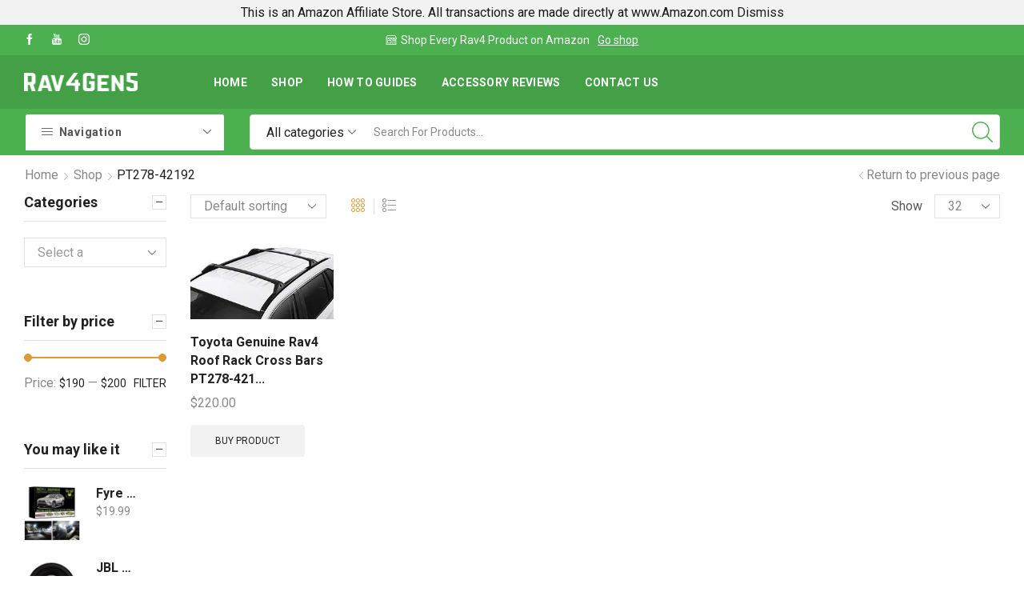

--- FILE ---
content_type: text/html; charset=UTF-8
request_url: https://rav4gen5.com/manufacturer-part-number/pt278-42192/
body_size: 27141
content:
<!DOCTYPE html>
<html lang="en-US" xmlns="http://www.w3.org/1999/xhtml" prefix="og: http://ogp.me/ns# fb: http://www.facebook.com/2008/fbml" >
<head>
	<meta charset="UTF-8" />
	<meta name="viewport" content="width=device-width, initial-scale=1.0, maximum-scale=1.0, user-scalable=0"/>
	<title>PT278-42192 &#8211; Rav4Gen5</title>
<meta name='robots' content='max-image-preview:large' />
	<style>img:is([sizes="auto" i], [sizes^="auto," i]) { contain-intrinsic-size: 3000px 1500px }</style>
	<link rel="alternate" type="application/rss+xml" title="Rav4Gen5 &raquo; Feed" href="https://rav4gen5.com/feed/" />
<link rel="alternate" type="application/rss+xml" title="Rav4Gen5 &raquo; Comments Feed" href="https://rav4gen5.com/comments/feed/" />
<link rel="alternate" type="application/rss+xml" title="Rav4Gen5 &raquo; PT278-42192 Manufacturer Part Number Feed" href="https://rav4gen5.com/manufacturer-part-number/pt278-42192/feed/" />
<script type="text/javascript">
/* <![CDATA[ */
window._wpemojiSettings = {"baseUrl":"https:\/\/s.w.org\/images\/core\/emoji\/15.1.0\/72x72\/","ext":".png","svgUrl":"https:\/\/s.w.org\/images\/core\/emoji\/15.1.0\/svg\/","svgExt":".svg","source":{"concatemoji":"https:\/\/rav4gen5.com\/wp-includes\/js\/wp-emoji-release.min.js?ver=6.8.1"}};
/*! This file is auto-generated */
!function(i,n){var o,s,e;function c(e){try{var t={supportTests:e,timestamp:(new Date).valueOf()};sessionStorage.setItem(o,JSON.stringify(t))}catch(e){}}function p(e,t,n){e.clearRect(0,0,e.canvas.width,e.canvas.height),e.fillText(t,0,0);var t=new Uint32Array(e.getImageData(0,0,e.canvas.width,e.canvas.height).data),r=(e.clearRect(0,0,e.canvas.width,e.canvas.height),e.fillText(n,0,0),new Uint32Array(e.getImageData(0,0,e.canvas.width,e.canvas.height).data));return t.every(function(e,t){return e===r[t]})}function u(e,t,n){switch(t){case"flag":return n(e,"\ud83c\udff3\ufe0f\u200d\u26a7\ufe0f","\ud83c\udff3\ufe0f\u200b\u26a7\ufe0f")?!1:!n(e,"\ud83c\uddfa\ud83c\uddf3","\ud83c\uddfa\u200b\ud83c\uddf3")&&!n(e,"\ud83c\udff4\udb40\udc67\udb40\udc62\udb40\udc65\udb40\udc6e\udb40\udc67\udb40\udc7f","\ud83c\udff4\u200b\udb40\udc67\u200b\udb40\udc62\u200b\udb40\udc65\u200b\udb40\udc6e\u200b\udb40\udc67\u200b\udb40\udc7f");case"emoji":return!n(e,"\ud83d\udc26\u200d\ud83d\udd25","\ud83d\udc26\u200b\ud83d\udd25")}return!1}function f(e,t,n){var r="undefined"!=typeof WorkerGlobalScope&&self instanceof WorkerGlobalScope?new OffscreenCanvas(300,150):i.createElement("canvas"),a=r.getContext("2d",{willReadFrequently:!0}),o=(a.textBaseline="top",a.font="600 32px Arial",{});return e.forEach(function(e){o[e]=t(a,e,n)}),o}function t(e){var t=i.createElement("script");t.src=e,t.defer=!0,i.head.appendChild(t)}"undefined"!=typeof Promise&&(o="wpEmojiSettingsSupports",s=["flag","emoji"],n.supports={everything:!0,everythingExceptFlag:!0},e=new Promise(function(e){i.addEventListener("DOMContentLoaded",e,{once:!0})}),new Promise(function(t){var n=function(){try{var e=JSON.parse(sessionStorage.getItem(o));if("object"==typeof e&&"number"==typeof e.timestamp&&(new Date).valueOf()<e.timestamp+604800&&"object"==typeof e.supportTests)return e.supportTests}catch(e){}return null}();if(!n){if("undefined"!=typeof Worker&&"undefined"!=typeof OffscreenCanvas&&"undefined"!=typeof URL&&URL.createObjectURL&&"undefined"!=typeof Blob)try{var e="postMessage("+f.toString()+"("+[JSON.stringify(s),u.toString(),p.toString()].join(",")+"));",r=new Blob([e],{type:"text/javascript"}),a=new Worker(URL.createObjectURL(r),{name:"wpTestEmojiSupports"});return void(a.onmessage=function(e){c(n=e.data),a.terminate(),t(n)})}catch(e){}c(n=f(s,u,p))}t(n)}).then(function(e){for(var t in e)n.supports[t]=e[t],n.supports.everything=n.supports.everything&&n.supports[t],"flag"!==t&&(n.supports.everythingExceptFlag=n.supports.everythingExceptFlag&&n.supports[t]);n.supports.everythingExceptFlag=n.supports.everythingExceptFlag&&!n.supports.flag,n.DOMReady=!1,n.readyCallback=function(){n.DOMReady=!0}}).then(function(){return e}).then(function(){var e;n.supports.everything||(n.readyCallback(),(e=n.source||{}).concatemoji?t(e.concatemoji):e.wpemoji&&e.twemoji&&(t(e.twemoji),t(e.wpemoji)))}))}((window,document),window._wpemojiSettings);
/* ]]> */
</script>

<style id='wp-emoji-styles-inline-css' type='text/css'>

	img.wp-smiley, img.emoji {
		display: inline !important;
		border: none !important;
		box-shadow: none !important;
		height: 1em !important;
		width: 1em !important;
		margin: 0 0.07em !important;
		vertical-align: -0.1em !important;
		background: none !important;
		padding: 0 !important;
	}
</style>
<link rel='stylesheet' id='wp-block-library-css' href='https://rav4gen5.com/wp-includes/css/dist/block-library/style.min.css?ver=6.8.1' type='text/css' media='all' />
<style id='classic-theme-styles-inline-css' type='text/css'>
/*! This file is auto-generated */
.wp-block-button__link{color:#fff;background-color:#32373c;border-radius:9999px;box-shadow:none;text-decoration:none;padding:calc(.667em + 2px) calc(1.333em + 2px);font-size:1.125em}.wp-block-file__button{background:#32373c;color:#fff;text-decoration:none}
</style>
<link rel='stylesheet' id='wc-block-vendors-style-css' href='https://rav4gen5.com/wp-content/plugins/woocommerce/packages/woocommerce-blocks/build/vendors-style.css?ver=3.8.1' type='text/css' media='all' />
<link rel='stylesheet' id='wc-block-style-css' href='https://rav4gen5.com/wp-content/plugins/woocommerce/packages/woocommerce-blocks/build/style.css?ver=3.8.1' type='text/css' media='all' />
<style id='global-styles-inline-css' type='text/css'>
:root{--wp--preset--aspect-ratio--square: 1;--wp--preset--aspect-ratio--4-3: 4/3;--wp--preset--aspect-ratio--3-4: 3/4;--wp--preset--aspect-ratio--3-2: 3/2;--wp--preset--aspect-ratio--2-3: 2/3;--wp--preset--aspect-ratio--16-9: 16/9;--wp--preset--aspect-ratio--9-16: 9/16;--wp--preset--color--black: #000000;--wp--preset--color--cyan-bluish-gray: #abb8c3;--wp--preset--color--white: #ffffff;--wp--preset--color--pale-pink: #f78da7;--wp--preset--color--vivid-red: #cf2e2e;--wp--preset--color--luminous-vivid-orange: #ff6900;--wp--preset--color--luminous-vivid-amber: #fcb900;--wp--preset--color--light-green-cyan: #7bdcb5;--wp--preset--color--vivid-green-cyan: #00d084;--wp--preset--color--pale-cyan-blue: #8ed1fc;--wp--preset--color--vivid-cyan-blue: #0693e3;--wp--preset--color--vivid-purple: #9b51e0;--wp--preset--gradient--vivid-cyan-blue-to-vivid-purple: linear-gradient(135deg,rgba(6,147,227,1) 0%,rgb(155,81,224) 100%);--wp--preset--gradient--light-green-cyan-to-vivid-green-cyan: linear-gradient(135deg,rgb(122,220,180) 0%,rgb(0,208,130) 100%);--wp--preset--gradient--luminous-vivid-amber-to-luminous-vivid-orange: linear-gradient(135deg,rgba(252,185,0,1) 0%,rgba(255,105,0,1) 100%);--wp--preset--gradient--luminous-vivid-orange-to-vivid-red: linear-gradient(135deg,rgba(255,105,0,1) 0%,rgb(207,46,46) 100%);--wp--preset--gradient--very-light-gray-to-cyan-bluish-gray: linear-gradient(135deg,rgb(238,238,238) 0%,rgb(169,184,195) 100%);--wp--preset--gradient--cool-to-warm-spectrum: linear-gradient(135deg,rgb(74,234,220) 0%,rgb(151,120,209) 20%,rgb(207,42,186) 40%,rgb(238,44,130) 60%,rgb(251,105,98) 80%,rgb(254,248,76) 100%);--wp--preset--gradient--blush-light-purple: linear-gradient(135deg,rgb(255,206,236) 0%,rgb(152,150,240) 100%);--wp--preset--gradient--blush-bordeaux: linear-gradient(135deg,rgb(254,205,165) 0%,rgb(254,45,45) 50%,rgb(107,0,62) 100%);--wp--preset--gradient--luminous-dusk: linear-gradient(135deg,rgb(255,203,112) 0%,rgb(199,81,192) 50%,rgb(65,88,208) 100%);--wp--preset--gradient--pale-ocean: linear-gradient(135deg,rgb(255,245,203) 0%,rgb(182,227,212) 50%,rgb(51,167,181) 100%);--wp--preset--gradient--electric-grass: linear-gradient(135deg,rgb(202,248,128) 0%,rgb(113,206,126) 100%);--wp--preset--gradient--midnight: linear-gradient(135deg,rgb(2,3,129) 0%,rgb(40,116,252) 100%);--wp--preset--font-size--small: 13px;--wp--preset--font-size--medium: 20px;--wp--preset--font-size--large: 36px;--wp--preset--font-size--x-large: 42px;--wp--preset--spacing--20: 0.44rem;--wp--preset--spacing--30: 0.67rem;--wp--preset--spacing--40: 1rem;--wp--preset--spacing--50: 1.5rem;--wp--preset--spacing--60: 2.25rem;--wp--preset--spacing--70: 3.38rem;--wp--preset--spacing--80: 5.06rem;--wp--preset--shadow--natural: 6px 6px 9px rgba(0, 0, 0, 0.2);--wp--preset--shadow--deep: 12px 12px 50px rgba(0, 0, 0, 0.4);--wp--preset--shadow--sharp: 6px 6px 0px rgba(0, 0, 0, 0.2);--wp--preset--shadow--outlined: 6px 6px 0px -3px rgba(255, 255, 255, 1), 6px 6px rgba(0, 0, 0, 1);--wp--preset--shadow--crisp: 6px 6px 0px rgba(0, 0, 0, 1);}:where(.is-layout-flex){gap: 0.5em;}:where(.is-layout-grid){gap: 0.5em;}body .is-layout-flex{display: flex;}.is-layout-flex{flex-wrap: wrap;align-items: center;}.is-layout-flex > :is(*, div){margin: 0;}body .is-layout-grid{display: grid;}.is-layout-grid > :is(*, div){margin: 0;}:where(.wp-block-columns.is-layout-flex){gap: 2em;}:where(.wp-block-columns.is-layout-grid){gap: 2em;}:where(.wp-block-post-template.is-layout-flex){gap: 1.25em;}:where(.wp-block-post-template.is-layout-grid){gap: 1.25em;}.has-black-color{color: var(--wp--preset--color--black) !important;}.has-cyan-bluish-gray-color{color: var(--wp--preset--color--cyan-bluish-gray) !important;}.has-white-color{color: var(--wp--preset--color--white) !important;}.has-pale-pink-color{color: var(--wp--preset--color--pale-pink) !important;}.has-vivid-red-color{color: var(--wp--preset--color--vivid-red) !important;}.has-luminous-vivid-orange-color{color: var(--wp--preset--color--luminous-vivid-orange) !important;}.has-luminous-vivid-amber-color{color: var(--wp--preset--color--luminous-vivid-amber) !important;}.has-light-green-cyan-color{color: var(--wp--preset--color--light-green-cyan) !important;}.has-vivid-green-cyan-color{color: var(--wp--preset--color--vivid-green-cyan) !important;}.has-pale-cyan-blue-color{color: var(--wp--preset--color--pale-cyan-blue) !important;}.has-vivid-cyan-blue-color{color: var(--wp--preset--color--vivid-cyan-blue) !important;}.has-vivid-purple-color{color: var(--wp--preset--color--vivid-purple) !important;}.has-black-background-color{background-color: var(--wp--preset--color--black) !important;}.has-cyan-bluish-gray-background-color{background-color: var(--wp--preset--color--cyan-bluish-gray) !important;}.has-white-background-color{background-color: var(--wp--preset--color--white) !important;}.has-pale-pink-background-color{background-color: var(--wp--preset--color--pale-pink) !important;}.has-vivid-red-background-color{background-color: var(--wp--preset--color--vivid-red) !important;}.has-luminous-vivid-orange-background-color{background-color: var(--wp--preset--color--luminous-vivid-orange) !important;}.has-luminous-vivid-amber-background-color{background-color: var(--wp--preset--color--luminous-vivid-amber) !important;}.has-light-green-cyan-background-color{background-color: var(--wp--preset--color--light-green-cyan) !important;}.has-vivid-green-cyan-background-color{background-color: var(--wp--preset--color--vivid-green-cyan) !important;}.has-pale-cyan-blue-background-color{background-color: var(--wp--preset--color--pale-cyan-blue) !important;}.has-vivid-cyan-blue-background-color{background-color: var(--wp--preset--color--vivid-cyan-blue) !important;}.has-vivid-purple-background-color{background-color: var(--wp--preset--color--vivid-purple) !important;}.has-black-border-color{border-color: var(--wp--preset--color--black) !important;}.has-cyan-bluish-gray-border-color{border-color: var(--wp--preset--color--cyan-bluish-gray) !important;}.has-white-border-color{border-color: var(--wp--preset--color--white) !important;}.has-pale-pink-border-color{border-color: var(--wp--preset--color--pale-pink) !important;}.has-vivid-red-border-color{border-color: var(--wp--preset--color--vivid-red) !important;}.has-luminous-vivid-orange-border-color{border-color: var(--wp--preset--color--luminous-vivid-orange) !important;}.has-luminous-vivid-amber-border-color{border-color: var(--wp--preset--color--luminous-vivid-amber) !important;}.has-light-green-cyan-border-color{border-color: var(--wp--preset--color--light-green-cyan) !important;}.has-vivid-green-cyan-border-color{border-color: var(--wp--preset--color--vivid-green-cyan) !important;}.has-pale-cyan-blue-border-color{border-color: var(--wp--preset--color--pale-cyan-blue) !important;}.has-vivid-cyan-blue-border-color{border-color: var(--wp--preset--color--vivid-cyan-blue) !important;}.has-vivid-purple-border-color{border-color: var(--wp--preset--color--vivid-purple) !important;}.has-vivid-cyan-blue-to-vivid-purple-gradient-background{background: var(--wp--preset--gradient--vivid-cyan-blue-to-vivid-purple) !important;}.has-light-green-cyan-to-vivid-green-cyan-gradient-background{background: var(--wp--preset--gradient--light-green-cyan-to-vivid-green-cyan) !important;}.has-luminous-vivid-amber-to-luminous-vivid-orange-gradient-background{background: var(--wp--preset--gradient--luminous-vivid-amber-to-luminous-vivid-orange) !important;}.has-luminous-vivid-orange-to-vivid-red-gradient-background{background: var(--wp--preset--gradient--luminous-vivid-orange-to-vivid-red) !important;}.has-very-light-gray-to-cyan-bluish-gray-gradient-background{background: var(--wp--preset--gradient--very-light-gray-to-cyan-bluish-gray) !important;}.has-cool-to-warm-spectrum-gradient-background{background: var(--wp--preset--gradient--cool-to-warm-spectrum) !important;}.has-blush-light-purple-gradient-background{background: var(--wp--preset--gradient--blush-light-purple) !important;}.has-blush-bordeaux-gradient-background{background: var(--wp--preset--gradient--blush-bordeaux) !important;}.has-luminous-dusk-gradient-background{background: var(--wp--preset--gradient--luminous-dusk) !important;}.has-pale-ocean-gradient-background{background: var(--wp--preset--gradient--pale-ocean) !important;}.has-electric-grass-gradient-background{background: var(--wp--preset--gradient--electric-grass) !important;}.has-midnight-gradient-background{background: var(--wp--preset--gradient--midnight) !important;}.has-small-font-size{font-size: var(--wp--preset--font-size--small) !important;}.has-medium-font-size{font-size: var(--wp--preset--font-size--medium) !important;}.has-large-font-size{font-size: var(--wp--preset--font-size--large) !important;}.has-x-large-font-size{font-size: var(--wp--preset--font-size--x-large) !important;}
:where(.wp-block-post-template.is-layout-flex){gap: 1.25em;}:where(.wp-block-post-template.is-layout-grid){gap: 1.25em;}
:where(.wp-block-columns.is-layout-flex){gap: 2em;}:where(.wp-block-columns.is-layout-grid){gap: 2em;}
:root :where(.wp-block-pullquote){font-size: 1.5em;line-height: 1.6;}
</style>
<style id='woocommerce-inline-inline-css' type='text/css'>
.woocommerce form .form-row .required { visibility: visible; }
</style>
<link rel='stylesheet' id='hfe-style-css' href='https://rav4gen5.com/wp-content/plugins/header-footer-elementor/assets/css/header-footer-elementor.css?ver=1.6.13' type='text/css' media='all' />
<link rel='stylesheet' id='elementor-icons-css' href='https://rav4gen5.com/wp-content/plugins/elementor/assets/lib/eicons/css/elementor-icons.min.css?ver=5.16.0' type='text/css' media='all' />
<link rel='stylesheet' id='elementor-frontend-legacy-css' href='https://rav4gen5.com/wp-content/plugins/elementor/assets/css/frontend-legacy.min.css?ver=3.8.1' type='text/css' media='all' />
<link rel='stylesheet' id='elementor-frontend-css' href='https://rav4gen5.com/wp-content/plugins/elementor/assets/css/frontend.min.css?ver=3.8.1' type='text/css' media='all' />
<link rel='stylesheet' id='elementor-post-1453-css' href='https://rav4gen5.com/wp-content/uploads/elementor/css/post-1453.css?ver=1734929987' type='text/css' media='all' />
<link rel='stylesheet' id='elementor-global-css' href='https://rav4gen5.com/wp-content/uploads/elementor/css/global.css?ver=1734929987' type='text/css' media='all' />
<link rel='stylesheet' id='etheme-parent-style-css' href='https://rav4gen5.com/wp-content/themes/xstore/xstore.min.css?ver=1.0' type='text/css' media='all' />
<link rel='stylesheet' id='child-style-css' href='https://rav4gen5.com/wp-content/themes/xstore-2/style.css?ver=1.0' type='text/css' media='all' />
<link rel='stylesheet' id='etheme-elementor-style-css' href='https://rav4gen5.com/wp-content/themes/xstore/css/elementor.min.css?ver=1.0' type='text/css' media='all' />
<link rel='stylesheet' id='etheme-sidebar-css' href='https://rav4gen5.com/wp-content/themes/xstore/css/modules/layout/sidebar.min.css?ver=1.0' type='text/css' media='all' />
<link rel='stylesheet' id='etheme-sidebar-off-canvas-css' href='https://rav4gen5.com/wp-content/themes/xstore/css/modules/layout/sidebar-off-canvas.min.css?ver=1.0' type='text/css' media='all' />
<link rel='stylesheet' id='etheme-sidebar-widgets-with-scroll-css' href='https://rav4gen5.com/wp-content/themes/xstore/css/modules/layout/sidebar-widgets-with-scroll.min.css?ver=1.0' type='text/css' media='all' />
<link rel='stylesheet' id='etheme-widgets-open-close-css' href='https://rav4gen5.com/wp-content/themes/xstore/css/modules/layout/widgets-open-close.min.css?ver=1.0' type='text/css' media='all' />
<link rel='stylesheet' id='etheme-breadcrumbs-css' href='https://rav4gen5.com/wp-content/themes/xstore/css/modules/breadcrumbs.min.css?ver=1.0' type='text/css' media='all' />
<link rel='stylesheet' id='etheme-back-top-css' href='https://rav4gen5.com/wp-content/themes/xstore/css/modules/back-top.min.css?ver=1.0' type='text/css' media='all' />
<link rel='stylesheet' id='etheme-mobile-panel-css' href='https://rav4gen5.com/wp-content/themes/xstore/css/modules/layout/mobile-panel.min.css?ver=1.0' type='text/css' media='all' />
<link rel='stylesheet' id='etheme-woocommerce-css' href='https://rav4gen5.com/wp-content/themes/xstore/css/modules/woocommerce/global.min.css?ver=1.0' type='text/css' media='all' />
<link rel='stylesheet' id='etheme-woocommerce-archive-css' href='https://rav4gen5.com/wp-content/themes/xstore/css/modules/woocommerce/archive.min.css?ver=1.0' type='text/css' media='all' />
<link rel='stylesheet' id='etheme-swatches-style-css' href='https://rav4gen5.com/wp-content/themes/xstore/css/swatches.min.css?ver=1.0' type='text/css' media='all' />
<link rel='stylesheet' id='etheme-no-products-found-css' href='https://rav4gen5.com/wp-content/themes/xstore/css/modules/woocommerce/no-products-found.min.css?ver=1.0' type='text/css' media='all' />
<style id='xstore-icons-font-inline-css' type='text/css'>
@font-face {
				  font-family: 'xstore-icons';
				  src:
				    url('https://rav4gen5.com/wp-content/themes/xstore/fonts/xstore-icons-light.ttf') format('truetype'),
				    url('https://rav4gen5.com/wp-content/themes/xstore/fonts/xstore-icons-light.woff2') format('woff2'),
				    url('https://rav4gen5.com/wp-content/themes/xstore/fonts/xstore-icons-light.woff') format('woff'),
				    url('https://rav4gen5.com/wp-content/themes/xstore/fonts/xstore-icons-light.svg#xstore-icons') format('svg');
				  font-weight: normal;
				  font-style: normal;
				  font-display: swap;
				}
</style>
<link rel='stylesheet' id='etheme-header-menu-css' href='https://rav4gen5.com/wp-content/themes/xstore/css/modules/layout/header/parts/menu.min.css?ver=1.0' type='text/css' media='all' />
<link rel='stylesheet' id='etheme-all-departments-menu-css' href='https://rav4gen5.com/wp-content/themes/xstore/css/modules/layout/header/parts/all-departments-menu.min.css?ver=1.0' type='text/css' media='all' />
<link rel='stylesheet' id='etheme-header-search-css' href='https://rav4gen5.com/wp-content/themes/xstore/css/modules/layout/header/parts/search.min.css?ver=1.0' type='text/css' media='all' />
<link rel='stylesheet' id='xstore-kirki-styles-css' href='https://rav4gen5.com/wp-content/uploads/xstore/kirki-styles.css?ver=1609691779625' type='text/css' media='all' />
<link rel='stylesheet' id='google-fonts-1-css' href='https://fonts.googleapis.com/css?family=Roboto%3A100%2C100italic%2C200%2C200italic%2C300%2C300italic%2C400%2C400italic%2C500%2C500italic%2C600%2C600italic%2C700%2C700italic%2C800%2C800italic%2C900%2C900italic%7CRoboto+Slab%3A100%2C100italic%2C200%2C200italic%2C300%2C300italic%2C400%2C400italic%2C500%2C500italic%2C600%2C600italic%2C700%2C700italic%2C800%2C800italic%2C900%2C900italic&#038;display=auto&#038;ver=6.8.1' type='text/css' media='all' />
<script type="text/javascript" src="https://rav4gen5.com/wp-includes/js/jquery/jquery.min.js?ver=3.7.1" id="jquery-core-js"></script>
<script type="text/javascript" src="https://rav4gen5.com/wp-includes/js/jquery/jquery-migrate.min.js?ver=3.4.1" id="jquery-migrate-js"></script>
<script type="text/javascript" id="etheme-js-extra">
/* <![CDATA[ */
var etConfig = {"noresults":"No results were found!","ajaxSearchResultsArrow":"<svg version=\"1.1\" width=\"1em\" height=\"1em\" class=\"arrow\" xmlns=\"http:\/\/www.w3.org\/2000\/svg\" xmlns:xlink=\"http:\/\/www.w3.org\/1999\/xlink\" x=\"0px\" y=\"0px\" viewBox=\"0 0 100 100\" style=\"enable-background:new 0 0 100 100;\" xml:space=\"preserve\"><path d=\"M99.1186676,94.8567734L10.286458,6.0255365h53.5340881c1.6616173,0,3.0132561-1.3516402,3.0132561-3.0127683\r\n\tS65.4821625,0,63.8205452,0H3.0137398c-1.6611279,0-3.012768,1.3516402-3.012768,3.0127683v60.8068047\r\n\tc0,1.6616135,1.3516402,3.0132523,3.012768,3.0132523s3.012768-1.3516388,3.012768-3.0132523V10.2854862L94.8577423,99.117691\r\n\tC95.4281311,99.6871109,96.1841202,100,96.9886856,100c0.8036041,0,1.5595856-0.3128891,2.129982-0.882309\r\n\tC100.2924805,97.9419327,100.2924805,96.0305862,99.1186676,94.8567734z\"><\/path><\/svg>","successfullyAdded":"Product added.","successfullyCopied":"Copied to clipboard","confirmQuestion":"Are you sure?","checkCart":"Please check your <a href='https:\/\/rav4gen5.com\/cart\/'>cart.<\/a>","contBtn":"Continue shopping","checkBtn":"Checkout","ajaxProductAddedNotify":{"type":"alert","linked_products_type":"upsell"},"variationGallery":"","quickView":{"type":"off_canvas","position":"right","layout":"default","variationGallery":""},"speedOptimization":{"imageLoadingOffset":"200px"},"popupAddedToCart":[],"builders":{"is_wpbakery":false},"Product":"Products","Pages":"Pages","Post":"Posts","Portfolio":"Portfolio","Product_found":"{{count}} Products found","Pages_found":"{{count}} Pages found","Post_found":"{{count}} Posts found","Portfolio_found":"{{count}} Portfolio found","show_more":"Show {{count}} more","show_all":"View all results","items_found":"{{count}} items found","item_found":"{{count}} item found","single_product_builder":"1","fancy_select_categories":"1","is_search_history":"0","search_history_length":"7","search_type":"input","search_ajax_history_time":"5","noSuggestionNoticeWithMatches":"No results were found!<p>No items matched your search {{search_value}}.<\/p>","ajaxurl":"https:\/\/rav4gen5.com\/wp-admin\/admin-ajax.php","woocommerceSettings":{"is_woocommerce":true,"is_swatches":true,"ajax_filters":true,"ajax_pagination":true,"is_single_product_builder":"1","mini_cart_content_quantity_input":false,"widget_show_more_text":"more","widget_show_less_text":"Show less","sidebar_off_canvas_icon":"<svg version=\"1.1\" width=\"1em\" height=\"1em\" id=\"Layer_1\" xmlns=\"http:\/\/www.w3.org\/2000\/svg\" xmlns:xlink=\"http:\/\/www.w3.org\/1999\/xlink\" x=\"0px\" y=\"0px\" viewBox=\"0 0 100 100\" style=\"enable-background:new 0 0 100 100;\" xml:space=\"preserve\"><path d=\"M94.8,0H5.6C4,0,2.6,0.9,1.9,2.3C1.1,3.7,1.3,5.4,2.2,6.7l32.7,46c0,0,0,0,0,0c1.2,1.6,1.8,3.5,1.8,5.5v37.5c0,1.1,0.4,2.2,1.2,3c0.8,0.8,1.8,1.2,3,1.2c0.6,0,1.1-0.1,1.6-0.3l18.4-7c1.6-0.5,2.7-2.1,2.7-3.9V58.3c0-2,0.6-3.9,1.8-5.5c0,0,0,0,0,0l32.7-46c0.9-1.3,1.1-3,0.3-4.4C97.8,0.9,96.3,0,94.8,0z M61.4,49.7c-1.8,2.5-2.8,5.5-2.8,8.5v29.8l-16.8,6.4V58.3c0-3.1-1-6.1-2.8-8.5L7.3,5.1h85.8L61.4,49.7z\"><\/path><\/svg>","ajax_add_to_cart_archives":true,"cart_url":"https:\/\/rav4gen5.com\/cart\/","cart_redirect_after_add":false,"home_url":"https:\/\/rav4gen5.com\/","shop_url":"https:\/\/rav4gen5.com\/shop\/","sidebar_widgets_dropdown_limit":3,"sidebar_widgets_dropdown_less_link":false,"wishlist_for_variations":"","cart_progress_currency_pos":"left","cart_progress_thousand_sep":",","cart_progress_decimal_sep":".","cart_progress_num_decimals":"2","is_smart_addtocart":"","primary_attribute":"et_none"},"notices":{"ajax-filters":"Ajax error: cannot get filters result","post-product":"Ajax error: cannot get post\/product result","products":"Ajax error: cannot get products result","posts":"Ajax error: cannot get posts result","element":"Ajax error: cannot get element result","portfolio":"Ajax error: problem with ajax et_portfolio_ajax action","portfolio-pagination":"Ajax error: problem with ajax et_portfolio_ajax_pagination action","menu":"Ajax error: problem with ajax menu_posts action","noMatchFound":"No matches found","variationGalleryNotAvailable":"Variation Gallery not available on variation id","localStorageFull":"Seems like your localStorage is full"},"layoutSettings":{"layout":"wide","is_rtl":false,"is_mobile":false,"mobHeaderStart":992,"menu_storage_key":"etheme_6da80aef57d06408c488b675e4df446f","ajax_dropdowns_from_storage":1},"sidebar":{"closed_pc_by_default":""},"et_global":{"classes":{"skeleton":"skeleton-body","mfp":"et-mfp-opened"},"is_customize_preview":false,"mobHeaderStart":992}};
/* ]]> */
</script>
<script type="text/javascript" src="https://rav4gen5.com/wp-content/themes/xstore/js/etheme-scripts.min.js?ver=1.0" id="etheme-js"></script>
<script type="text/javascript" id="et-woo-swatches-js-extra">
/* <![CDATA[ */
var sten_wc_params = {"ajax_url":"https:\/\/rav4gen5.com\/wp-admin\/admin-ajax.php","is_customize_preview":"","is_singular_product":"","show_selected_title":"both","add_to_cart_btn_text":"Add to cart","read_more_btn_text":"Read More","read_more_about_btn_text":"about","read_more_for_btn_text":"for","select_options_btn_text":"Select options","i18n_no_matching_variations_text":"Sorry, no products matched your selection. Please choose a different combination."};
/* ]]> */
</script>
<script type="text/javascript" src="https://rav4gen5.com/wp-content/plugins/et-core-plugin/packages/st-woo-swatches/public/js/frontend.min.js?ver=1.0" id="et-woo-swatches-js"></script>
<link rel="https://api.w.org/" href="https://rav4gen5.com/wp-json/" /><link rel="EditURI" type="application/rsd+xml" title="RSD" href="https://rav4gen5.com/xmlrpc.php?rsd" />
<meta name="generator" content="WordPress 6.8.1" />
<meta name="generator" content="WooCommerce 4.8.0" />
			<link rel="prefetch" as="font" href="https://rav4gen5.com/wp-content/themes/xstore/fonts/xstore-icons-light.woff?v=8.3.7" type="font/woff">
					<link rel="prefetch" as="font" href="https://rav4gen5.com/wp-content/themes/xstore/fonts/xstore-icons-light.woff2?v=8.3.7" type="font/woff2">
			<noscript><style>.woocommerce-product-gallery{ opacity: 1 !important; }</style></noscript>
	<link rel="icon" href="https://rav4gen5.com/wp-content/uploads/2019/10/cropped-Favicon-32x32.png" sizes="32x32" />
<link rel="icon" href="https://rav4gen5.com/wp-content/uploads/2019/10/cropped-Favicon-192x192.png" sizes="192x192" />
<link rel="apple-touch-icon" href="https://rav4gen5.com/wp-content/uploads/2019/10/cropped-Favicon-180x180.png" />
<meta name="msapplication-TileImage" content="https://rav4gen5.com/wp-content/uploads/2019/10/cropped-Favicon-270x270.png" />
		<style type="text/css" id="wp-custom-css">
			div.product_list_widget em.WooZone-price-info, div.product_list_widget a.link.thickbox{
    font-size: .8rem;
}

p.price em.WooZone-price-info{
	font-size: 0.6em;
}		</style>
		<style id="kirki-inline-styles"></style><style type="text/css" class="et_custom-css">.btn-checkout:hover,.btn-view-wishlist:hover{opacity:1 !important}.content-page,.page-content{padding-bottom:50px}.products-loop .content-product .product-details,.swiper-container .content-product .product-details{text-align:start}.products-loop .content-product .star-rating,.swiper-container .content-product .star-rating{margin-left:0}.carousel-area.products-slider{padding:13px 12px 0}.content-product .products-page-cats a{font-size:11px;text-transform:uppercase}.grid-post-body,.single-post .post-heading{text-align:center}.sidebar-widget .widget-title span,.upsell-products .widget-title span{font-size:18px}.related-products-title{border-bottom:1px solid #e1e1e1;padding-bottom:15px}.related-products-title span{border-bottom:2px solid #4caf50;padding-bottom:13px}.woocommerce-pagination ul li span,.etheme-pagination span,.after-shop-loop a,.etheme-pagination a{border-radius:4px}.footer .et-mailchimp input[type="submit"],.footer .et-mailchimp input[type="email"]{border-radius:4px !important;border-color:transparent !important}.footer .mc4wp-form .et-mailchimp{background-color:#fff;border-radius:4px !important}input.dokan-form-control,input[type="text"],input[type="number"],input[type="email"],input[type="search"],input[type="password"],input[type="tel"],input[type="url"],.with-border-radius{border-radius:4px}@media (min-width:993px){.container,.et-container{padding-left:30px;padding-right:30px}.products-loop .product:hover,.carousel-area .product-slide:hover{box-shadow:0 0 10px 3px rgba(0,0,0,.1);z-index:2;transform:translateY(-5px) scale(1.007);border-radius:5px}.products-loop .type-product{padding-top:15px}.products-loop .content-product{margin-bottom:15px}.products-loop .product,.swiper-container .product-slide{transition:all .2s ease-in-out}}@media (min-width:768px) and (max-width:992px){.container,.et-container{padding-left:30px;padding-right:30px}}.swiper-custom-right:not(.et-swiper-elementor-nav),.swiper-custom-left:not(.et-swiper-elementor-nav){background:transparent !important}@media only screen and (max-width:1830px){.swiper-custom-left,.middle-inside .swiper-entry .swiper-button-prev,.middle-inside.swiper-entry .swiper-button-prev{left:-15px}.swiper-custom-right,.middle-inside .swiper-entry .swiper-button-next,.middle-inside.swiper-entry .swiper-button-next{right:-15px}.middle-inbox .swiper-entry .swiper-button-prev,.middle-inbox.swiper-entry .swiper-button-prev{left:8px}.middle-inbox .swiper-entry .swiper-button-next,.middle-inbox.swiper-entry .swiper-button-next{right:8px}.swiper-entry:hover .swiper-custom-left,.middle-inside .swiper-entry:hover .swiper-button-prev,.middle-inside.swiper-entry:hover .swiper-button-prev{left:-5px}.swiper-entry:hover .swiper-custom-right,.middle-inside .swiper-entry:hover .swiper-button-next,.middle-inside.swiper-entry:hover .swiper-button-next{right:-5px}.middle-inbox .swiper-entry:hover .swiper-button-prev,.middle-inbox.swiper-entry:hover .swiper-button-prev{left:5px}.middle-inbox .swiper-entry:hover .swiper-button-next,.middle-inbox.swiper-entry:hover .swiper-button-next{right:5px}}.header-main-menu.et_element-top-level .menu{margin-right:-5px;margin-left:-5px}@media only screen and (max-width:992px){.header-wrapper,.site-header-vertical{display:none}}@media only screen and (min-width:993px){.mobile-header-wrapper{display:none}}.swiper-container{width:auto}.content-product .product-content-image img,.category-grid img,.categoriesCarousel .category-grid img{width:100%}.etheme-elementor-slider:not(.swiper-container-initialized) .swiper-slide{max-width:calc(100% / var(--slides-per-view,4))}.etheme-elementor-slider[data-animation]:not(.swiper-container-initialized,[data-animation=slide],[data-animation=coverflow]) .swiper-slide{max-width:100%}</style></head>
<body class="archive tax-pa_manufacturer-part-number term-pt278-42192 term-929 wp-theme-xstore wp-child-theme-xstore-2 theme-xstore woocommerce woocommerce-page woocommerce-demo-store woocommerce-no-js ehf-template-xstore ehf-stylesheet-xstore-2 et_cart-type-2 et_b_dt_header-not-overlap et_b_mob_header-not-overlap breadcrumbs-type-left2 wide et-preloader-off et-catalog-off  s_widgets-with-scroll s_widgets-open-close et-secondary-menu-on et-secondary-visibility-opened et-secondary-on-home et-enable-swatch elementor-default elementor-kit-1453" data-mode="light">


<p class="woocommerce-store-notice demo_store" data-notice-id="2541ec7b7b4d9aa4de668d66dd5173d0" style="display:none;">This is an Amazon Affiliate Store. All transactions are made directly at www.Amazon.com <a href="#" class="woocommerce-store-notice__dismiss-link">Dismiss</a></p>
<div class="template-container">

		<div class="template-content">
		<div class="page-wrapper">
			<header id="header" class="site-header sticky"  data-type="sticky"><div class="header-wrapper">

<div class="header-top-wrapper ">
	<div class="header-top" data-title="Header top">
		<div class="et-row-container et-container">
			<div class="et-wrap-columns flex align-items-center">		
				
		
        <div class="et_column et_col-xs-4 et_col-xs-offset-0 pos-static">
			

<style>                .connect-block-element-Kaccg {
                    --connect-block-space: 10px;
                    margin: 0 -10px;
                }
                .et_element.connect-block-element-Kaccg > div,
                .et_element.connect-block-element-Kaccg > form.cart,
                .et_element.connect-block-element-Kaccg > .price {
                    margin: 0 10px;
                }
                                    .et_element.connect-block-element-Kaccg > .et_b_header-widget > div, 
                    .et_element.connect-block-element-Kaccg > .et_b_header-widget > ul {
                        margin-left: 10px;
                        margin-right: 10px;
                    }
                    .et_element.connect-block-element-Kaccg .widget_nav_menu .menu > li > a {
                        margin: 0 10px                    }
/*                    .et_element.connect-block-element-Kaccg .widget_nav_menu .menu .menu-item-has-children > a:after {
                        right: 10px;
                    }*/
                </style><div class="et_element et_connect-block flex flex-row connect-block-element-Kaccg align-items-center justify-content-start">

<div class="et_element et_b_header-socials et-socials flex flex-nowrap align-items-center  justify-content-start mob-justify-content-start et_element-top-level flex-row" >
	        <a href="https://www.facebook.com/rav4gen5"  rel="nofollow"           data-tooltip="Facebook" title="Facebook">
            <span class="screen-reader-text hidden">Facebook</span>
			<svg xmlns="http://www.w3.org/2000/svg" width="1em" height="1em" viewBox="0 0 24 24"><path d="M13.488 8.256v-3c0-0.84 0.672-1.488 1.488-1.488h1.488v-3.768h-2.976c-2.472 0-4.488 2.016-4.488 4.512v3.744h-3v3.744h3v12h4.512v-12h3l1.488-3.744h-4.512z"></path></svg>        </a>
	        <a href="https://www.youtube.com/rav4gen5"  rel="nofollow"           data-tooltip="Youtube" title="Youtube">
            <span class="screen-reader-text hidden">Youtube</span>
			<svg xmlns="http://www.w3.org/2000/svg" width="1em" height="1em" viewBox="0 0 24 24"><path d="M21.768 12.144c-0.24-1.080-1.128-1.872-2.184-1.992-2.52-0.288-5.064-0.288-7.584-0.288s-5.064 0-7.584 0.288c-1.056 0.12-1.944 0.912-2.184 1.992-0.36 1.536-0.36 3.216-0.36 4.8s0 3.264 0.36 4.8c0.24 1.080 1.128 1.872 2.184 1.992 2.52 0.264 5.040 0.264 7.584 0.264 2.52 0 5.064 0 7.584-0.288 1.056-0.12 1.944-0.912 2.184-1.992 0.36-1.536 0.36-3.216 0.36-4.8 0-1.56 0-3.24-0.36-4.776zM7.656 13.344h-1.464v7.776h-1.368v-7.776h-1.44v-1.272h4.272v1.272zM11.352 21.12h-1.224v-0.72c-0.48 0.552-0.96 0.84-1.392 0.84-0.384 0-0.672-0.168-0.792-0.504-0.072-0.216-0.096-0.528-0.096-1.008v-5.352h1.224v4.968c0 0.288 0 0.432 0 0.48 0.024 0.192 0.12 0.288 0.288 0.288 0.24 0 0.504-0.192 0.768-0.576v-5.16h1.224v6.744zM16.008 19.104c0 0.624-0.048 1.080-0.12 1.368-0.168 0.504-0.48 0.768-0.984 0.768-0.432 0-0.864-0.24-1.272-0.744v0.624h-1.224v-9.048h1.224v2.952c0.384-0.48 0.816-0.744 1.272-0.744 0.48 0 0.816 0.264 0.984 0.768 0.072 0.264 0.12 0.72 0.12 1.368v2.688zM20.616 17.976h-2.448v1.2c0 0.624 0.216 0.936 0.624 0.936 0.312 0 0.48-0.168 0.552-0.48 0-0.072 0.024-0.336 0.024-0.84h1.248v0.168c0 0.384-0.024 0.672-0.024 0.792-0.048 0.264-0.144 0.528-0.288 0.744-0.336 0.48-0.84 0.744-1.488 0.744s-1.128-0.24-1.488-0.696c-0.264-0.336-0.384-0.864-0.384-1.584v-2.376c0-0.72 0.12-1.248 0.384-1.584 0.36-0.456 0.84-0.696 1.464-0.696s1.104 0.24 1.44 0.696c0.264 0.336 0.384 0.864 0.384 1.584v1.392zM18.792 15.384c-0.408 0-0.624 0.312-0.624 0.936v0.624h1.224v-0.624c0-0.624-0.192-0.936-0.6-0.936zM14.232 15.384c-0.192 0-0.408 0.096-0.6 0.288v4.128c0.216 0.216 0.408 0.312 0.6 0.312 0.36 0 0.528-0.312 0.528-0.912v-2.88c0.024-0.624-0.168-0.936-0.528-0.936zM14.928 9.264c0.456 0 0.912-0.264 1.416-0.84v0.744h1.248v-6.84h-1.248v5.208c-0.264 0.384-0.528 0.576-0.792 0.576-0.168 0-0.264-0.096-0.288-0.288-0.024-0.048-0.024-0.192-0.024-0.48v-5.016h-1.224v5.4c0 0.48 0.048 0.816 0.12 1.008 0.12 0.36 0.384 0.528 0.792 0.528zM6.312 5.448v3.72h1.368v-3.72l1.656-5.448h-1.392l-0.936 3.6-0.96-3.6h-1.44c0.288 0.84 0.6 1.704 0.888 2.544 0.408 1.296 0.696 2.256 0.816 2.904zM11.184 9.264c0.624 0 1.104-0.24 1.44-0.696 0.264-0.336 0.384-0.888 0.384-1.608v-2.4c0-0.72-0.12-1.272-0.384-1.608-0.336-0.456-0.816-0.696-1.44-0.696s-1.104 0.24-1.44 0.696c-0.264 0.336-0.384 0.888-0.384 1.608v2.4c0 0.72 0.12 1.272 0.384 1.608 0.336 0.456 0.816 0.696 1.44 0.696zM10.584 4.32c0-0.624 0.192-0.936 0.6-0.936s0.6 0.312 0.6 0.936v2.88c0 0.624-0.192 0.936-0.6 0.936s-0.6-0.312-0.6-0.936v-2.88z"></path></svg>        </a>
	        <a href="https://www.instagram.com/rav4gen5dotcom/"  rel="nofollow"           data-tooltip="Instagram" title="Instagram">
            <span class="screen-reader-text hidden">Instagram</span>
			<svg xmlns="http://www.w3.org/2000/svg" width="1em" height="1em" viewBox="0 0 24 24"><path d="M16.512 0h-9.024c-4.128 0-7.488 3.36-7.488 7.488v9c0 4.152 3.36 7.512 7.488 7.512h9c4.152 0 7.512-3.36 7.512-7.488v-9.024c0-4.128-3.36-7.488-7.488-7.488zM21.744 16.512c0 2.904-2.352 5.256-5.256 5.256h-9c-2.904 0-5.256-2.352-5.256-5.256v-9.024c0-2.904 2.352-5.256 5.256-5.256h9c2.904 0 5.256 2.352 5.256 5.256v9.024zM12 6c-3.312 0-6 2.688-6 6s2.688 6 6 6 6-2.688 6-6-2.688-6-6-6zM12 15.744c-2.064 0-3.744-1.68-3.744-3.744s1.68-3.744 3.744-3.744 3.744 1.68 3.744 3.744c0 2.064-1.68 3.744-3.744 3.744zM19.248 5.544c0 0.437-0.355 0.792-0.792 0.792s-0.792-0.355-0.792-0.792c0-0.437 0.355-0.792 0.792-0.792s0.792 0.355 0.792 0.792z"></path></svg>        </a>
	</div>

</div>        </div>
			
				
		
        <div class="et_column et_col-xs-4 et_col-xs-offset-0">
			

<div class="et_promo_text_carousel swiper-entry pos-relative arrows-hovered ">
	<div class="swiper-container stop-on-hover et_element" data-loop="true" data-speed="400" data-breakpoints="1" data-xs-slides="1" data-sm-slides="1" data-md-slides="1" data-lt-slides="1" data-slides-per-view="1" data-slides-per-group="1"  data-autoplay='2000'>
		<div class="header-promo-text et-promo-text-carousel swiper-wrapper">
							<div class="swiper-slide flex justify-content-center align-items-center">
					<span class="et_b-icon"><svg xmlns="http://www.w3.org/2000/svg" width="1em" height="1em" viewBox="0 0 24 24"><path d="M23.856 9.216c-0.168-0.504-0.576-0.864-1.104-0.936l-6.6-0.96-2.928-6c-0.24-0.48-0.696-0.768-1.224-0.768s-0.984 0.288-1.224 0.768l-2.952 6-6.6 0.96c-0.504 0.072-0.936 0.432-1.104 0.936s-0.024 1.056 0.36 1.44l4.752 4.632-1.128 6.552c-0.072 0.408 0.048 0.816 0.312 1.128 0.408 0.48 1.104 0.624 1.656 0.336l5.928-3.144 5.928 3.12c0.192 0.096 0.408 0.144 0.624 0.144 0.408 0 0.768-0.168 1.032-0.48s0.384-0.72 0.312-1.128l-1.128-6.576 4.752-4.632c0.384-0.36 0.504-0.888 0.336-1.392zM5.4 22.056l1.2-6.912c0.048-0.216-0.024-0.432-0.192-0.576l-4.992-4.872c0 0-0.024-0.024-0.024-0.072 0-0.024 0.024-0.024 0.024-0.024l6.936-1.008c0.216-0.024 0.408-0.168 0.504-0.36l3.12-6.36c0-0.024 0.024-0.048 0.024-0.048s0.024 0.024 0.024 0.048l3.12 6.312c0.096 0.192 0.288 0.336 0.504 0.36l6.936 1.008c0 0 0.024 0 0.024 0.048 0.024 0.048 0 0.072-0.024 0.072l-4.992 4.896c-0.144 0.144-0.216 0.36-0.192 0.576l1.2 6.912c0 0.024 0 0.048-0.024 0.072v0l-6.264-3.288c-0.192-0.096-0.432-0.096-0.624 0l-6.264 3.264c-0.024-0.024-0.024-0.024-0.024-0.048z"></path></svg></span>					<span class="text-nowrap">2019 + Toyota Rav4 How To Guides</span>
														</div>
							<div class="swiper-slide flex justify-content-center align-items-center">
					<span class="et_b-icon"><svg xmlns="http://www.w3.org/2000/svg" width="1em" height="1em" viewBox="0 0 24 24"><path d="M22.673 20.61h-0.145v-9.837c0.924-0.647 1.472-1.691 1.472-2.821 0-0.103-0.027-0.205-0.078-0.293l-2.732-4.782c-0.236-0.412-0.677-0.669-1.153-0.669h-16.075c-0.475 0-0.917 0.256-1.152 0.669l-2.732 4.782c-0.051 0.089-0.078 0.191-0.078 0.293 0 1.13 0.548 2.174 1.472 2.821v9.837h-0.145c-0.326 0-0.591 0.265-0.591 0.591s0.265 0.591 0.591 0.591h21.346c0.326 0 0.591-0.265 0.591-0.591s-0.265-0.591-0.591-0.591zM19.506 12.959v7.651h-3.234v-7.651h3.234zM1.61 7.361l2.227-3.897c0.026-0.045 0.074-0.073 0.126-0.073h16.075c0.052 0 0.1 0.028 0.126 0.073l2.227 3.897h-20.78zM18.375 8.543h4.365c-0.263 0.97-1.156 1.67-2.182 1.67s-1.919-0.7-2.182-1.67zM20.097 11.777h-4.416c-0.326 0-0.591 0.265-0.591 0.591v8.242h-12.435v-9.307c0.258 0.061 0.522 0.092 0.789 0.092 1.158 0 2.216-0.571 2.852-1.515 0.637 0.944 1.695 1.515 2.852 1.515s2.216-0.571 2.852-1.515c0.637 0.944 1.695 1.515 2.852 1.515s2.215-0.571 2.852-1.515c0.637 0.944 1.695 1.515 2.852 1.515 0.267 0 0.531-0.031 0.789-0.092v9.307h-0.658v-8.242c0-0.326-0.265-0.591-0.591-0.591zM9.148 10.213c-1.026 0-1.919-0.701-2.182-1.67h4.364c-0.263 0.969-1.156 1.67-2.182 1.67zM14.852 10.213c-1.027 0-1.919-0.7-2.182-1.67h4.364c-0.263 0.97-1.155 1.67-2.182 1.67zM3.443 10.213c-1.027 0-1.919-0.7-2.183-1.67h4.365c-0.263 0.969-1.156 1.67-2.182 1.67z"></path><path d="M11.84 12.626h-7.587c-0.313 0-0.568 0.255-0.568 0.568v5.339c0 0.313 0.255 0.568 0.568 0.568h7.587c0.313 0 0.569-0.255 0.569-0.568v-5.339c0-0.313-0.255-0.568-0.569-0.568zM11.272 13.763v4.202h-6.45v-4.202h6.45z"></path></svg></span>					<span class="text-nowrap">Shop Every Rav4 Product on Amazon</span>
																<a class="text-nowrap" href="/shop">Go shop</a>
									</div>
							<div class="swiper-slide flex justify-content-center align-items-center">
					<span class="et_b-icon"><svg xmlns="http://www.w3.org/2000/svg" width="1em" height="1em" viewBox="0 0 24 24"><path d="M23.5 9.5c0.276 0 0.5-0.224 0.5-0.5v-4c0-0.276-0.224-0.5-0.5-0.5h-23c-0.276 0-0.5 0.224-0.5 0.5v4c0 0.276 0.224 0.5 0.5 0.5 1.379 0 2.5 1.122 2.5 2.5s-1.121 2.5-2.5 2.5c-0.276 0-0.5 0.224-0.5 0.5v4c0 0.276 0.224 0.5 0.5 0.5h23c0.276 0 0.5-0.224 0.5-0.5v-4c0-0.276-0.224-0.5-0.5-0.5-1.379 0-2.5-1.122-2.5-2.5s1.121-2.5 2.5-2.5zM20 12c0 1.76 1.306 3.221 3 3.464v3.036h-22v-3.036c1.694-0.243 3-1.704 3-3.464s-1.306-3.221-3-3.464v-3.036h22v3.036c-1.694 0.243-3 1.704-3 3.464zM6.5 10.5c-0.276 0-0.5 0.224-0.5 0.5v2c0 0.276 0.224 0.5 0.5 0.5s0.5-0.224 0.5-0.5v-2c-0-0.276-0.224-0.5-0.5-0.5zM6.5 6.5c-0.276 0-0.5 0.224-0.5 0.5v2c0 0.276 0.224 0.5 0.5 0.5s0.5-0.224 0.5-0.5v-2c-0-0.276-0.224-0.5-0.5-0.5zM6.5 14.5c-0.276 0-0.5 0.224-0.5 0.5v2c0 0.276 0.224 0.5 0.5 0.5s0.5-0.224 0.5-0.5v-2c-0-0.276-0.224-0.5-0.5-0.5zM17.5 10.5c-0.276 0-0.5 0.224-0.5 0.5v2c0 0.276 0.224 0.5 0.5 0.5s0.5-0.224 0.5-0.5v-2c0-0.276-0.224-0.5-0.5-0.5zM17.5 6.5c-0.276 0-0.5 0.224-0.5 0.5v2c0 0.276 0.224 0.5 0.5 0.5s0.5-0.224 0.5-0.5v-2c0-0.276-0.224-0.5-0.5-0.5zM17.5 14.5c-0.276 0-0.5 0.224-0.5 0.5v2c0 0.276 0.224 0.5 0.5 0.5s0.5-0.224 0.5-0.5v-2c0-0.276-0.224-0.5-0.5-0.5z"></path></svg></span>					<span class="text-nowrap">Find lowest prices on Amazon in one place</span>
														</div>
					</div>
					<div class="swiper-custom-left swiper-button-prev mob-hide ">
			</div>
			<div class="swiper-custom-right swiper-button-next mob-hide ">
			</div>
					</div>
</div>

        </div>
			
				
		
        <div class="et_column et_col-xs-4 et_col-xs-offset-0 pos-static">
			

<style>                .connect-block-element-rPhaz {
                    --connect-block-space: 5px;
                    margin: 0 -5px;
                }
                .et_element.connect-block-element-rPhaz > div,
                .et_element.connect-block-element-rPhaz > form.cart,
                .et_element.connect-block-element-rPhaz > .price {
                    margin: 0 5px;
                }
                                    .et_element.connect-block-element-rPhaz > .et_b_header-widget > div, 
                    .et_element.connect-block-element-rPhaz > .et_b_header-widget > ul {
                        margin-left: 5px;
                        margin-right: 5px;
                    }
                    .et_element.connect-block-element-rPhaz .widget_nav_menu .menu > li > a {
                        margin: 0 5px                    }
/*                    .et_element.connect-block-element-rPhaz .widget_nav_menu .menu .menu-item-has-children > a:after {
                        right: 5px;
                    }*/
                </style><div class="et_element et_connect-block flex flex-row connect-block-element-rPhaz align-items-center justify-content-end"></div>        </div>
	</div>		</div>
	</div>
</div>

<div class="header-main-wrapper sticky">
	<div class="header-main" data-title="Header main">
		<div class="et-row-container et-container">
			<div class="et-wrap-columns flex align-items-center">		
				
		
        <div class="et_column et_col-xs-2 et_col-xs-offset-0">
			

    <div class="et_element et_b_header-logo align-start mob-align-center et_element-top-level" >
        <a href="https://rav4gen5.com">
            <span><img width="140" height="23" src="https://rav4gen5.com/wp-content/uploads/2019/10/text26.png" class="et_b_header-logo-img" alt="" decoding="async" srcset="https://rav4gen5.com/wp-content/uploads/2019/10/text26.png 140w, https://rav4gen5.com/wp-content/uploads/2019/10/text26-1x1.png 1w, https://rav4gen5.com/wp-content/uploads/2019/10/text26-10x2.png 10w" sizes="(max-width: 140px) 100vw, 140px" /></span>


            
            <span class="fixed"><img width="140" height="23" src="https://rav4gen5.com/wp-content/uploads/2019/10/text26.png" class="et_b_header-logo-img" alt="" decoding="async" srcset="https://rav4gen5.com/wp-content/uploads/2019/10/text26.png 140w, https://rav4gen5.com/wp-content/uploads/2019/10/text26-1x1.png 1w, https://rav4gen5.com/wp-content/uploads/2019/10/text26-10x2.png 10w" sizes="(max-width: 140px) 100vw, 140px" /></span>            
        </a>
    </div>

        </div>
			
				
		
        <div class="et_column et_col-xs-6 et_col-xs-offset-0 pos-static">
			

<div class="et_element et_b_header-menu header-main-menu flex align-items-center menu-items-custom  justify-content-end et_element-top-level" >
	<div class="menu-main-container"><ul id="menu-main-menu" class="menu"><li id="menu-item-1462" class="menu-item menu-item-type-post_type menu-item-object-page menu-item-home menu-item-1462 item-level-0 item-design-dropdown"><a href="https://rav4gen5.com/" class="item-link">Home</a></li>
<li id="menu-item-1519" class="menu-item menu-item-type-post_type menu-item-object-page menu-item-1519 item-level-0 item-design-dropdown columns-2"><a href="https://rav4gen5.com/shop/" class="item-link">Shop</a></li>
<li id="menu-item-1511" class="menu-item menu-item-type-taxonomy menu-item-object-category menu-item-1511 item-level-0 item-design-dropdown"><a href="https://rav4gen5.com/car/best-how-to-guides-toyota-rav4/" class="item-link">How to Guides</a></li>
<li id="menu-item-1512" class="menu-item menu-item-type-taxonomy menu-item-object-category menu-item-1512 item-level-0 item-design-dropdown"><a href="https://rav4gen5.com/car/best-accessory-reviews-toyota-rav4/" class="item-link">Accessory Reviews</a></li>
<li id="menu-item-3150" class="menu-item menu-item-type-post_type menu-item-object-page menu-item-3150 item-level-0 item-design-dropdown"><a href="https://rav4gen5.com/contact-us/" class="item-link">Contact us</a></li>
</ul></div></div>

        </div>
	</div>		</div>
	</div>
</div>

<div class="header-bottom-wrapper ">
	<div class="header-bottom" data-title="Header bottom">
		<div class="et-row-container et-container">
			<div class="et-wrap-columns flex align-items-center">		
				
		
        <div class="et_column et_col-xs-12 et_col-xs-offset-0 pos-static">
			

<style>                .connect-block-element-slbZH {
                    --connect-block-space: 15px;
                    margin: 0 -15px;
                }
                .et_element.connect-block-element-slbZH > div,
                .et_element.connect-block-element-slbZH > form.cart,
                .et_element.connect-block-element-slbZH > .price {
                    margin: 0 15px;
                }
                                    .et_element.connect-block-element-slbZH > .et_b_header-widget > div, 
                    .et_element.connect-block-element-slbZH > .et_b_header-widget > ul {
                        margin-left: 15px;
                        margin-right: 15px;
                    }
                    .et_element.connect-block-element-slbZH .widget_nav_menu .menu > li > a {
                        margin: 0 15px                    }
/*                    .et_element.connect-block-element-slbZH .widget_nav_menu .menu .menu-item-has-children > a:after {
                        right: 15px;
                    }*/
                </style><div class="et_element et_connect-block flex flex-row connect-block-element-slbZH align-items-center justify-content-center">
 
<div class="et_element et_b_header-menu flex align-items-center header-secondary-menu  et_element-top-level" >
            <div class="secondary-menu-wrapper">
            <div class="secondary-title">
                <div class="secondary-menu-toggle">
                    <span class="et-icon et-burger"></span>
                </div>
                <span>Navigation</span>
            </div>
			<div class="menu-main-container"><ul id="menu-shop-rav4" class="menu"><li id="menu-item-3803" class="menu-item menu-item-type-post_type menu-item-object-staticblocks menu-item-3803 item-level-0 item-design-mega-menu columns-3 item-with-block menu-item-has-children menu-parent-item menu-item-ajax-dropdown"><a href="https://rav4gen5.com/staticblocks/elementor-3772/" class="item-link">Lights</a><div class="menu-static-block nav-sublist-dropdown"><div class="block-container container">
			<div class="et-load-block lazy-loading et-ajax-element type-menu_static_block_dropdown" data-type="menu_static_block_dropdown" data-extra="" data-element="block">
				<!--googleoff: index-->
				<!--noindex-->
				<div class="et-loader no-lqip"><svg class="loader-circular" viewBox="25 25 50 50" width="30" height="30"><circle class="loader-path" cx="50" cy="50" r="20" fill="none" stroke-width="2" stroke-miterlimit="10"></circle></svg></div>
				<span class="hidden et-element-args"><!--[if IE 6] --[et-ajax]--{"id":"3772","ajax":true}--[!et-ajax]-- ![endif]--></span>
				
				<!--/noindex-->
				<!--googleon: index-->
			</div>
		</div></div></li>
<li id="menu-item-2886" class="menu-item menu-item-type-taxonomy menu-item-object-product_cat menu-item-2886 item-level-0 item-design-dropdown"><a href="https://rav4gen5.com/product-category/exterior-accessories/" class="item-link">Exterior Accessories</a></li>
<li id="menu-item-2887" class="menu-item menu-item-type-taxonomy menu-item-object-product_cat menu-item-2887 item-level-0 item-design-dropdown"><a href="https://rav4gen5.com/product-category/interior-accessories/" class="item-link">Interior Accessories</a></li>
<li id="menu-item-2888" class="menu-item menu-item-type-taxonomy menu-item-object-product_cat menu-item-2888 item-level-0 item-design-dropdown"><a href="https://rav4gen5.com/product-category/sound/" class="item-link">Sound</a></li>
<li id="menu-item-2889" class="menu-item menu-item-type-taxonomy menu-item-object-product_cat menu-item-2889 item-level-0 item-design-dropdown"><a href="https://rav4gen5.com/product-category/tools/" class="item-link">Tools</a></li>
<li id="menu-item-3275" class="menu-item menu-item-type-taxonomy menu-item-object-product_cat menu-item-3275 item-level-0 item-design-dropdown"><a href="https://rav4gen5.com/product-category/body-trims/" class="item-link">Body Trims</a></li>
<li id="menu-item-3276" class="menu-item menu-item-type-taxonomy menu-item-object-product_cat menu-item-3276 item-level-0 item-design-dropdown"><a href="https://rav4gen5.com/product-category/protection/" class="item-link">Protection</a></li>
</ul></div>        </div>
	</div>



<div class="et_element et_b_header-search flex align-items-center   et-content-right justify-content-center mob-justify-content-center flex-basis-full et_element-top-level et-content-dropdown" >
		
	    
        <form action="https://rav4gen5.com/" role="search" data-min="3" data-per-page="100"
                            class="ajax-search-form  ajax-with-suggestions input-input " method="get">
			
                <div class="input-row flex align-items-center " data-search-mode="dark">
                    					<select style="width: 100%; max-width: calc(122px + 1.4em)"  name='product_cat' id='product_cat-936' class='postform'>
	<option value='0' selected='selected'>All categories</option>
	<option class="level-0" value="body-trims">Body Trims</option>
	<option class="level-1" value="exterior-body-trims">&nbsp;&nbsp;&nbsp;Exterior Body Trims</option>
	<option class="level-1" value="interior-body-trims">&nbsp;&nbsp;&nbsp;Interior Body Trims</option>
	<option class="level-2" value="knob-rings">&nbsp;&nbsp;&nbsp;&nbsp;&nbsp;&nbsp;Knob Rings</option>
	<option class="level-0" value="cargo-storage">Cargo Storage</option>
	<option class="level-0" value="exterior-accessories">Exterior Accessories</option>
	<option class="level-1" value="cross-bars">&nbsp;&nbsp;&nbsp;Cross Bars</option>
	<option class="level-1" value="door-sill">&nbsp;&nbsp;&nbsp;Door Sill</option>
	<option class="level-1" value="exhaust-tips">&nbsp;&nbsp;&nbsp;Exhaust Tips</option>
	<option class="level-1" value="hood-strut">&nbsp;&nbsp;&nbsp;Hood Strut</option>
	<option class="level-1" value="mud-flaps">&nbsp;&nbsp;&nbsp;Mud Flaps</option>
	<option class="level-1" value="noise-reducing-seals">&nbsp;&nbsp;&nbsp;Noise Reducing Seals</option>
	<option class="level-1" value="rain-visor">&nbsp;&nbsp;&nbsp;Rain Visor</option>
	<option class="level-1" value="roof-rack">&nbsp;&nbsp;&nbsp;Roof Rack</option>
	<option class="level-1" value="running-boards">&nbsp;&nbsp;&nbsp;Running Boards</option>
	<option class="level-1" value="trailer-hitch">&nbsp;&nbsp;&nbsp;Trailer Hitch</option>
	<option class="level-0" value="interior-accessories">Interior Accessories</option>
	<option class="level-1" value="armrest-cover">&nbsp;&nbsp;&nbsp;Armrest Cover</option>
	<option class="level-1" value="armrest-organizer">&nbsp;&nbsp;&nbsp;Armrest Organizer</option>
	<option class="level-1" value="cargo-liner">&nbsp;&nbsp;&nbsp;Cargo Liner</option>
	<option class="level-1" value="cellphone-mount">&nbsp;&nbsp;&nbsp;Cellphone Mount</option>
	<option class="level-1" value="console-organizer">&nbsp;&nbsp;&nbsp;Console Organizer</option>
	<option class="level-1" value="floor-liner">&nbsp;&nbsp;&nbsp;Floor Liner</option>
	<option class="level-1" value="glovebox-organizer">&nbsp;&nbsp;&nbsp;Glovebox Organizer</option>
	<option class="level-1" value="surface-covers">&nbsp;&nbsp;&nbsp;Surface Covers</option>
	<option class="level-1" value="trunk-covers">&nbsp;&nbsp;&nbsp;Trunk Covers</option>
	<option class="level-1" value="window-shade">&nbsp;&nbsp;&nbsp;Window Shade</option>
	<option class="level-1" value="wireless-charger">&nbsp;&nbsp;&nbsp;Wireless Charger</option>
	<option class="level-0" value="lights">Lights</option>
	<option class="level-1" value="cabin-lights">&nbsp;&nbsp;&nbsp;Cabin Lights</option>
	<option class="level-1" value="cargo-lights">&nbsp;&nbsp;&nbsp;Cargo Lights</option>
	<option class="level-1" value="door-lights">&nbsp;&nbsp;&nbsp;Door Lights</option>
	<option class="level-1" value="fog-light-tint">&nbsp;&nbsp;&nbsp;Fog Light Tint</option>
	<option class="level-1" value="fog-lights">&nbsp;&nbsp;&nbsp;Fog Lights</option>
	<option class="level-1" value="grille-lights">&nbsp;&nbsp;&nbsp;Grille Lights</option>
	<option class="level-0" value="other-accessories">Other Accessories</option>
	<option class="level-1" value="key-fob-covers">&nbsp;&nbsp;&nbsp;Key Fob Covers</option>
	<option class="level-0" value="protection">Protection</option>
	<option class="level-1" value="dash-cam">&nbsp;&nbsp;&nbsp;Dash Cam</option>
	<option class="level-1" value="headunit-screen-protector">&nbsp;&nbsp;&nbsp;Headunit Screen Protector</option>
	<option class="level-0" value="sound">Sound</option>
	<option class="level-1" value="dashboard-speaker-sound">&nbsp;&nbsp;&nbsp;Dashboard Speaker</option>
	<option class="level-1" value="dashboard-speaker-wire">&nbsp;&nbsp;&nbsp;Dashboard Speaker Wire</option>
	<option class="level-1" value="door-speaker">&nbsp;&nbsp;&nbsp;Door Speaker</option>
	<option class="level-1" value="door-speaker-mount">&nbsp;&nbsp;&nbsp;Door Speaker Mount</option>
	<option class="level-1" value="door-wire-harness">&nbsp;&nbsp;&nbsp;Door Wire Harness</option>
	<option class="level-0" value="tire-and-wheel">Tire and Wheel</option>
	<option class="level-1" value="tire-pressure-monitoring">&nbsp;&nbsp;&nbsp;Tire Pressure Monitoring</option>
	<option class="level-0" value="tools">Tools</option>
	<option class="level-1" value="metric-wrench-drive">&nbsp;&nbsp;&nbsp;Metric Wrench/Drive</option>
	<option class="level-1" value="philips-screwdriver">&nbsp;&nbsp;&nbsp;Philips Screwdriver</option>
	<option class="level-1" value="trim-removal-tool">&nbsp;&nbsp;&nbsp;Trim Removal Tool</option>
</select>
                    <label class="screen-reader-text" for="et_b-header-search-input-31">Search input</label>
                    <input type="text" value=""
                           placeholder="Search For Products..." autocomplete="off" class="form-control" id="et_b-header-search-input-31" name="s">
					
					                        <input type="hidden" name="post_type" value="product">
					
                    <input type="hidden" name="et_search" value="true">
					
					                    <span class="buttons-wrapper flex flex-nowrap pos-relative">
                    <span class="clear flex-inline justify-content-center align-items-center pointer">
                        <span class="et_b-icon">
                            <svg xmlns="http://www.w3.org/2000/svg" width=".7em" height=".7em" viewBox="0 0 24 24"><path d="M13.056 12l10.728-10.704c0.144-0.144 0.216-0.336 0.216-0.552 0-0.192-0.072-0.384-0.216-0.528-0.144-0.12-0.336-0.216-0.528-0.216 0 0 0 0 0 0-0.192 0-0.408 0.072-0.528 0.216l-10.728 10.728-10.704-10.728c-0.288-0.288-0.768-0.288-1.056 0-0.168 0.144-0.24 0.336-0.24 0.528 0 0.216 0.072 0.408 0.216 0.552l10.728 10.704-10.728 10.704c-0.144 0.144-0.216 0.336-0.216 0.552s0.072 0.384 0.216 0.528c0.288 0.288 0.768 0.288 1.056 0l10.728-10.728 10.704 10.704c0.144 0.144 0.336 0.216 0.528 0.216s0.384-0.072 0.528-0.216c0.144-0.144 0.216-0.336 0.216-0.528s-0.072-0.384-0.216-0.528l-10.704-10.704z"></path></svg>
                        </span>
                    </span>
                    <button type="submit" class="search-button flex justify-content-center align-items-center pointer">
                        <span class="et_b-loader"></span>
                    <svg xmlns="http://www.w3.org/2000/svg" width="1em" height="1em" fill="currentColor" viewBox="0 0 24 24"><path d="M23.784 22.8l-6.168-6.144c1.584-1.848 2.448-4.176 2.448-6.576 0-5.52-4.488-10.032-10.032-10.032-5.52 0-10.008 4.488-10.008 10.008s4.488 10.032 10.032 10.032c2.424 0 4.728-0.864 6.576-2.472l6.168 6.144c0.144 0.144 0.312 0.216 0.48 0.216s0.336-0.072 0.456-0.192c0.144-0.12 0.216-0.288 0.24-0.48 0-0.192-0.072-0.384-0.192-0.504zM18.696 10.080c0 4.752-3.888 8.64-8.664 8.64-4.752 0-8.64-3.888-8.64-8.664 0-4.752 3.888-8.64 8.664-8.64s8.64 3.888 8.64 8.664z"></path></svg>                    <span class="screen-reader-text">Search</span></button>
                </span>
                </div>
				
											                <div class="ajax-results-wrapper"></div>
			        </form>
		</div>
</div>        </div>
	</div>		</div>
	</div>
</div></div><div class="mobile-header-wrapper">

<div class="header-top-wrapper ">
	<div class="header-top" data-title="Header top">
		<div class="et-row-container et-container">
			<div class="et-wrap-columns flex align-items-center">		
				
		
        <div class="et_column et_col-xs-12 et_col-xs-offset-0">
			

<div class="et_promo_text_carousel swiper-entry pos-relative arrows-hovered ">
	<div class="swiper-container stop-on-hover et_element" data-loop="true" data-speed="400" data-breakpoints="1" data-xs-slides="1" data-sm-slides="1" data-md-slides="1" data-lt-slides="1" data-slides-per-view="1" data-slides-per-group="1"  data-autoplay='2000'>
		<div class="header-promo-text et-promo-text-carousel swiper-wrapper">
							<div class="swiper-slide flex justify-content-center align-items-center">
					<span class="et_b-icon"><svg xmlns="http://www.w3.org/2000/svg" width="1em" height="1em" viewBox="0 0 24 24"><path d="M23.856 9.216c-0.168-0.504-0.576-0.864-1.104-0.936l-6.6-0.96-2.928-6c-0.24-0.48-0.696-0.768-1.224-0.768s-0.984 0.288-1.224 0.768l-2.952 6-6.6 0.96c-0.504 0.072-0.936 0.432-1.104 0.936s-0.024 1.056 0.36 1.44l4.752 4.632-1.128 6.552c-0.072 0.408 0.048 0.816 0.312 1.128 0.408 0.48 1.104 0.624 1.656 0.336l5.928-3.144 5.928 3.12c0.192 0.096 0.408 0.144 0.624 0.144 0.408 0 0.768-0.168 1.032-0.48s0.384-0.72 0.312-1.128l-1.128-6.576 4.752-4.632c0.384-0.36 0.504-0.888 0.336-1.392zM5.4 22.056l1.2-6.912c0.048-0.216-0.024-0.432-0.192-0.576l-4.992-4.872c0 0-0.024-0.024-0.024-0.072 0-0.024 0.024-0.024 0.024-0.024l6.936-1.008c0.216-0.024 0.408-0.168 0.504-0.36l3.12-6.36c0-0.024 0.024-0.048 0.024-0.048s0.024 0.024 0.024 0.048l3.12 6.312c0.096 0.192 0.288 0.336 0.504 0.36l6.936 1.008c0 0 0.024 0 0.024 0.048 0.024 0.048 0 0.072-0.024 0.072l-4.992 4.896c-0.144 0.144-0.216 0.36-0.192 0.576l1.2 6.912c0 0.024 0 0.048-0.024 0.072v0l-6.264-3.288c-0.192-0.096-0.432-0.096-0.624 0l-6.264 3.264c-0.024-0.024-0.024-0.024-0.024-0.048z"></path></svg></span>					<span class="text-nowrap">2019 + Toyota Rav4 How To Guides</span>
														</div>
							<div class="swiper-slide flex justify-content-center align-items-center">
					<span class="et_b-icon"><svg xmlns="http://www.w3.org/2000/svg" width="1em" height="1em" viewBox="0 0 24 24"><path d="M22.673 20.61h-0.145v-9.837c0.924-0.647 1.472-1.691 1.472-2.821 0-0.103-0.027-0.205-0.078-0.293l-2.732-4.782c-0.236-0.412-0.677-0.669-1.153-0.669h-16.075c-0.475 0-0.917 0.256-1.152 0.669l-2.732 4.782c-0.051 0.089-0.078 0.191-0.078 0.293 0 1.13 0.548 2.174 1.472 2.821v9.837h-0.145c-0.326 0-0.591 0.265-0.591 0.591s0.265 0.591 0.591 0.591h21.346c0.326 0 0.591-0.265 0.591-0.591s-0.265-0.591-0.591-0.591zM19.506 12.959v7.651h-3.234v-7.651h3.234zM1.61 7.361l2.227-3.897c0.026-0.045 0.074-0.073 0.126-0.073h16.075c0.052 0 0.1 0.028 0.126 0.073l2.227 3.897h-20.78zM18.375 8.543h4.365c-0.263 0.97-1.156 1.67-2.182 1.67s-1.919-0.7-2.182-1.67zM20.097 11.777h-4.416c-0.326 0-0.591 0.265-0.591 0.591v8.242h-12.435v-9.307c0.258 0.061 0.522 0.092 0.789 0.092 1.158 0 2.216-0.571 2.852-1.515 0.637 0.944 1.695 1.515 2.852 1.515s2.216-0.571 2.852-1.515c0.637 0.944 1.695 1.515 2.852 1.515s2.215-0.571 2.852-1.515c0.637 0.944 1.695 1.515 2.852 1.515 0.267 0 0.531-0.031 0.789-0.092v9.307h-0.658v-8.242c0-0.326-0.265-0.591-0.591-0.591zM9.148 10.213c-1.026 0-1.919-0.701-2.182-1.67h4.364c-0.263 0.969-1.156 1.67-2.182 1.67zM14.852 10.213c-1.027 0-1.919-0.7-2.182-1.67h4.364c-0.263 0.97-1.155 1.67-2.182 1.67zM3.443 10.213c-1.027 0-1.919-0.7-2.183-1.67h4.365c-0.263 0.969-1.156 1.67-2.182 1.67z"></path><path d="M11.84 12.626h-7.587c-0.313 0-0.568 0.255-0.568 0.568v5.339c0 0.313 0.255 0.568 0.568 0.568h7.587c0.313 0 0.569-0.255 0.569-0.568v-5.339c0-0.313-0.255-0.568-0.569-0.568zM11.272 13.763v4.202h-6.45v-4.202h6.45z"></path></svg></span>					<span class="text-nowrap">Shop Every Rav4 Product on Amazon</span>
																<a class="text-nowrap" href="/shop">Go shop</a>
									</div>
							<div class="swiper-slide flex justify-content-center align-items-center">
					<span class="et_b-icon"><svg xmlns="http://www.w3.org/2000/svg" width="1em" height="1em" viewBox="0 0 24 24"><path d="M23.5 9.5c0.276 0 0.5-0.224 0.5-0.5v-4c0-0.276-0.224-0.5-0.5-0.5h-23c-0.276 0-0.5 0.224-0.5 0.5v4c0 0.276 0.224 0.5 0.5 0.5 1.379 0 2.5 1.122 2.5 2.5s-1.121 2.5-2.5 2.5c-0.276 0-0.5 0.224-0.5 0.5v4c0 0.276 0.224 0.5 0.5 0.5h23c0.276 0 0.5-0.224 0.5-0.5v-4c0-0.276-0.224-0.5-0.5-0.5-1.379 0-2.5-1.122-2.5-2.5s1.121-2.5 2.5-2.5zM20 12c0 1.76 1.306 3.221 3 3.464v3.036h-22v-3.036c1.694-0.243 3-1.704 3-3.464s-1.306-3.221-3-3.464v-3.036h22v3.036c-1.694 0.243-3 1.704-3 3.464zM6.5 10.5c-0.276 0-0.5 0.224-0.5 0.5v2c0 0.276 0.224 0.5 0.5 0.5s0.5-0.224 0.5-0.5v-2c-0-0.276-0.224-0.5-0.5-0.5zM6.5 6.5c-0.276 0-0.5 0.224-0.5 0.5v2c0 0.276 0.224 0.5 0.5 0.5s0.5-0.224 0.5-0.5v-2c-0-0.276-0.224-0.5-0.5-0.5zM6.5 14.5c-0.276 0-0.5 0.224-0.5 0.5v2c0 0.276 0.224 0.5 0.5 0.5s0.5-0.224 0.5-0.5v-2c-0-0.276-0.224-0.5-0.5-0.5zM17.5 10.5c-0.276 0-0.5 0.224-0.5 0.5v2c0 0.276 0.224 0.5 0.5 0.5s0.5-0.224 0.5-0.5v-2c0-0.276-0.224-0.5-0.5-0.5zM17.5 6.5c-0.276 0-0.5 0.224-0.5 0.5v2c0 0.276 0.224 0.5 0.5 0.5s0.5-0.224 0.5-0.5v-2c0-0.276-0.224-0.5-0.5-0.5zM17.5 14.5c-0.276 0-0.5 0.224-0.5 0.5v2c0 0.276 0.224 0.5 0.5 0.5s0.5-0.224 0.5-0.5v-2c0-0.276-0.224-0.5-0.5-0.5z"></path></svg></span>					<span class="text-nowrap">Find lowest prices on Amazon in one place</span>
														</div>
					</div>
					<div class="swiper-custom-left swiper-button-prev mob-hide ">
			</div>
			<div class="swiper-custom-right swiper-button-next mob-hide ">
			</div>
					</div>
</div>

        </div>
	</div>		</div>
	</div>
</div>

<div class="header-main-wrapper sticky">
	<div class="header-main" data-title="Header main">
		<div class="et-row-container et-container">
			<div class="et-wrap-columns flex align-items-center">		
				
		
        <div class="et_column et_col-xs-3 et_col-xs-offset-0 pos-static">
			

<div class="et_element et_b_header-mobile-menu  static et-content_toggle et-off-canvas et-content-left toggles-by-arrow" data-item-click="item">
	
    <span class="et-element-label-wrapper flex  justify-content-start mob-justify-content-start">
			<span class="flex-inline align-items-center et-element-label pointer et-toggle valign-center" >
				<span class="et_b-icon"><svg version="1.1" xmlns="http://www.w3.org/2000/svg" width="1em" height="1em" viewBox="0 0 24 24"><path d="M0.792 5.904h22.416c0.408 0 0.744-0.336 0.744-0.744s-0.336-0.744-0.744-0.744h-22.416c-0.408 0-0.744 0.336-0.744 0.744s0.336 0.744 0.744 0.744zM23.208 11.256h-22.416c-0.408 0-0.744 0.336-0.744 0.744s0.336 0.744 0.744 0.744h22.416c0.408 0 0.744-0.336 0.744-0.744s-0.336-0.744-0.744-0.744zM23.208 18.096h-22.416c-0.408 0-0.744 0.336-0.744 0.744s0.336 0.744 0.744 0.744h22.416c0.408 0 0.744-0.336 0.744-0.744s-0.336-0.744-0.744-0.744z"></path></svg></span>							</span>
		</span>
	        <div class="et-mini-content">
			<span class="et-toggle pos-absolute et-close full-left top">
				<svg xmlns="http://www.w3.org/2000/svg" width="0.8em" height="0.8em" viewBox="0 0 24 24">
					<path d="M13.056 12l10.728-10.704c0.144-0.144 0.216-0.336 0.216-0.552 0-0.192-0.072-0.384-0.216-0.528-0.144-0.12-0.336-0.216-0.528-0.216 0 0 0 0 0 0-0.192 0-0.408 0.072-0.528 0.216l-10.728 10.728-10.704-10.728c-0.288-0.288-0.768-0.288-1.056 0-0.168 0.144-0.24 0.336-0.24 0.528 0 0.216 0.072 0.408 0.216 0.552l10.728 10.704-10.728 10.704c-0.144 0.144-0.216 0.336-0.216 0.552s0.072 0.384 0.216 0.528c0.288 0.288 0.768 0.288 1.056 0l10.728-10.728 10.704 10.704c0.144 0.144 0.336 0.216 0.528 0.216s0.384-0.072 0.528-0.216c0.144-0.144 0.216-0.336 0.216-0.528s-0.072-0.384-0.216-0.528l-10.704-10.704z"></path>
				</svg>
			</span>

            <div class="et-content mobile-menu-content children-align-inherit">
				

    <div class="et_element et_b_header-logo justify-content-center" >
        <a href="https://rav4gen5.com">
            <span><img width="140" height="23" src="https://rav4gen5.com/wp-content/uploads/2019/10/text26.png" class="et_b_header-logo-img" alt="" decoding="async" srcset="https://rav4gen5.com/wp-content/uploads/2019/10/text26.png 140w, https://rav4gen5.com/wp-content/uploads/2019/10/text26-1x1.png 1w, https://rav4gen5.com/wp-content/uploads/2019/10/text26-10x2.png 10w" sizes="(max-width: 140px) 100vw, 140px" /></span>


            
                        
        </a>
    </div>



<div class="et_element et_b_header-search flex align-items-center   et-content-right justify-content-center flex-basis-full et-content-dropdown" >
		
	    
        <form action="https://rav4gen5.com/" role="search" data-min="3" data-per-page="100"
                            class="ajax-search-form  ajax-with-suggestions input-input " method="get">
			
                <div class="input-row flex align-items-center et-overflow-hidden" data-search-mode="dark">
                    					                    <label class="screen-reader-text" for="et_b-header-search-input-42">Search input</label>
                    <input type="text" value=""
                           placeholder="Search For Products..." autocomplete="off" class="form-control" id="et_b-header-search-input-42" name="s">
					
					                        <input type="hidden" name="post_type" value="product">
					
                    <input type="hidden" name="et_search" value="true">
					
					                    <span class="buttons-wrapper flex flex-nowrap pos-relative">
                    <span class="clear flex-inline justify-content-center align-items-center pointer">
                        <span class="et_b-icon">
                            <svg xmlns="http://www.w3.org/2000/svg" width=".7em" height=".7em" viewBox="0 0 24 24"><path d="M13.056 12l10.728-10.704c0.144-0.144 0.216-0.336 0.216-0.552 0-0.192-0.072-0.384-0.216-0.528-0.144-0.12-0.336-0.216-0.528-0.216 0 0 0 0 0 0-0.192 0-0.408 0.072-0.528 0.216l-10.728 10.728-10.704-10.728c-0.288-0.288-0.768-0.288-1.056 0-0.168 0.144-0.24 0.336-0.24 0.528 0 0.216 0.072 0.408 0.216 0.552l10.728 10.704-10.728 10.704c-0.144 0.144-0.216 0.336-0.216 0.552s0.072 0.384 0.216 0.528c0.288 0.288 0.768 0.288 1.056 0l10.728-10.728 10.704 10.704c0.144 0.144 0.336 0.216 0.528 0.216s0.384-0.072 0.528-0.216c0.144-0.144 0.216-0.336 0.216-0.528s-0.072-0.384-0.216-0.528l-10.704-10.704z"></path></svg>
                        </span>
                    </span>
                    <button type="submit" class="search-button flex justify-content-center align-items-center pointer">
                        <span class="et_b-loader"></span>
                    <svg xmlns="http://www.w3.org/2000/svg" width="1em" height="1em" fill="currentColor" viewBox="0 0 24 24"><path d="M23.784 22.8l-6.168-6.144c1.584-1.848 2.448-4.176 2.448-6.576 0-5.52-4.488-10.032-10.032-10.032-5.52 0-10.008 4.488-10.008 10.008s4.488 10.032 10.032 10.032c2.424 0 4.728-0.864 6.576-2.472l6.168 6.144c0.144 0.144 0.312 0.216 0.48 0.216s0.336-0.072 0.456-0.192c0.144-0.12 0.216-0.288 0.24-0.48 0-0.192-0.072-0.384-0.192-0.504zM18.696 10.080c0 4.752-3.888 8.64-8.664 8.64-4.752 0-8.64-3.888-8.64-8.664 0-4.752 3.888-8.64 8.664-8.64s8.64 3.888 8.64 8.664z"></path></svg>                    <span class="screen-reader-text">Search</span></button>
                </span>
                </div>
				
											                <div class="ajax-results-wrapper"></div>
			        </form>
		</div>
<div class="et_b-tabs-wrapper">        <div class="et_b-tabs">
			                <span class="et-tab active"
                      data-tab="menu">
                        Menu                    </span>
			            <span class="et-tab "
                  data-tab="menu_2">
                    Categories                </span>
			        </div>
		            <div class="et_b-tab-content active"
                 data-tab-name="menu">
				                    <div class="et_element et_b_header-menu header-mobile-menu flex align-items-center"
                         data-title="Menu">
						<div class="menu-main-container"><ul id="menu-main-menu-1" class="menu"><li id="menu-item-1462" class="menu-item menu-item-type-post_type menu-item-object-page menu-item-home menu-item-1462 item-level-0 item-design-dropdown"><a href="https://rav4gen5.com/" class="item-link">Home</a></li>
<li id="menu-item-1519" class="menu-item menu-item-type-post_type menu-item-object-page menu-item-1519 item-level-0 item-design-dropdown columns-2"><a href="https://rav4gen5.com/shop/" class="item-link">Shop</a></li>
<li id="menu-item-1511" class="menu-item menu-item-type-taxonomy menu-item-object-category menu-item-1511 item-level-0 item-design-dropdown"><a href="https://rav4gen5.com/car/best-how-to-guides-toyota-rav4/" class="item-link">How to Guides</a></li>
<li id="menu-item-1512" class="menu-item menu-item-type-taxonomy menu-item-object-category menu-item-1512 item-level-0 item-design-dropdown"><a href="https://rav4gen5.com/car/best-accessory-reviews-toyota-rav4/" class="item-link">Accessory Reviews</a></li>
<li id="menu-item-3150" class="menu-item menu-item-type-post_type menu-item-object-page menu-item-3150 item-level-0 item-design-dropdown"><a href="https://rav4gen5.com/contact-us/" class="item-link">Contact us</a></li>
</ul></div>                    </div>
				            </div>
            <div class="et_b-tab-content "
                 data-tab-name="menu_2">
				<div class="widget woocommerce widget_product_categories"><ul class="product-categories"><li class="cat-item cat-item-344 cat-parent"><a href="https://rav4gen5.com/product-category/tools/">Tools</a><ul class='children'>
<li class="cat-item cat-item-345"><a href="https://rav4gen5.com/product-category/tools/metric-wrench-drive/">Metric Wrench/Drive</a></li>
<li class="cat-item cat-item-428"><a href="https://rav4gen5.com/product-category/tools/trim-removal-tool/">Trim Removal Tool</a></li>
<li class="cat-item cat-item-466"><a href="https://rav4gen5.com/product-category/tools/philips-screwdriver/">Philips Screwdriver</a></li>
</ul>
</li>
<li class="cat-item cat-item-1170"><a href="https://rav4gen5.com/product-category/automotive/">Automotive</a></li>
<li class="cat-item cat-item-141 cat-parent"><a href="https://rav4gen5.com/product-category/interior-accessories/">Interior Accessories</a><ul class='children'>
<li class="cat-item cat-item-1268"><a href="https://rav4gen5.com/product-category/interior-accessories/cellphone-mount/">Cellphone Mount</a></li>
<li class="cat-item cat-item-143"><a href="https://rav4gen5.com/product-category/interior-accessories/surface-covers/">Surface Covers</a></li>
<li class="cat-item cat-item-1177"><a href="https://rav4gen5.com/product-category/interior-accessories/floor-liner/">Floor Liner</a></li>
<li class="cat-item cat-item-748"><a href="https://rav4gen5.com/product-category/interior-accessories/trunk-covers/">Trunk Covers</a></li>
<li class="cat-item cat-item-783"><a href="https://rav4gen5.com/product-category/interior-accessories/cargo-liner/">Cargo Liner</a></li>
<li class="cat-item cat-item-515"><a href="https://rav4gen5.com/product-category/interior-accessories/armrest-cover/">Armrest Cover</a></li>
<li class="cat-item cat-item-1243"><a href="https://rav4gen5.com/product-category/interior-accessories/wireless-charger/">Wireless Charger</a></li>
<li class="cat-item cat-item-567"><a href="https://rav4gen5.com/product-category/interior-accessories/armrest-organizer/">Armrest Organizer</a></li>
<li class="cat-item cat-item-1250"><a href="https://rav4gen5.com/product-category/interior-accessories/window-shade/">Window Shade</a></li>
<li class="cat-item cat-item-604"><a href="https://rav4gen5.com/product-category/interior-accessories/console-organizer/">Console Organizer</a></li>
<li class="cat-item cat-item-1254"><a href="https://rav4gen5.com/product-category/interior-accessories/glovebox-organizer/">Glovebox Organizer</a></li>
</ul>
</li>
<li class="cat-item cat-item-888"><a href="https://rav4gen5.com/product-category/cargo-storage/">Cargo Storage</a></li>
<li class="cat-item cat-item-170 cat-parent"><a href="https://rav4gen5.com/product-category/lights/">Lights</a><ul class='children'>
<li class="cat-item cat-item-657"><a href="https://rav4gen5.com/product-category/lights/grille-lights/">Grille Lights</a></li>
<li class="cat-item cat-item-171"><a href="https://rav4gen5.com/product-category/lights/door-lights/">Door Lights</a></li>
<li class="cat-item cat-item-172"><a href="https://rav4gen5.com/product-category/lights/cabin-lights/">Cabin Lights</a></li>
<li class="cat-item cat-item-173"><a href="https://rav4gen5.com/product-category/lights/fog-lights/">Fog Lights</a></li>
<li class="cat-item cat-item-247"><a href="https://rav4gen5.com/product-category/lights/cargo-lights/">Cargo Lights</a></li>
<li class="cat-item cat-item-1073"><a href="https://rav4gen5.com/product-category/lights/fog-light-tint/">Fog Light Tint</a></li>
</ul>
</li>
<li class="cat-item cat-item-1227 cat-parent"><a href="https://rav4gen5.com/product-category/tire-and-wheel/">Tire and Wheel</a><ul class='children'>
<li class="cat-item cat-item-1228"><a href="https://rav4gen5.com/product-category/tire-and-wheel/tire-pressure-monitoring/">Tire Pressure Monitoring</a></li>
</ul>
</li>
<li class="cat-item cat-item-806 cat-parent"><a href="https://rav4gen5.com/product-category/body-trims/">Body Trims</a><ul class='children'>
<li class="cat-item cat-item-810 cat-parent"><a href="https://rav4gen5.com/product-category/body-trims/interior-body-trims/">Interior Body Trims</a>	<ul class='children'>
<li class="cat-item cat-item-1028"><a href="https://rav4gen5.com/product-category/body-trims/interior-body-trims/knob-rings/">Knob Rings</a></li>
	</ul>
</li>
<li class="cat-item cat-item-811"><a href="https://rav4gen5.com/product-category/body-trims/exterior-body-trims/">Exterior Body Trims</a></li>
</ul>
</li>
<li class="cat-item cat-item-290 cat-parent"><a href="https://rav4gen5.com/product-category/sound/">Sound</a><ul class='children'>
<li class="cat-item cat-item-369"><a href="https://rav4gen5.com/product-category/sound/door-speaker/">Door Speaker</a></li>
<li class="cat-item cat-item-370"><a href="https://rav4gen5.com/product-category/sound/door-wire-harness/">Door Wire Harness</a></li>
<li class="cat-item cat-item-398"><a href="https://rav4gen5.com/product-category/sound/door-speaker-mount/">Door Speaker Mount</a></li>
<li class="cat-item cat-item-291"><a href="https://rav4gen5.com/product-category/sound/dashboard-speaker-sound/">Dashboard Speaker</a></li>
<li class="cat-item cat-item-298"><a href="https://rav4gen5.com/product-category/sound/dashboard-speaker-wire/">Dashboard Speaker Wire</a></li>
</ul>
</li>
<li class="cat-item cat-item-1104 cat-parent"><a href="https://rav4gen5.com/product-category/other-accessories/">Other Accessories</a><ul class='children'>
<li class="cat-item cat-item-1238"><a href="https://rav4gen5.com/product-category/other-accessories/key-fob-covers/">Key Fob Covers</a></li>
</ul>
</li>
<li class="cat-item cat-item-852 cat-parent"><a href="https://rav4gen5.com/product-category/protection/">Protection</a><ul class='children'>
<li class="cat-item cat-item-853"><a href="https://rav4gen5.com/product-category/protection/headunit-screen-protector/">Headunit Screen Protector</a></li>
<li class="cat-item cat-item-991"><a href="https://rav4gen5.com/product-category/protection/dash-cam/">Dash Cam</a></li>
<li class="cat-item cat-item-1105"><a href="https://rav4gen5.com/product-category/protection/seat-covers/">Seat Covers</a></li>
</ul>
</li>
<li class="cat-item cat-item-619 cat-parent"><a href="https://rav4gen5.com/product-category/exterior-accessories/">Exterior Accessories</a><ul class='children'>
<li class="cat-item cat-item-620"><a href="https://rav4gen5.com/product-category/exterior-accessories/hood-strut/">Hood Strut</a></li>
<li class="cat-item cat-item-1175"><a href="https://rav4gen5.com/product-category/exterior-accessories/roof-rack/">Roof Rack</a></li>
<li class="cat-item cat-item-1322"><a href="https://rav4gen5.com/product-category/exterior-accessories/door-sill/">Door Sill</a></li>
<li class="cat-item cat-item-893"><a href="https://rav4gen5.com/product-category/exterior-accessories/cross-bars/">Cross Bars</a></li>
<li class="cat-item cat-item-693"><a href="https://rav4gen5.com/product-category/exterior-accessories/rain-visor/">Rain Visor</a></li>
<li class="cat-item cat-item-694"><a href="https://rav4gen5.com/product-category/exterior-accessories/mud-flaps/">Mud Flaps</a></li>
<li class="cat-item cat-item-1006"><a href="https://rav4gen5.com/product-category/exterior-accessories/noise-reducing-seals/">Noise Reducing Seals</a></li>
<li class="cat-item cat-item-1027"><a href="https://rav4gen5.com/product-category/exterior-accessories/running-boards/">Running Boards</a></li>
<li class="cat-item cat-item-1237"><a href="https://rav4gen5.com/product-category/exterior-accessories/exhaust-tips/">Exhaust Tips</a></li>
<li class="cat-item cat-item-1146"><a href="https://rav4gen5.com/product-category/exterior-accessories/trailer-hitch/">Trailer Hitch</a></li>
</ul>
</li>
<li class="cat-item cat-item-1261"><a href="https://rav4gen5.com/product-category/cell-phones-and-accessories/">Cell Phones and Accessories</a></li>
</ul></div>            </div>
			</div>            </div>
        </div>
	</div>
        </div>
			
				
		
        <div class="et_column et_col-xs-6 et_col-xs-offset-0">
			

    <div class="et_element et_b_header-logo align-start mob-align-center et_element-top-level" >
        <a href="https://rav4gen5.com">
            <span><img width="140" height="23" src="https://rav4gen5.com/wp-content/uploads/2019/10/text26.png" class="et_b_header-logo-img" alt="" decoding="async" srcset="https://rav4gen5.com/wp-content/uploads/2019/10/text26.png 140w, https://rav4gen5.com/wp-content/uploads/2019/10/text26-1x1.png 1w, https://rav4gen5.com/wp-content/uploads/2019/10/text26-10x2.png 10w" sizes="(max-width: 140px) 100vw, 140px" /></span>


            
            <span class="fixed"><img width="140" height="23" src="https://rav4gen5.com/wp-content/uploads/2019/10/text26.png" class="et_b_header-logo-img" alt="" decoding="async" srcset="https://rav4gen5.com/wp-content/uploads/2019/10/text26.png 140w, https://rav4gen5.com/wp-content/uploads/2019/10/text26-1x1.png 1w, https://rav4gen5.com/wp-content/uploads/2019/10/text26-10x2.png 10w" sizes="(max-width: 140px) 100vw, 140px" /></span>            
        </a>
    </div>

        </div>
			
				
		
        <div class="et_column et_col-xs-3 et_col-xs-offset-0 pos-static">
			

<style>                .connect-block-element-vfzhX {
                    --connect-block-space: 0px;
                    margin: 0 -0px;
                }
                .et_element.connect-block-element-vfzhX > div,
                .et_element.connect-block-element-vfzhX > form.cart,
                .et_element.connect-block-element-vfzhX > .price {
                    margin: 0 0px;
                }
                                    .et_element.connect-block-element-vfzhX > .et_b_header-widget > div, 
                    .et_element.connect-block-element-vfzhX > .et_b_header-widget > ul {
                        margin-left: 0px;
                        margin-right: 0px;
                    }
                    .et_element.connect-block-element-vfzhX .widget_nav_menu .menu > li > a {
                        margin: 0 0px                    }
/*                    .et_element.connect-block-element-vfzhX .widget_nav_menu .menu .menu-item-has-children > a:after {
                        right: 0px;
                    }*/
                </style><div class="et_element et_connect-block flex flex-row connect-block-element-vfzhX align-items-center justify-content-end">
	

<div class="et_element et_b_header-cart  flex align-items-center cart-type1  et-content-right et-content-dropdown et-content-toTop et_element-top-level" >
	        <a href="https://rav4gen5.com/cart/" class=" flex flex-wrap full-width align-items-center  justify-content-start mob-justify-content-start currentColor">
			<span class="flex-inline justify-content-center align-items-center
			">

									
					                        <span class="et_b-icon">
																				</span>
					
									
					                        <span class="et-cart-total et-total mob-hide">
							        <span class="et-cart-total-inner">
              <span class="woocommerce-Price-amount amount"><bdi><span class="woocommerce-Price-currencySymbol">&#36;</span>0.00</bdi></span>            </span>
								</span>
					
												</span>
        </a>
		        <span class="et-cart-quantity et-quantity count-0">
              0            </span>
					</div>

</div>        </div>
	</div>		</div>
	</div>
</div>

<div class="header-bottom-wrapper sticky">
	<div class="header-bottom" data-title="Header bottom">
		<div class="et-row-container et-container">
			<div class="et-wrap-columns flex align-items-center">		
				
		
        <div class="et_column et_col-xs-12 et_col-xs-offset-0 pos-static">
			

<div class="et_element et_b_header-search flex align-items-center   et-content-right justify-content-center mob-justify-content-center flex-basis-full et_element-top-level et-content-dropdown" >
		
	    
        <form action="https://rav4gen5.com/" role="search" data-min="3" data-per-page="100"
                            class="ajax-search-form  ajax-with-suggestions input-input " method="get">
			
                <div class="input-row flex align-items-center et-overflow-hidden" data-search-mode="dark">
                    					                    <label class="screen-reader-text" for="et_b-header-search-input-4">Search input</label>
                    <input type="text" value=""
                           placeholder="Search For Products..." autocomplete="off" class="form-control" id="et_b-header-search-input-4" name="s">
					
					                        <input type="hidden" name="post_type" value="product">
					
                    <input type="hidden" name="et_search" value="true">
					
					                    <span class="buttons-wrapper flex flex-nowrap pos-relative">
                    <span class="clear flex-inline justify-content-center align-items-center pointer">
                        <span class="et_b-icon">
                            <svg xmlns="http://www.w3.org/2000/svg" width=".7em" height=".7em" viewBox="0 0 24 24"><path d="M13.056 12l10.728-10.704c0.144-0.144 0.216-0.336 0.216-0.552 0-0.192-0.072-0.384-0.216-0.528-0.144-0.12-0.336-0.216-0.528-0.216 0 0 0 0 0 0-0.192 0-0.408 0.072-0.528 0.216l-10.728 10.728-10.704-10.728c-0.288-0.288-0.768-0.288-1.056 0-0.168 0.144-0.24 0.336-0.24 0.528 0 0.216 0.072 0.408 0.216 0.552l10.728 10.704-10.728 10.704c-0.144 0.144-0.216 0.336-0.216 0.552s0.072 0.384 0.216 0.528c0.288 0.288 0.768 0.288 1.056 0l10.728-10.728 10.704 10.704c0.144 0.144 0.336 0.216 0.528 0.216s0.384-0.072 0.528-0.216c0.144-0.144 0.216-0.336 0.216-0.528s-0.072-0.384-0.216-0.528l-10.704-10.704z"></path></svg>
                        </span>
                    </span>
                    <button type="submit" class="search-button flex justify-content-center align-items-center pointer">
                        <span class="et_b-loader"></span>
                    <svg xmlns="http://www.w3.org/2000/svg" width="1em" height="1em" fill="currentColor" viewBox="0 0 24 24"><path d="M23.784 22.8l-6.168-6.144c1.584-1.848 2.448-4.176 2.448-6.576 0-5.52-4.488-10.032-10.032-10.032-5.52 0-10.008 4.488-10.008 10.008s4.488 10.032 10.032 10.032c2.424 0 4.728-0.864 6.576-2.472l6.168 6.144c0.144 0.144 0.312 0.216 0.48 0.216s0.336-0.072 0.456-0.192c0.144-0.12 0.216-0.288 0.24-0.48 0-0.192-0.072-0.384-0.192-0.504zM18.696 10.080c0 4.752-3.888 8.64-8.664 8.64-4.752 0-8.64-3.888-8.64-8.664 0-4.752 3.888-8.64 8.664-8.64s8.64 3.888 8.64 8.664z"></path></svg>                    <span class="screen-reader-text">Search</span></button>
                </span>
                </div>
				
											                <div class="ajax-results-wrapper"></div>
			        </form>
		</div>
        </div>
	</div>		</div>
	</div>
</div></div></header>    <div
            class="page-heading bc-type-left2 bc-effect-mouse bc-color-dark"
		    >
        <div class="container ">
            <div class="row">
                <div class="col-md-12 a-center">
					
										
											
						<nav class="woocommerce-breadcrumb">						
													
														
														
															<a href="https://rav4gen5.com">Home</a>														
														
															<span class="delimeter"><i class="et-icon et-right-arrow"></i></span>													
													
														
							                                    <a href="https://rav4gen5.com/shop/">Shop</a>
									<span class="delimeter"><i class="et-icon et-right-arrow"></i></span>															
														
														
															<span class="delimeter"><i class="et-icon et-right-arrow"></i></span>													
													
														
														
														
														
													
												
						<h1 class="title">PT278-42192</h1>						
						</nav>					
										
					<a class="back-history" href="javascript: history.go(-1)">Return to previous page</a>                </div>
            </div>
        </div>
    </div>
	
	
    <div class="container sidebar-mobile-off_canvas content-page  products-hover-only-icons">
		        <div class="sidebar-position-left">
            <div class="row">

                <div class="content main-products-loop col-md-10 col-md-push-2">
					
											
												
												
													        <link rel="stylesheet" href="https://rav4gen5.com/wp-content/themes/xstore/css/modules/woocommerce/filter-area.min.css?ver=1.0" type="text/css" media="all" /> 		                                    <div class="filter-wrap">
                                    <div class="filter-content">
								<div class="woocommerce-notices-wrapper"></div><form class="woocommerce-ordering" method="get">
	<select name="orderby" class="orderby" aria-label="Shop order">
					<option value="menu_order"  selected='selected'>Default sorting</option>
					<option value="popularity" >Sort by popularity</option>
					<option value="date" >Sort by latest</option>
					<option value="price" >Sort by price: low to high</option>
					<option value="price-desc" >Sort by price: high to low</option>
			</select>
	<input type="hidden" name="paged" value="1" />
	</form>
        <div class="view-switcher">
            <label>View as:</label>
			                    <div class="switch-grid switcher-active">
                        <a data-type="grid" href="https://rav4gen5.com/manufacturer-part-number/pt278-42192/?view_mode=grid">Grid</a>
                    </div>
                    <div class="switch-list ">
                        <a data-type="list" href="https://rav4gen5.com/manufacturer-part-number/pt278-42192/?view_mode=list">List</a>
                    </div>
				        </div>
		<div class="products-per-page "><span class="mob-hide">Show</span><form method="get" action="https://rav4gen5.com/manufacturer-part-number/pt278-42192/"><select name="et_per_page" onchange="" class="et-per-page-select"><option value="32"  selected='selected'>32</option><option value="37" >37</option><option value="-1" >All</option></select></form></div>                                    </div>
                                    </div>
								
												
												
													<div class="row products products-loop products-grid with-ajax row-count-5" data-row-count="5">

	<div class="et-loader product-ajax"><svg class="loader-circular" viewBox="25 25 50 50" width="30" height="30"><circle class="loader-path" cx="50" cy="50" r="20" fill="none" stroke-width="2" stroke-miterlimit="10"></circle></svg></div>    <div class="ajax-content clearfix">
							
															
																	
																		
									 	<div class="first grid-sizer wishlist-disabled col-md-2.4 col-sm-6 col-xs-6 product-hover-disable product-view-disable view-color-dark et_cart-on hide-hover-on-mobile product type-product post-3386 status-publish instock product_cat-cross-bars has-post-thumbnail shipping-taxable product-type-external">
        		<div class="content-product ">
						
							
				<div class="product-image-wrapper hover-effect-disable">
					
										                        <a class="product-content-image" href="https://rav4gen5.com/product/toyota-genuine-rav4-roof-rack-cross-bars-pt278-42192-2-bar-set-2019-rav4-excludes-adventure-grade/" data-images="https://rav4gen5.com/wp-content/uploads/2020/12/Toyota-Genuine-Rav4-Roof-Rack-Cross-Bars-PT278-42192-2-Bar-Set-2019-Rav4-excludes-Adventure-Grade-0.jpg;https://rav4gen5.com/wp-content/uploads/2020/12/Toyota-Genuine-Rav4-Roof-Rack-Cross-Bars-PT278-42192-2-Bar-Set-2019-Rav4-excludes-Adventure-Grade-0.jpg;https://rav4gen5.com/wp-content/uploads/2020/12/Toyota-Genuine-Rav4-Roof-Rack-Cross-Bars-PT278-42192-2-Bar-Set-2019-Rav4-excludes-Adventure-Grade-0-0.jpg">
                            <img width="275" height="153" src="https://rav4gen5.com/wp-content/uploads/elementor/thumbs/xstore-placeholder-pxz17m3ocm0f6cm10yfr1qaop42un8x0r1ju6j5vc8.png" class="attachment-woocommerce_thumbnail size-woocommerce_thumbnail lazyload lazyload-simple et-lazyload-fadeIn" alt="" decoding="async" sizes="(max-width: 275px) 100vw, 275px" data-src="https://rav4gen5.com/wp-content/uploads/2020/12/Toyota-Genuine-Rav4-Roof-Rack-Cross-Bars-PT278-42192-2-Bar-Set-2019-Rav4-excludes-Adventure-Grade-0.jpg" data-srcset="https://rav4gen5.com/wp-content/uploads/2020/12/Toyota-Genuine-Rav4-Roof-Rack-Cross-Bars-PT278-42192-2-Bar-Set-2019-Rav4-excludes-Adventure-Grade-0.jpg 275w, https://rav4gen5.com/wp-content/uploads/2020/12/Toyota-Genuine-Rav4-Roof-Rack-Cross-Bars-PT278-42192-2-Bar-Set-2019-Rav4-excludes-Adventure-Grade-0-1x1.jpg 1w, https://rav4gen5.com/wp-content/uploads/2020/12/Toyota-Genuine-Rav4-Roof-Rack-Cross-Bars-PT278-42192-2-Bar-Set-2019-Rav4-excludes-Adventure-Grade-0-10x6.jpg 10w" />                        </a>
									</div>
				
				     
					<div class="text-center product-details">							<h2 class="product-title">
								<a href="https://rav4gen5.com/product/toyota-genuine-rav4-roof-rack-cross-bars-pt278-42192-2-bar-set-2019-rav4-excludes-adventure-grade/">Toyota Genuine Rav4 Roof Rack Cross Bars PT278-421...</a>
							</h2>
						
	<span class="price"><span class="woocommerce-Price-amount amount"><bdi><span class="woocommerce-Price-currencySymbol">&#36;</span>220.00</bdi></span></span>
						
						<a href="https://rav4gen5.com/?redirectAmzASIN=B07N161R23&#038;redirect_prodid=amz-B07N161R23" data-quantity="1" class="button product_type_external" data-product_id="3386" data-product_sku="" aria-label="Buy &ldquo;Toyota Genuine Rav4 Roof Rack Cross Bars PT278-42192. 2 Bar Set. 2019 Rav4 (excludes Adventure Grade).&rdquo;" rel="nofollow" data-product_name="Toyota Genuine Rav4 Roof Rack Cross Bars PT278-42192. 2 Bar Set. 2019 Rav4 (excludes Adventure Grade).">Buy product</a>
                                            
                    </div>        
											</div><!-- .content-product -->
	</div>

								
															
														
								</div>
</div> <!-- .row -->												
						                            <div class="after-shop-loop"></div>
												
																	
										
					<div class="after-products-widgets"></div>
                </div>
				
									
					
<div class="col-md-2 col-md-pull-10 sidebar-enabled  sidebar sidebar-left        ">
    <div id="woocommerce_product_categories-5" class="sidebar-widget woocommerce widget_product_categories"><h4 class="widget-title"><span>Categories</span></h4><select  name='product_cat' id='product_cat' class='dropdown_product_cat'>
	<option value='' selected='selected'>Select a category</option>
	<option class="level-0" value="body-trims">Body Trims&nbsp;&nbsp;(19)</option>
	<option class="level-1" value="exterior-body-trims">&nbsp;&nbsp;&nbsp;Exterior Body Trims&nbsp;&nbsp;(5)</option>
	<option class="level-1" value="interior-body-trims">&nbsp;&nbsp;&nbsp;Interior Body Trims&nbsp;&nbsp;(14)</option>
	<option class="level-2" value="knob-rings">&nbsp;&nbsp;&nbsp;&nbsp;&nbsp;&nbsp;Knob Rings&nbsp;&nbsp;(2)</option>
	<option class="level-0" value="cargo-storage">Cargo Storage&nbsp;&nbsp;(1)</option>
	<option class="level-0" value="exterior-accessories">Exterior Accessories&nbsp;&nbsp;(32)</option>
	<option class="level-1" value="cross-bars">&nbsp;&nbsp;&nbsp;Cross Bars&nbsp;&nbsp;(8)</option>
	<option class="level-1" value="door-sill">&nbsp;&nbsp;&nbsp;Door Sill&nbsp;&nbsp;(2)</option>
	<option class="level-1" value="exhaust-tips">&nbsp;&nbsp;&nbsp;Exhaust Tips&nbsp;&nbsp;(1)</option>
	<option class="level-1" value="hood-strut">&nbsp;&nbsp;&nbsp;Hood Strut&nbsp;&nbsp;(3)</option>
	<option class="level-1" value="mud-flaps">&nbsp;&nbsp;&nbsp;Mud Flaps&nbsp;&nbsp;(7)</option>
	<option class="level-1" value="noise-reducing-seals">&nbsp;&nbsp;&nbsp;Noise Reducing Seals&nbsp;&nbsp;(2)</option>
	<option class="level-1" value="rain-visor">&nbsp;&nbsp;&nbsp;Rain Visor&nbsp;&nbsp;(6)</option>
	<option class="level-1" value="roof-rack">&nbsp;&nbsp;&nbsp;Roof Rack&nbsp;&nbsp;(1)</option>
	<option class="level-1" value="running-boards">&nbsp;&nbsp;&nbsp;Running Boards&nbsp;&nbsp;(1)</option>
	<option class="level-1" value="trailer-hitch">&nbsp;&nbsp;&nbsp;Trailer Hitch&nbsp;&nbsp;(1)</option>
	<option class="level-0" value="interior-accessories">Interior Accessories&nbsp;&nbsp;(71)</option>
	<option class="level-1" value="armrest-cover">&nbsp;&nbsp;&nbsp;Armrest Cover&nbsp;&nbsp;(7)</option>
	<option class="level-1" value="armrest-organizer">&nbsp;&nbsp;&nbsp;Armrest Organizer&nbsp;&nbsp;(9)</option>
	<option class="level-1" value="cargo-liner">&nbsp;&nbsp;&nbsp;Cargo Liner&nbsp;&nbsp;(13)</option>
	<option class="level-1" value="cellphone-mount">&nbsp;&nbsp;&nbsp;Cellphone Mount&nbsp;&nbsp;(6)</option>
	<option class="level-1" value="console-organizer">&nbsp;&nbsp;&nbsp;Console Organizer&nbsp;&nbsp;(11)</option>
	<option class="level-1" value="floor-liner">&nbsp;&nbsp;&nbsp;Floor Liner&nbsp;&nbsp;(6)</option>
	<option class="level-1" value="glovebox-organizer">&nbsp;&nbsp;&nbsp;Glovebox Organizer&nbsp;&nbsp;(2)</option>
	<option class="level-1" value="surface-covers">&nbsp;&nbsp;&nbsp;Surface Covers&nbsp;&nbsp;(4)</option>
	<option class="level-1" value="trunk-covers">&nbsp;&nbsp;&nbsp;Trunk Covers&nbsp;&nbsp;(6)</option>
	<option class="level-1" value="window-shade">&nbsp;&nbsp;&nbsp;Window Shade&nbsp;&nbsp;(4)</option>
	<option class="level-1" value="wireless-charger">&nbsp;&nbsp;&nbsp;Wireless Charger&nbsp;&nbsp;(2)</option>
	<option class="level-0" value="lights">Lights&nbsp;&nbsp;(29)</option>
	<option class="level-1" value="cabin-lights">&nbsp;&nbsp;&nbsp;Cabin Lights&nbsp;&nbsp;(6)</option>
	<option class="level-1" value="cargo-lights">&nbsp;&nbsp;&nbsp;Cargo Lights&nbsp;&nbsp;(7)</option>
	<option class="level-1" value="door-lights">&nbsp;&nbsp;&nbsp;Door Lights&nbsp;&nbsp;(2)</option>
	<option class="level-1" value="fog-light-tint">&nbsp;&nbsp;&nbsp;Fog Light Tint&nbsp;&nbsp;(8)</option>
	<option class="level-1" value="fog-lights">&nbsp;&nbsp;&nbsp;Fog Lights&nbsp;&nbsp;(7)</option>
	<option class="level-1" value="grille-lights">&nbsp;&nbsp;&nbsp;Grille Lights&nbsp;&nbsp;(5)</option>
	<option class="level-0" value="other-accessories">Other Accessories&nbsp;&nbsp;(2)</option>
	<option class="level-1" value="key-fob-covers">&nbsp;&nbsp;&nbsp;Key Fob Covers&nbsp;&nbsp;(2)</option>
	<option class="level-0" value="protection">Protection&nbsp;&nbsp;(7)</option>
	<option class="level-1" value="dash-cam">&nbsp;&nbsp;&nbsp;Dash Cam&nbsp;&nbsp;(3)</option>
	<option class="level-1" value="headunit-screen-protector">&nbsp;&nbsp;&nbsp;Headunit Screen Protector&nbsp;&nbsp;(4)</option>
	<option class="level-0" value="sound">Sound&nbsp;&nbsp;(16)</option>
	<option class="level-1" value="dashboard-speaker-sound">&nbsp;&nbsp;&nbsp;Dashboard Speaker&nbsp;&nbsp;(4)</option>
	<option class="level-1" value="dashboard-speaker-wire">&nbsp;&nbsp;&nbsp;Dashboard Speaker Wire&nbsp;&nbsp;(2)</option>
	<option class="level-1" value="door-speaker">&nbsp;&nbsp;&nbsp;Door Speaker&nbsp;&nbsp;(3)</option>
	<option class="level-1" value="door-speaker-mount">&nbsp;&nbsp;&nbsp;Door Speaker Mount&nbsp;&nbsp;(5)</option>
	<option class="level-1" value="door-wire-harness">&nbsp;&nbsp;&nbsp;Door Wire Harness&nbsp;&nbsp;(1)</option>
	<option class="level-0" value="tire-and-wheel">Tire and Wheel&nbsp;&nbsp;(1)</option>
	<option class="level-1" value="tire-pressure-monitoring">&nbsp;&nbsp;&nbsp;Tire Pressure Monitoring&nbsp;&nbsp;(1)</option>
	<option class="level-0" value="tools">Tools&nbsp;&nbsp;(12)</option>
	<option class="level-1" value="metric-wrench-drive">&nbsp;&nbsp;&nbsp;Metric Wrench/Drive&nbsp;&nbsp;(4)</option>
	<option class="level-1" value="philips-screwdriver">&nbsp;&nbsp;&nbsp;Philips Screwdriver&nbsp;&nbsp;(3)</option>
	<option class="level-1" value="trim-removal-tool">&nbsp;&nbsp;&nbsp;Trim Removal Tool&nbsp;&nbsp;(5)</option>
</select>
</div><!-- //sidebar-widget --><div id="woocommerce_price_filter-6" class="sidebar-widget woocommerce widget_price_filter"><h4 class="widget-title"><span>Filter by price</span></h4>
<form method="get" action="https://rav4gen5.com/manufacturer-part-number/pt278-42192/">
	<div class="price_slider_wrapper">
		<div class="price_slider" style="display:none;"></div>
		<div class="price_slider_amount" data-step="10">
			<input type="text" id="min_price" name="min_price" value="190" data-min="190" placeholder="Min price" />
			<input type="text" id="max_price" name="max_price" value="200" data-max="200" placeholder="Max price" />
						<button type="submit" class="button">Filter</button>
			<div class="price_label" style="display:none;">
				Price: <span class="from"></span> &mdash; <span class="to"></span>
			</div>
						<div class="clear"></div>
		</div>
	</div>
</form>

</div><!-- //sidebar-widget --><div id="woocommerce_products-11" class="sidebar-widget woocommerce widget_products"><h4 class="widget-title"><span>You may like it</span></h4><ul class="product_list_widget">
<li>
        
    <a href="https://rav4gen5.com/product/fyre-flys-8-piece-white-led-interior-lights-for-2016-2021-toyota-rav4-super-bright-6000k-3014-series-smd-package-kit-and-install-tool/" title="Fyre Flys 8 Piece White LED Interior Lights for 2016-2021 Toyota RAV4 Super Bright 6000K 3014 Series SMD Package Kit and Install Tool" class="product-list-image">
        <img width="300" height="300" src="https://rav4gen5.com/wp-content/uploads/xstore/xstore-placeholder-1x1.png" class="attachment-woocommerce_thumbnail size-woocommerce_thumbnail lazyload lazyload-simple et-lazyload-fadeIn" alt="" decoding="async" sizes="(max-width: 300px) 100vw, 300px" data-src="https://rav4gen5.com/wp-content/uploads/2020/12/Fyre-Flys-8-Piece-White-LED-Interior-Lights-for-2016-2021-Toyota-RAV4-Super-Bright-6000K-3014-Series-SMD-Package-Kit-and-Install-Tool-0-300x300.jpg" data-srcset="https://rav4gen5.com/wp-content/uploads/2020/12/Fyre-Flys-8-Piece-White-LED-Interior-Lights-for-2016-2021-Toyota-RAV4-Super-Bright-6000K-3014-Series-SMD-Package-Kit-and-Install-Tool-0-300x300.jpg 300w, https://rav4gen5.com/wp-content/uploads/2020/12/Fyre-Flys-8-Piece-White-LED-Interior-Lights-for-2016-2021-Toyota-RAV4-Super-Bright-6000K-3014-Series-SMD-Package-Kit-and-Install-Tool-0-150x150.jpg 150w, https://rav4gen5.com/wp-content/uploads/2020/12/Fyre-Flys-8-Piece-White-LED-Interior-Lights-for-2016-2021-Toyota-RAV4-Super-Bright-6000K-3014-Series-SMD-Package-Kit-and-Install-Tool-0-1x1.jpg 1w, https://rav4gen5.com/wp-content/uploads/2020/12/Fyre-Flys-8-Piece-White-LED-Interior-Lights-for-2016-2021-Toyota-RAV4-Super-Bright-6000K-3014-Series-SMD-Package-Kit-and-Install-Tool-0-10x10.jpg 10w, https://rav4gen5.com/wp-content/uploads/2020/12/Fyre-Flys-8-Piece-White-LED-Interior-Lights-for-2016-2021-Toyota-RAV4-Super-Bright-6000K-3014-Series-SMD-Package-Kit-and-Install-Tool-0-100x100.jpg 100w, https://rav4gen5.com/wp-content/uploads/2020/12/Fyre-Flys-8-Piece-White-LED-Interior-Lights-for-2016-2021-Toyota-RAV4-Super-Bright-6000K-3014-Series-SMD-Package-Kit-and-Install-Tool-0.jpg 500w" />    </a>

    <div class="product-item-right">

        <p class="product-title"><a href="https://rav4gen5.com/product/fyre-flys-8-piece-white-led-interior-lights-for-2016-2021-toyota-rav4-super-bright-6000k-3014-series-smd-package-kit-and-install-tool/" title="Fyre Flys 8 Piece White LED Interior Lights for 2016-2021 Toyota RAV4 Super Bright 6000K 3014 Series SMD Package Kit and Install Tool">Fyre Flys 8 Piece White LED Interior Lights for 2016-2021 Toyota RAV4 Super Bright 6000K 3014 Series SMD Package Kit and Install Tool</a></p>

                            
        <div class="price">
            <span class="woocommerce-Price-amount amount"><bdi><span class="woocommerce-Price-currencySymbol">&#36;</span>19.99</bdi></span>        </div>
        
    </div>
    
    </li>
<li>
        
    <a href="https://rav4gen5.com/product/jbl-club3020-3-5-120w-club-series-2-way-coaxial-car-speaker/" title="JBL CLUB3020 3.5&quot; 120W Club Series 2-Way Coaxial Car Speaker" class="product-list-image">
        <img width="300" height="300" src="https://rav4gen5.com/wp-content/uploads/xstore/xstore-placeholder-1x1.png" class="attachment-woocommerce_thumbnail size-woocommerce_thumbnail lazyload lazyload-simple et-lazyload-fadeIn" alt="" decoding="async" sizes="(max-width: 300px) 100vw, 300px" data-src="https://rav4gen5.com/wp-content/uploads/2020/12/JBL-CLUB3020-35-120W-Club-Series-2-Way-Coaxial-Car-Speaker-0-300x300.jpg" data-srcset="https://rav4gen5.com/wp-content/uploads/2020/12/JBL-CLUB3020-35-120W-Club-Series-2-Way-Coaxial-Car-Speaker-0-300x300.jpg 300w, https://rav4gen5.com/wp-content/uploads/2020/12/JBL-CLUB3020-35-120W-Club-Series-2-Way-Coaxial-Car-Speaker-0-150x150.jpg 150w, https://rav4gen5.com/wp-content/uploads/2020/12/JBL-CLUB3020-35-120W-Club-Series-2-Way-Coaxial-Car-Speaker-0-1x1.jpg 1w, https://rav4gen5.com/wp-content/uploads/2020/12/JBL-CLUB3020-35-120W-Club-Series-2-Way-Coaxial-Car-Speaker-0-100x100.jpg 100w" />    </a>

    <div class="product-item-right">

        <p class="product-title"><a href="https://rav4gen5.com/product/jbl-club3020-3-5-120w-club-series-2-way-coaxial-car-speaker/" title="JBL CLUB3020 3.5&quot; 120W Club Series 2-Way Coaxial Car Speaker">JBL CLUB3020 3.5" 120W Club Series 2-Way Coaxial Car Speaker</a></p>

                            
        <div class="price">
            <del><span class="woocommerce-Price-amount amount"><bdi><span class="woocommerce-Price-currencySymbol">&#36;</span>57.95</bdi></span></del> <ins><span class="woocommerce-Price-amount amount"><bdi><span class="woocommerce-Price-currencySymbol">&#36;</span>53.00</bdi></span></ins>        </div>
        
    </div>
    
    </li>
<li>
        
    <a href="https://rav4gen5.com/product/rav4-cargo-liner-compatible-with-rav4-2019-2020-2021-2022-modelsall-weather-rear-trunk-tray-cargo-mats-custom-fit-for-toyota-rav-43d-tech-waterproof-durable-odorless-flexible-black-tpo-accessories/" title="RAV4 Cargo Liner - Compatible with RAV4 2019 2020 2021 2022 Models,All-Weather Rear Trunk Tray Cargo Mats Custom Fit for Toyota RAV-4,3D Tech Waterproof Durable Odorless Flexible Black TPO Accessories" class="product-list-image">
        <img width="300" height="300" src="https://rav4gen5.com/wp-content/uploads/xstore/xstore-placeholder-1x1.png" class="attachment-woocommerce_thumbnail size-woocommerce_thumbnail lazyload lazyload-simple et-lazyload-fadeIn" alt="" decoding="async" sizes="(max-width: 300px) 100vw, 300px" data-src="https://rav4gen5.com/wp-content/uploads/2022/06/[base64].jpg" data-srcset="https://rav4gen5.com/wp-content/uploads/2022/06/[base64].jpg 300w, https://rav4gen5.com/wp-content/uploads/2022/06/[base64].jpg 150w, https://rav4gen5.com/wp-content/uploads/2022/06/[base64].jpg 1w, https://rav4gen5.com/wp-content/uploads/2022/06/[base64].jpg 10w, https://rav4gen5.com/wp-content/uploads/2022/06/[base64].jpg 100w, https://rav4gen5.com/wp-content/uploads/2022/06/RAV4-Cargo-Liner-Compatible-with-RAV4-2019-2020-2021-2022-ModelsAll-Weather-Rear-Trunk-Tray-Cargo-Mats-Custom-Fit-for-Toyota-RAV-43D-Tech-Waterproof-Durable-Odorless-Flexible-Black-TPO-Accessories-0.jpg 500w" />    </a>

    <div class="product-item-right">

        <p class="product-title"><a href="https://rav4gen5.com/product/rav4-cargo-liner-compatible-with-rav4-2019-2020-2021-2022-modelsall-weather-rear-trunk-tray-cargo-mats-custom-fit-for-toyota-rav-43d-tech-waterproof-durable-odorless-flexible-black-tpo-accessories/" title="RAV4 Cargo Liner - Compatible with RAV4 2019 2020 2021 2022 Models,All-Weather Rear Trunk Tray Cargo Mats Custom Fit for Toyota RAV-4,3D Tech Waterproof Durable Odorless Flexible Black TPO Accessories">RAV4 Cargo Liner - Compatible with RAV4 2019 2020 2021 2022 Models,All-Weather Rear Trunk Tray Cargo Mats Custom Fit for Toyota RAV-4,3D Tech Waterproof Durable Odorless Flexible Black TPO Accessories</a></p>

                            
        <div class="price">
            <span class="woocommerce-Price-amount amount"><bdi><span class="woocommerce-Price-currencySymbol">&#36;</span>48.88</bdi></span>        </div>
        
    </div>
    
    </li>
<li>
        
    <a href="https://rav4gen5.com/product/headlights-tail-lights-fog-lights-tint-vinyl-film-self-adhesive-small-12x48-jdm-golden-yellow/" title="Headlights, Tail Lights, Fog Lights Tint Vinyl Film, Self Adhesive (Small 12&#039;&#039;X48&#039;&#039;, JDM Golden Yellow)" class="product-list-image">
        <img width="300" height="300" src="https://rav4gen5.com/wp-content/uploads/xstore/xstore-placeholder-1x1.png" class="attachment-woocommerce_thumbnail size-woocommerce_thumbnail lazyload lazyload-simple et-lazyload-fadeIn" alt="" decoding="async" sizes="(max-width: 300px) 100vw, 300px" data-src="https://rav4gen5.com/wp-content/uploads/2020/12/Headlights-Tail-Lights-Fog-Lights-Tint-Vinyl-Film-Self-Adhesive-Small-12X48-JDM-Golden-Yellow-0-300x300.jpg" data-srcset="https://rav4gen5.com/wp-content/uploads/2020/12/Headlights-Tail-Lights-Fog-Lights-Tint-Vinyl-Film-Self-Adhesive-Small-12X48-JDM-Golden-Yellow-0-300x300.jpg 300w, https://rav4gen5.com/wp-content/uploads/2020/12/Headlights-Tail-Lights-Fog-Lights-Tint-Vinyl-Film-Self-Adhesive-Small-12X48-JDM-Golden-Yellow-0-150x150.jpg 150w, https://rav4gen5.com/wp-content/uploads/2020/12/Headlights-Tail-Lights-Fog-Lights-Tint-Vinyl-Film-Self-Adhesive-Small-12X48-JDM-Golden-Yellow-0-1x1.jpg 1w, https://rav4gen5.com/wp-content/uploads/2020/12/Headlights-Tail-Lights-Fog-Lights-Tint-Vinyl-Film-Self-Adhesive-Small-12X48-JDM-Golden-Yellow-0-100x100.jpg 100w" />    </a>

    <div class="product-item-right">

        <p class="product-title"><a href="https://rav4gen5.com/product/headlights-tail-lights-fog-lights-tint-vinyl-film-self-adhesive-small-12x48-jdm-golden-yellow/" title="Headlights, Tail Lights, Fog Lights Tint Vinyl Film, Self Adhesive (Small 12&#039;&#039;X48&#039;&#039;, JDM Golden Yellow)">Headlights, Tail Lights, Fog Lights Tint Vinyl Film, Self Adhesive (Small 12''X48'', JDM Golden Yellow)</a></p>

                            
        <div class="price">
            <span class="woocommerce-Price-amount amount"><bdi><span class="woocommerce-Price-currencySymbol">&#36;</span>6.99</bdi></span>        </div>
        
    </div>
    
    </li>
<li>
        
    <a href="https://rav4gen5.com/product/spigen-tempered-glass-screen-protector-glastr-slim-designed-for-toyota-rav4-2019-2021-rav4-prime-2019-2022-corolla-2020-2022-corolla-cross2022-venza2020-2022-8-dashboard-touchscreen/" title="Spigen Tempered Glass Screen Protector [GlasTR Slim] designed for Toyota RAV4 (2019-2021), RAV4 Prime (2019-2022), Corolla (2020-2022) Corolla Cross(2022), Venza(2020-2022) 8&quot; Dashboard Touchscreen - Crystal Clear" class="product-list-image">
        <img width="300" height="300" src="https://rav4gen5.com/wp-content/uploads/xstore/xstore-placeholder-1x1.png" class="attachment-woocommerce_thumbnail size-woocommerce_thumbnail lazyload lazyload-simple et-lazyload-fadeIn" alt="" decoding="async" sizes="(max-width: 300px) 100vw, 300px" data-src="https://rav4gen5.com/wp-content/uploads/2022/06/[base64].jpg" data-srcset="https://rav4gen5.com/wp-content/uploads/2022/06/[base64].jpg 300w, https://rav4gen5.com/wp-content/uploads/2022/06/[base64].jpg 150w, https://rav4gen5.com/wp-content/uploads/2022/06/[base64].jpg 1w, https://rav4gen5.com/wp-content/uploads/2022/06/[base64].jpg 10w, https://rav4gen5.com/wp-content/uploads/2022/06/[base64].jpg 100w, https://rav4gen5.com/wp-content/uploads/2022/06/Spigen-Tempered-Glass-Screen-Protector-GlasTR-Slim-designed-for-Toyota-RAV4-2019-2021-RAV4-Prime-2019-2022-Corolla-2020-2022-Corolla-Cross2022-Venza2020-2022-8-Dashboard-Touchscreen-Crystal-Clear-0.jpg 500w" />    </a>

    <div class="product-item-right">

        <p class="product-title"><a href="https://rav4gen5.com/product/spigen-tempered-glass-screen-protector-glastr-slim-designed-for-toyota-rav4-2019-2021-rav4-prime-2019-2022-corolla-2020-2022-corolla-cross2022-venza2020-2022-8-dashboard-touchscreen/" title="Spigen Tempered Glass Screen Protector [GlasTR Slim] designed for Toyota RAV4 (2019-2021), RAV4 Prime (2019-2022), Corolla (2020-2022) Corolla Cross(2022), Venza(2020-2022) 8&quot; Dashboard Touchscreen - Crystal Clear">Spigen Tempered Glass Screen Protector [GlasTR Slim] designed for Toyota RAV4 (2019-2021), RAV4 Prime (2019-2022), Corolla (2020-2022) Corolla Cross(2022), Venza(2020-2022) 8" Dashboard Touchscreen - Crystal Clear</a></p>

                            
        <div class="price">
            <span class="woocommerce-Price-amount amount"><bdi><span class="woocommerce-Price-currencySymbol">&#36;</span>21.99</bdi></span>        </div>
        
    </div>
    
    </li></ul></div><!-- //sidebar-widget --></div>				
				            </div>

        </div>
    </div>


	<footer class="prefooter">
		<div class="container">
					</div>
	</footer>

</div> <!-- page wrapper -->

<div class="et-footers-wrapper">
	
	<footer class="footer text-color-dark">
		<div class="container">
							<div class="row">
					<div class="footer-widgets col-md-12"><div id="etheme-static-block-14" class="footer-widget etheme_widget_satick_block">		<div data-elementor-type="wp-post" data-elementor-id="183" class="elementor elementor-183">
						<div class="elementor-inner">
				<div class="elementor-section-wrap">
									<section class="elementor-section elementor-top-section elementor-element elementor-element-9d44807 elementor-section-boxed elementor-section-height-default elementor-section-height-default" data-id="9d44807" data-element_type="section">
						<div class="elementor-container elementor-column-gap-default">
							<div class="elementor-row">
					<div class="elementor-column elementor-col-100 elementor-top-column elementor-element elementor-element-207a29b" data-id="207a29b" data-element_type="column">
			<div class="elementor-column-wrap elementor-element-populated">
							<div class="elementor-widget-wrap">
						<div class="elementor-element elementor-element-9269f05 elementor-widget elementor-widget-html" data-id="9269f05" data-element_type="widget" data-widget_type="html.default">
				<div class="elementor-widget-container">
			<script async src="https://pagead2.googlesyndication.com/pagead/js/adsbygoogle.js"></script>
<!-- Bottom -->
<ins class="adsbygoogle"
     style="display:block"
     data-ad-client="ca-pub-8948979785172262"
     data-ad-slot="6198636403"
     data-ad-format="auto"
     data-full-width-responsive="true"></ins>
<script>
     (adsbygoogle = window.adsbygoogle || []).push({});
</script>		</div>
				</div>
						</div>
					</div>
		</div>
								</div>
					</div>
		</section>
				<section class="elementor-section elementor-top-section elementor-element elementor-element-1da14369 elementor-section-stretched elementor-section-content-middle elementor-section-boxed elementor-section-height-default elementor-section-height-default elementor-invisible" data-id="1da14369" data-element_type="section" data-settings="{&quot;stretch_section&quot;:&quot;section-stretched&quot;,&quot;background_background&quot;:&quot;classic&quot;,&quot;animation&quot;:&quot;fadeInUp&quot;}">
						<div class="elementor-container elementor-column-gap-no">
							<div class="elementor-row">
					<div class="elementor-column elementor-col-100 elementor-top-column elementor-element elementor-element-135c72aa" data-id="135c72aa" data-element_type="column">
			<div class="elementor-column-wrap elementor-element-populated">
							<div class="elementor-widget-wrap">
						<div class="elementor-element elementor-element-389c8a40 elementor-widget elementor-widget-heading" data-id="389c8a40" data-element_type="widget" data-widget_type="heading.default">
				<div class="elementor-widget-container">
			<h1 class="elementor-heading-title elementor-size-large">www.Rav4Gen5.com</h1>		</div>
				</div>
						</div>
					</div>
		</div>
								</div>
					</div>
		</section>
				<section class="elementor-section elementor-top-section elementor-element elementor-element-d97956b elementor-section-boxed elementor-section-height-default elementor-section-height-default" data-id="d97956b" data-element_type="section">
						<div class="elementor-container elementor-column-gap-default">
							<div class="elementor-row">
					<div class="elementor-column elementor-col-100 elementor-top-column elementor-element elementor-element-b7a18e8" data-id="b7a18e8" data-element_type="column">
			<div class="elementor-column-wrap elementor-element-populated">
							<div class="elementor-widget-wrap">
						<div class="elementor-element elementor-element-b5d983b elementor-widget elementor-widget-spacer" data-id="b5d983b" data-element_type="widget" data-widget_type="spacer.default">
				<div class="elementor-widget-container">
					<div class="elementor-spacer">
			<div class="elementor-spacer-inner"></div>
		</div>
				</div>
				</div>
						</div>
					</div>
		</div>
								</div>
					</div>
		</section>
				<section class="elementor-section elementor-top-section elementor-element elementor-element-ab82486 elementor-section-boxed elementor-section-height-default elementor-section-height-default" data-id="ab82486" data-element_type="section">
						<div class="elementor-container elementor-column-gap-default">
							<div class="elementor-row">
					<div class="elementor-column elementor-col-33 elementor-top-column elementor-element elementor-element-bd307b8" data-id="bd307b8" data-element_type="column">
			<div class="elementor-column-wrap elementor-element-populated">
							<div class="elementor-widget-wrap">
						<div class="elementor-element elementor-element-e6e22a7 elementor-widget elementor-widget-text-editor" data-id="e6e22a7" data-element_type="widget" data-widget_type="text-editor.default">
				<div class="elementor-widget-container">
								<div class="elementor-text-editor elementor-clearfix">
				<p>Rav4Gen5.com is a participant in the Amazon Services LLC Associates Program, an affiliate advertising program designed to provide a means for sites to earn advertising fees by advertising and linking to Amazon.com</p>					</div>
						</div>
				</div>
						</div>
					</div>
		</div>
				<div class="elementor-column elementor-col-33 elementor-top-column elementor-element elementor-element-351e824" data-id="351e824" data-element_type="column">
			<div class="elementor-column-wrap elementor-element-populated">
							<div class="elementor-widget-wrap">
						<div class="elementor-element elementor-element-ab3c74a elementor-widget elementor-widget-etheme-follow" data-id="ab3c74a" data-element_type="widget" data-widget_type="etheme-follow.default">
				<div class="elementor-widget-container">
			
        <div class="et-follow-buttons buttons-size-large justify-content- follow-861">

                                    <a href="https://www.facebook.com/rav4gen5" class="follow-facebook" target="_blank" rel="nofollow">
                            <i class="et-icon et-facebook"></i>
                                                            <span class="screen-reader-text">Facebook</span>
                                                    </a>
                                            <a href="https://www.instagram.com/rav4gen5dotcom/" class="follow-instagram" target="_blank" rel="nofollow">
                            <i class="et-icon et-instagram"></i>
                                                            <span class="screen-reader-text">Instagram</span>
                                                    </a>
                                            <a href="https://www.youtube.com/rav4gen5" class="follow-youtube" target="_blank" rel="nofollow">
                            <i class="et-icon et-youtube"></i>
                                                            <span class="screen-reader-text">Youtube</span>
                                                    </a>
                    
        </div>

        		</div>
				</div>
						</div>
					</div>
		</div>
				<div class="elementor-column elementor-col-33 elementor-top-column elementor-element elementor-element-18d8107" data-id="18d8107" data-element_type="column">
			<div class="elementor-column-wrap elementor-element-populated">
							<div class="elementor-widget-wrap">
						<div class="elementor-element elementor-element-4007ec3 elementor-widget elementor-widget-heading" data-id="4007ec3" data-element_type="widget" data-widget_type="heading.default">
				<div class="elementor-widget-container">
			<h2 class="elementor-heading-title elementor-size-default">Links</h2>		</div>
				</div>
				<div class="elementor-element elementor-element-461121d elementor-widget elementor-widget-text-editor" data-id="461121d" data-element_type="widget" data-widget_type="text-editor.default">
				<div class="elementor-widget-container">
								<div class="elementor-text-editor elementor-clearfix">
				Contact us : <a href="/cdn-cgi/l/email-protection" class="__cf_email__" data-cfemail="1d6f7c6b297a7873285d7a707c7471337e7270">[email&#160;protected]</a>					</div>
						</div>
				</div>
						</div>
					</div>
		</div>
								</div>
					</div>
		</section>
									</div>
			</div>
					</div>
		</div><!-- //footer-widget --></div>				</div>
					</div>
	</footer>
</div>

</div> <!-- template-content -->



<div class="et-mobile-panel-wrapper dt-hide etheme-sticky-panel et_element pos-fixed bottom full-width" >
	<div class="et-mobile-panel">
		<div class="et-row-container et-container">
			<div class="et-wrap-columns flex align-items-stretch justify-content-between">        <div class="et_column flex align-items-center justify-content-center  et_b_mobile-panel-home">
            <a href="https://rav4gen5.com"                    class="currentColor flex flex-col align-items-center ">
				
				                    <span class="et_b-icon">
							<span class="et-svg"><svg xmlns="http://www.w3.org/2000/svg" width="1em" height="1em" viewBox="0 0 24 24"><path d="M23.779 9.632l-1.915-1.75v-5.347c0-0.331-0.346-0.602-0.677-0.602l-4.349-0.046c-0.331 0-0.602 0.269-0.602 0.602v1.039l-3.857-3.122c-0.221-0.18-0.54-0.18-0.758 0l-11.398 9.226c-0.257 0.209-0.298 0.59-0.091 0.85 0.115 0.142 0.286 0.223 0.473 0.223 0.139 0 0.274-0.048 0.377-0.134l1.188-0.96v13.517c0 0.331 0.271 0.602 0.605 0.602h6.47c0.357 0 0.646-0.289 0.646-0.646v-9.122h4.219v9.122c0 0.357 0.289 0.646 0.646 0.646h6.47c0.334 0 0.605-0.271 0.605-0.602v-13.517l1.188 0.96c0.125 0.101 0.283 0.149 0.444 0.132 0.149-0.017 0.283-0.086 0.384-0.199l0.022-0.022c0.206-0.259 0.166-0.638-0.089-0.85zM15.317 22.522v-9.768h-6.634v9.768h-5.306v-13.886l8.623-6.969 5.443 4.399v-2.969h3.18v6.586l0.007 12.84h-5.314z"></path></svg></span>						</span>
								
				                    <span class="text-nowrap">
							Home						</span>
				
            </a>
			        </div>
		        <div class="et_column flex align-items-center justify-content-center  et_b_mobile-panel-shop">
            <a href="https://rav4gen5.com/shop/"                    class="currentColor flex flex-col align-items-center ">
				
				                    <span class="et_b-icon">
							<span class="et-svg"><svg xmlns="http://www.w3.org/2000/svg" width="1em" height="1em" viewBox="0 0 24 24"><path d="M22.673 20.61h-0.145v-9.837c0.924-0.647 1.472-1.691 1.472-2.821 0-0.103-0.027-0.205-0.078-0.293l-2.732-4.782c-0.236-0.412-0.677-0.669-1.153-0.669h-16.075c-0.475 0-0.917 0.256-1.152 0.669l-2.732 4.782c-0.051 0.089-0.078 0.191-0.078 0.293 0 1.13 0.548 2.174 1.472 2.821v9.837h-0.145c-0.326 0-0.591 0.265-0.591 0.591s0.265 0.591 0.591 0.591h21.346c0.326 0 0.591-0.265 0.591-0.591s-0.265-0.591-0.591-0.591zM19.506 12.959v7.651h-3.234v-7.651h3.234zM1.61 7.361l2.227-3.897c0.026-0.045 0.074-0.073 0.126-0.073h16.075c0.052 0 0.1 0.028 0.126 0.073l2.227 3.897h-20.78zM18.375 8.543h4.365c-0.263 0.97-1.156 1.67-2.182 1.67s-1.919-0.7-2.182-1.67zM20.097 11.777h-4.416c-0.326 0-0.591 0.265-0.591 0.591v8.242h-12.435v-9.307c0.258 0.061 0.522 0.092 0.789 0.092 1.158 0 2.216-0.571 2.852-1.515 0.637 0.944 1.695 1.515 2.852 1.515s2.216-0.571 2.852-1.515c0.637 0.944 1.695 1.515 2.852 1.515s2.215-0.571 2.852-1.515c0.637 0.944 1.695 1.515 2.852 1.515 0.267 0 0.531-0.031 0.789-0.092v9.307h-0.658v-8.242c0-0.326-0.265-0.591-0.591-0.591zM9.148 10.213c-1.026 0-1.919-0.701-2.182-1.67h4.364c-0.263 0.969-1.156 1.67-2.182 1.67zM14.852 10.213c-1.027 0-1.919-0.7-2.182-1.67h4.364c-0.263 0.97-1.155 1.67-2.182 1.67zM3.443 10.213c-1.027 0-1.919-0.7-2.183-1.67h4.365c-0.263 0.969-1.156 1.67-2.182 1.67z"></path><path d="M11.84 12.626h-7.587c-0.313 0-0.568 0.255-0.568 0.568v5.339c0 0.313 0.255 0.568 0.568 0.568h7.587c0.313 0 0.569-0.255 0.569-0.568v-5.339c0-0.313-0.255-0.568-0.569-0.568zM11.272 13.763v4.202h-6.45v-4.202h6.45z"></path></svg></span>						</span>
								
				                    <span class="text-nowrap">
							Shop						</span>
				
            </a>
			        </div>
		        <div class="et_column flex align-items-center justify-content-center et-content-right et-content_toggle static pos-static et_b_mobile-panel-more_toggle with-dot">
            <a                     class="currentColor flex flex-col align-items-center et-toggle">
				
				                    <span class="et_b-icon">
							<span class="et-svg"><svg xmlns="http://www.w3.org/2000/svg" width="1em" height="1em" viewBox="0 0 24 24"><path d="M3.36 8.688c-1.824 0-3.312 1.488-3.312 3.312s1.488 3.312 3.336 3.312c1.848 0 3.336-1.488 3.336-3.312 0-1.8-1.536-3.312-3.36-3.312zM5.544 12c0 1.2-0.984 2.184-2.184 2.184s-2.184-0.984-2.184-2.184 0.984-2.184 2.184-2.184 2.184 0.984 2.184 2.184zM20.64 8.688c-1.824 0-3.312 1.488-3.312 3.312 0 1.8 1.512 3.312 3.312 3.312s3.336-1.512 3.336-3.312c0-1.824-1.488-3.312-3.336-3.312zM22.824 12c0 1.2-0.984 2.184-2.184 2.184s-2.184-0.984-2.184-2.184 0.984-2.184 2.184-2.184c1.2 0 2.184 0.984 2.184 2.184zM12 8.688c-1.824 0-3.312 1.488-3.312 3.312 0 1.8 1.512 3.312 3.312 3.312s3.312-1.512 3.312-3.312c0-1.824-1.488-3.312-3.312-3.312zM12 14.184c-1.2 0-2.184-0.984-2.184-2.184s0.984-2.184 2.184-2.184 2.184 0.984 2.184 2.184-0.984 2.184-2.184 2.184z"></path></svg></span>                                <span class="et-svg et-close">
									<svg xmlns="http://www.w3.org/2000/svg" width=".8em" height=".8em"
                                         viewBox="0 0 24 24">
					                    <path d="M13.056 12l10.728-10.704c0.144-0.144 0.216-0.336 0.216-0.552 0-0.192-0.072-0.384-0.216-0.528-0.144-0.12-0.336-0.216-0.528-0.216 0 0 0 0 0 0-0.192 0-0.408 0.072-0.528 0.216l-10.728 10.728-10.704-10.728c-0.288-0.288-0.768-0.288-1.056 0-0.168 0.144-0.24 0.336-0.24 0.528 0 0.216 0.072 0.408 0.216 0.552l10.728 10.704-10.728 10.704c-0.144 0.144-0.216 0.336-0.216 0.552s0.072 0.384 0.216 0.528c0.288 0.288 0.768 0.288 1.056 0l10.728-10.728 10.704 10.704c0.144 0.144 0.336 0.216 0.528 0.216s0.384-0.072 0.528-0.216c0.144-0.144 0.216-0.336 0.216-0.528s-0.072-0.384-0.216-0.528l-10.704-10.704z"></path>
					                </svg>
					            </span>
							
													</span>
								
				                    <span class="text-nowrap">
							More						</span>
				
            </a>
			
                <div class="et-mini-content et-mini-content-from-bottom full-bottom">
                    <div class="et-content">

			            	<span class="et-mini-content-head flex justify-content-center flex-wrap">

								<span class="et_b-icon">
                                    <span class="et-svg"><svg xmlns="http://www.w3.org/2000/svg" width="1em" height="1em" viewBox="0 0 24 24"><path d="M3.36 8.688c-1.824 0-3.312 1.488-3.312 3.312s1.488 3.312 3.336 3.312c1.848 0 3.336-1.488 3.336-3.312 0-1.8-1.536-3.312-3.36-3.312zM5.544 12c0 1.2-0.984 2.184-2.184 2.184s-2.184-0.984-2.184-2.184 0.984-2.184 2.184-2.184 2.184 0.984 2.184 2.184zM20.64 8.688c-1.824 0-3.312 1.488-3.312 3.312 0 1.8 1.512 3.312 3.312 3.312s3.336-1.512 3.336-3.312c0-1.824-1.488-3.312-3.336-3.312zM22.824 12c0 1.2-0.984 2.184-2.184 2.184s-2.184-0.984-2.184-2.184 0.984-2.184 2.184-2.184c1.2 0 2.184 0.984 2.184 2.184zM12 8.688c-1.824 0-3.312 1.488-3.312 3.312 0 1.8 1.512 3.312 3.312 3.312s3.312-1.512 3.312-3.312c0-1.824-1.488-3.312-3.312-3.312zM12 14.184c-1.2 0-2.184-0.984-2.184-2.184s0.984-2.184 2.184-2.184 2.184 0.984 2.184 2.184-0.984 2.184-2.184 2.184z"></path></svg></span>			                    </span>
			                    <span class="et-element-label pos-relative inline-block">
			                        More			                    </span>
							</span>
						
						<div class="menu-main-container"><ul id="menu-main-menu-2" class="menu"><li id="menu-item-1462" class="menu-item menu-item-type-post_type menu-item-object-page menu-item-home menu-item-1462 item-level-0 item-design-dropdown"><a href="https://rav4gen5.com/" class="item-link">Home</a></li>
<li id="menu-item-1519" class="menu-item menu-item-type-post_type menu-item-object-page menu-item-1519 item-level-0 item-design-dropdown columns-2"><a href="https://rav4gen5.com/shop/" class="item-link">Shop</a></li>
<li id="menu-item-1511" class="menu-item menu-item-type-taxonomy menu-item-object-category menu-item-1511 item-level-0 item-design-dropdown"><a href="https://rav4gen5.com/car/best-how-to-guides-toyota-rav4/" class="item-link">How to Guides</a></li>
<li id="menu-item-1512" class="menu-item menu-item-type-taxonomy menu-item-object-category menu-item-1512 item-level-0 item-design-dropdown"><a href="https://rav4gen5.com/car/best-accessory-reviews-toyota-rav4/" class="item-link">Accessory Reviews</a></li>
<li id="menu-item-3150" class="menu-item menu-item-type-post_type menu-item-object-page menu-item-3150 item-level-0 item-design-dropdown"><a href="https://rav4gen5.com/contact-us/" class="item-link">Contact us</a></li>
</ul></div>
                    </div>
                </div>
				
				        </div>
		</div>		</div>
	</div>
</div>

    <div id="back-top" class="back-top">
        <span class="et-icon et-right-arrow-2"></span>
        <svg width="100%" height="100%" viewBox="-1 -1 102 102">
            <path d="M50,1 a49,49 0 0,1 0,98 a49,49 0 0,1 0,-98" style="transition: stroke-dashoffset 10ms linear 0s; stroke-dasharray: 307.919, 307.919; stroke-dashoffset: 150.621;" fill="none"></path>
        </svg>
    </div>
        <div class="et-notify pos-fixed top right" data-type=""></div>
	        <div id="et-buffer"></div>
	</div> <!-- template-container -->



<script data-cfasync="false" src="/cdn-cgi/scripts/5c5dd728/cloudflare-static/email-decode.min.js"></script><script type="speculationrules">
{"prefetch":[{"source":"document","where":{"and":[{"href_matches":"\/*"},{"not":{"href_matches":["\/wp-*.php","\/wp-admin\/*","\/wp-content\/uploads\/*","\/wp-content\/*","\/wp-content\/plugins\/*","\/wp-content\/themes\/xstore-2\/*","\/wp-content\/themes\/xstore\/*","\/*\\?(.+)"]}},{"not":{"selector_matches":"a[rel~=\"nofollow\"]"}},{"not":{"selector_matches":".no-prefetch, .no-prefetch a"}}]},"eagerness":"conservative"}]}
</script>
<script type="application/ld+json">{"@context":"https:\/\/schema.org\/","@type":"BreadcrumbList","itemListElement":[{"@type":"ListItem","position":1,"item":{"name":"Home","@id":"https:\/\/rav4gen5.com"}},{"@type":"ListItem","position":2,"item":{"name":"Product Manufacturer Part Number","@id":"https:\/\/rav4gen5.com\/manufacturer-part-number\/pt278-42192\/"}},{"@type":"ListItem","position":3,"item":{"name":"PT278-42192","@id":"https:\/\/rav4gen5.com\/manufacturer-part-number\/pt278-42192\/"}}]}</script>	<script type="text/javascript">
		(function () {
			var c = document.body.className;
			c = c.replace(/woocommerce-no-js/, 'woocommerce-js');
			document.body.className = c;
		})()
	</script>
	<link rel='stylesheet' id='etheme-mega-menu-css' href='https://rav4gen5.com/wp-content/themes/xstore/css/modules/mega-menu.min.css?ver=1.0' type='text/css' media='all' />
<link rel='stylesheet' id='etheme-ajax-search-css' href='https://rav4gen5.com/wp-content/themes/xstore/css/modules/layout/header/parts/ajax-search.min.css?ver=1.0' type='text/css' media='all' />
<link rel='stylesheet' id='etheme-off-canvas-css' href='https://rav4gen5.com/wp-content/themes/xstore/css/modules/layout/off-canvas.min.css?ver=1.0' type='text/css' media='all' />
<link rel='stylesheet' id='etheme-header-mobile-menu-css' href='https://rav4gen5.com/wp-content/themes/xstore/css/modules/layout/header/parts/mobile-menu.min.css?ver=1.0' type='text/css' media='all' />
<link rel='stylesheet' id='etheme-toggles-by-arrow-css' href='https://rav4gen5.com/wp-content/themes/xstore/css/modules/layout/toggles-by-arrow.min.css?ver=1.0' type='text/css' media='all' />
<link rel='stylesheet' id='etheme-filter-area-css' href='https://rav4gen5.com/wp-content/themes/xstore/css/modules/woocommerce/filter-area.min.css?ver=1.0' type='text/css' media='all' />
<link rel='stylesheet' id='select2-css' href='https://rav4gen5.com/wp-content/plugins/woocommerce/assets/css/select2.css?ver=4.8.0' type='text/css' media='all' />
<link rel='stylesheet' id='etheme-cart-widget-css' href='https://rav4gen5.com/wp-content/themes/xstore/css/modules/woocommerce/cart-widget.min.css?ver=1.0' type='text/css' media='all' />
<link rel='stylesheet' id='elementor-post-183-css' href='https://rav4gen5.com/wp-content/uploads/elementor/css/post-183.css?ver=1734929987' type='text/css' media='all' />
<link rel='stylesheet' id='hfe-widgets-style-css' href='https://rav4gen5.com/wp-content/plugins/header-footer-elementor/inc/widgets-css/frontend.css?ver=1.6.13' type='text/css' media='all' />
<style id='xstore-inline-css-inline-css' type='text/css'>
.sidebar .sidebar-widget:not(.etheme_swatches_filter):not(.null-instagram-feed) ul:not(.children):not(.sub-menu) > li:nth-child(3)
							~ li:not(.et_widget-open):not(.et_widget-show-more):not(.current-cat):not(.current-item):not(.selected),
							 .sidebar-widget ul.menu > li:nth-child(3)
							~ li:not(.et_widget-open):not(.et_widget-show-more){
								   display: none;
							}
.follow-861 a i{color:#4CAF50!important} .follow-861 a:hover i{color:#4CAF50!important}
</style>
<style id='xstore-inline-tablet-css-inline-css' type='text/css'>
@media only screen and (max-width: 992px) {
}
</style>
<style id='xstore-inline-mobile-css-inline-css' type='text/css'>
@media only screen and (max-width: 767px) {
}
</style>
<link rel='stylesheet' id='e-animations-css' href='https://rav4gen5.com/wp-content/plugins/elementor/assets/lib/animations/animations.min.css?ver=3.8.1' type='text/css' media='all' />
<link rel='stylesheet' id='google-fonts-2-css' href='https://fonts.googleapis.com/css?family=Poppins%3A100%2C100italic%2C200%2C200italic%2C300%2C300italic%2C400%2C400italic%2C500%2C500italic%2C600%2C600italic%2C700%2C700italic%2C800%2C800italic%2C900%2C900italic&#038;display=auto&#038;ver=6.8.1' type='text/css' media='all' />
<script type="text/javascript" src="https://rav4gen5.com/wp-content/plugins/woocommerce/assets/js/jquery-blockui/jquery.blockUI.min.js?ver=2.70" id="jquery-blockui-js"></script>
<script type="text/javascript" id="wc-add-to-cart-js-extra">
/* <![CDATA[ */
var wc_add_to_cart_params = {"ajax_url":"\/wp-admin\/admin-ajax.php","wc_ajax_url":"\/?wc-ajax=%%endpoint%%","i18n_view_cart":"View cart","cart_url":"https:\/\/rav4gen5.com\/cart\/","is_cart":"","cart_redirect_after_add":"no"};
/* ]]> */
</script>
<script type="text/javascript" src="https://rav4gen5.com/wp-content/plugins/woocommerce/assets/js/frontend/add-to-cart.min.js?ver=4.8.0" id="wc-add-to-cart-js"></script>
<script type="text/javascript" src="https://rav4gen5.com/wp-content/plugins/woocommerce/assets/js/js-cookie/js.cookie.min.js?ver=2.1.4" id="js-cookie-js"></script>
<script type="text/javascript" id="woocommerce-js-extra">
/* <![CDATA[ */
var woocommerce_params = {"ajax_url":"\/wp-admin\/admin-ajax.php","wc_ajax_url":"\/?wc-ajax=%%endpoint%%"};
/* ]]> */
</script>
<script type="text/javascript" src="https://rav4gen5.com/wp-content/plugins/woocommerce/assets/js/frontend/woocommerce.min.js?ver=4.8.0" id="woocommerce-js"></script>
<script type="text/javascript" src="https://rav4gen5.com/wp-content/themes/xstore/js/libs/imagesLoaded.js?ver=4.1.4" id="et_imagesLoaded-js"></script>
<script type="text/javascript" src="https://rav4gen5.com/wp-content/themes/xstore/js/modules/woocommerce.min.js?ver=1.0" id="et_woocommerce-js"></script>
<script type="text/javascript" src="https://rav4gen5.com/wp-content/themes/xstore/js/modules/widgetsShowMore.min.js?ver=1.0" id="widgets_show_more-js"></script>
<script type="text/javascript" src="https://rav4gen5.com/wp-content/themes/xstore/js/mini-cart.min.js?ver=1.0" id="etheme_mini_cart-js"></script>
<script type="text/javascript" src="https://rav4gen5.com/wp-content/themes/xstore/js/libs/jquery.lazyload.js?ver=2.0.0" id="jquery_lazyload-js"></script>
<script type="text/javascript" src="https://rav4gen5.com/wp-content/themes/xstore/js/modules/swiper.min.js?ver=1.0" id="et_swiper-slider-js"></script>
<script type="text/javascript" src="https://rav4gen5.com/wp-content/themes/xstore/js/modules/tabs.min.js?ver=1.0" id="etheme-tabs-js"></script>
<script type="text/javascript" src="https://rav4gen5.com/wp-content/themes/xstore/js/modules/sidebarCanvas.min.js?ver=1.0" id="canvas_sidebar-js"></script>
<script type="text/javascript" src="https://rav4gen5.com/wp-content/themes/xstore/js/modules/widgetsOpenClose.min.js?ver=1.0" id="widgets_open_close-js"></script>
<script type="text/javascript" id="ajaxFilters-js-extra">
/* <![CDATA[ */
var etAjaxFiltersConfig = {"ajaxurl":"https:\/\/rav4gen5.com\/wp-admin\/admin-ajax.php","woocommerceSettings":{"is_woocommerce":true,"is_swatches":true,"ajax_filters":true,"ajax_pagination":true,"is_single_product_builder":"1","mini_cart_content_quantity_input":false,"widget_show_more_text":"more","widget_show_less_text":"Show less","sidebar_off_canvas_icon":"<svg version=\"1.1\" width=\"1em\" height=\"1em\" id=\"Layer_1\" xmlns=\"http:\/\/www.w3.org\/2000\/svg\" xmlns:xlink=\"http:\/\/www.w3.org\/1999\/xlink\" x=\"0px\" y=\"0px\" viewBox=\"0 0 100 100\" style=\"enable-background:new 0 0 100 100;\" xml:space=\"preserve\"><path d=\"M94.8,0H5.6C4,0,2.6,0.9,1.9,2.3C1.1,3.7,1.3,5.4,2.2,6.7l32.7,46c0,0,0,0,0,0c1.2,1.6,1.8,3.5,1.8,5.5v37.5c0,1.1,0.4,2.2,1.2,3c0.8,0.8,1.8,1.2,3,1.2c0.6,0,1.1-0.1,1.6-0.3l18.4-7c1.6-0.5,2.7-2.1,2.7-3.9V58.3c0-2,0.6-3.9,1.8-5.5c0,0,0,0,0,0l32.7-46c0.9-1.3,1.1-3,0.3-4.4C97.8,0.9,96.3,0,94.8,0z M61.4,49.7c-1.8,2.5-2.8,5.5-2.8,8.5v29.8l-16.8,6.4V58.3c0-3.1-1-6.1-2.8-8.5L7.3,5.1h85.8L61.4,49.7z\"><\/path><\/svg>","ajax_add_to_cart_archives":true,"cart_url":"https:\/\/rav4gen5.com\/cart\/","cart_redirect_after_add":false,"home_url":"https:\/\/rav4gen5.com\/","shop_url":"https:\/\/rav4gen5.com\/shop\/","sidebar_widgets_dropdown_limit":3,"sidebar_widgets_dropdown_less_link":false,"wishlist_for_variations":"","cart_progress_currency_pos":"left","cart_progress_thousand_sep":",","cart_progress_decimal_sep":".","cart_progress_num_decimals":"2","is_smart_addtocart":"","primary_attribute":"et_none"},"notices":{"ajax-filters":"Ajax error: cannot get filters result","post-product":"Ajax error: cannot get post\/product result","products":"Ajax error: cannot get products result","posts":"Ajax error: cannot get posts result","element":"Ajax error: cannot get element result","portfolio":"Ajax error: problem with ajax et_portfolio_ajax action","portfolio-pagination":"Ajax error: problem with ajax et_portfolio_ajax_pagination action","menu":"Ajax error: problem with ajax menu_posts action","noMatchFound":"No matches found","variationGalleryNotAvailable":"Variation Gallery not available on variation id","localStorageFull":"Seems like your localStorage is full"},"layoutSettings":{"layout":"wide","is_rtl":false,"is_mobile":false,"mobHeaderStart":992,"menu_storage_key":"etheme_6da80aef57d06408c488b675e4df446f","ajax_dropdowns_from_storage":1},"sidebar":{"closed_pc_by_default":""},"et_global":{"classes":{"skeleton":"skeleton-body","mfp":"et-mfp-opened"},"is_customize_preview":false,"mobHeaderStart":992},"scroll_top_after_ajax":"1","ajax_categories":"1","product_page_banner_pos":"3","loop_prop_columns":"4","loop_prop_columns_category":"inherit","builder":"\/elementor"};
/* ]]> */
</script>
<script type="text/javascript" src="https://rav4gen5.com/wp-content/themes/xstore/js/ajax-filters.min.js?ver=1.0" id="ajaxFilters-js"></script>
<script type="text/javascript" src="https://rav4gen5.com/wp-content/themes/xstore/js/modules/fixedHeader.min.js?ver=1.0" id="fixed-header-js"></script>
<script type="text/javascript" src="https://rav4gen5.com/wp-content/themes/xstore/js/modules/promoTextCarousel.min.js?ver=1.0" id="promo_text_carousel-js"></script>
<script type="text/javascript" src="https://rav4gen5.com/wp-content/themes/xstore/js/modules/all-departments-menu.min.js?ver=1.0" id="all_departments_menu-js"></script>
<script type="text/javascript" src="https://rav4gen5.com/wp-content/themes/xstore/js/modules/mega-menu.min.js?ver=1.0" id="mega_menu-js"></script>
<script type="text/javascript" src="https://rav4gen5.com/wp-content/themes/xstore/js/modules/libs/fancy.select.min.js?ver=1.0" id="fancy-select-js"></script>
<script type="text/javascript" src="https://rav4gen5.com/wp-content/themes/xstore/js/modules/ajaxSearch.min.js?ver=1.0" id="ajax_search-js"></script>
<script type="text/javascript" src="https://rav4gen5.com/wp-content/themes/xstore/js/modules/mobileMenu.min.js?ver=1.0" id="mobile_menu-js"></script>
<script type="text/javascript" src="https://rav4gen5.com/wp-content/themes/xstore/js/modules/productCategoriesWidget.min.js?ver=1.0" id="product_categories_widget-js"></script>
<script type="text/javascript" src="https://rav4gen5.com/wp-content/plugins/woocommerce/assets/js/selectWoo/selectWoo.full.min.js?ver=1.0.6" id="selectWoo-js"></script>
<script type="text/javascript" src="https://rav4gen5.com/wp-includes/js/jquery/ui/core.min.js?ver=1.13.3" id="jquery-ui-core-js"></script>
<script type="text/javascript" src="https://rav4gen5.com/wp-includes/js/jquery/ui/mouse.min.js?ver=1.13.3" id="jquery-ui-mouse-js"></script>
<script type="text/javascript" src="https://rav4gen5.com/wp-includes/js/jquery/ui/slider.min.js?ver=1.13.3" id="jquery-ui-slider-js"></script>
<script type="text/javascript" src="https://rav4gen5.com/wp-content/plugins/woocommerce/assets/js/jquery-ui-touch-punch/jquery-ui-touch-punch.min.js?ver=4.8.0" id="wc-jquery-ui-touchpunch-js"></script>
<script type="text/javascript" src="https://rav4gen5.com/wp-content/plugins/woocommerce/assets/js/accounting/accounting.min.js?ver=0.4.2" id="accounting-js"></script>
<script type="text/javascript" id="wc-price-slider-js-extra">
/* <![CDATA[ */
var woocommerce_price_slider_params = {"currency_format_num_decimals":"0","currency_format_symbol":"$","currency_format_decimal_sep":".","currency_format_thousand_sep":",","currency_format":"%s%v"};
/* ]]> */
</script>
<script type="text/javascript" src="https://rav4gen5.com/wp-content/plugins/woocommerce/assets/js/frontend/price-slider.min.js?ver=4.8.0" id="wc-price-slider-js"></script>
<script type="text/javascript" src="https://rav4gen5.com/wp-content/themes/xstore/js/modules/mobilePanel.min.js?ver=1.0" id="mobile_panel-js"></script>
<script type="text/javascript" src="https://rav4gen5.com/wp-content/themes/xstore/js/modules/back-top.min.js?ver=1.0" id="back-top-js"></script>
<script type="text/javascript" src="https://rav4gen5.com/wp-content/plugins/elementor/assets/js/webpack.runtime.min.js?ver=3.8.1" id="elementor-webpack-runtime-js"></script>
<script type="text/javascript" src="https://rav4gen5.com/wp-content/plugins/elementor/assets/js/frontend-modules.min.js?ver=3.8.1" id="elementor-frontend-modules-js"></script>
<script type="text/javascript" src="https://rav4gen5.com/wp-content/plugins/elementor/assets/lib/waypoints/waypoints.min.js?ver=4.0.2" id="elementor-waypoints-js"></script>
<script type="text/javascript" src="https://rav4gen5.com/wp-content/plugins/elementor/assets/lib/swiper/swiper.min.js?ver=5.3.6" id="swiper-js"></script>
<script type="text/javascript" src="https://rav4gen5.com/wp-content/plugins/elementor/assets/lib/share-link/share-link.min.js?ver=3.8.1" id="share-link-js"></script>
<script type="text/javascript" id="elementor-frontend-js-before">
/* <![CDATA[ */
var elementorFrontendConfig = {"environmentMode":{"edit":false,"wpPreview":false,"isScriptDebug":false},"i18n":{"shareOnFacebook":"Share on Facebook","shareOnTwitter":"Share on Twitter","pinIt":"Pin it","download":"Download","downloadImage":"Download image","fullscreen":"Fullscreen","zoom":"Zoom","share":"Share","playVideo":"Play Video","previous":"Previous","next":"Next","close":"Close"},"is_rtl":false,"breakpoints":{"xs":0,"sm":480,"md":768,"lg":1025,"xl":1440,"xxl":1600},"responsive":{"breakpoints":{"mobile":{"label":"Mobile","value":767,"default_value":767,"direction":"max","is_enabled":true},"mobile_extra":{"label":"Mobile Extra","value":880,"default_value":880,"direction":"max","is_enabled":false},"tablet":{"label":"Tablet","value":1024,"default_value":1024,"direction":"max","is_enabled":true},"tablet_extra":{"label":"Tablet Extra","value":1200,"default_value":1200,"direction":"max","is_enabled":false},"laptop":{"label":"Laptop","value":1366,"default_value":1366,"direction":"max","is_enabled":false},"widescreen":{"label":"Widescreen","value":2400,"default_value":2400,"direction":"min","is_enabled":false}}},"version":"3.8.1","is_static":false,"experimentalFeatures":{"e_import_export":true,"e_hidden_wordpress_widgets":true,"landing-pages":true,"elements-color-picker":true,"favorite-widgets":true,"admin-top-bar":true},"urls":{"assets":"https:\/\/rav4gen5.com\/wp-content\/plugins\/elementor\/assets\/"},"settings":{"editorPreferences":[]},"kit":{"active_breakpoints":["viewport_mobile","viewport_tablet"],"global_image_lightbox":"yes","lightbox_enable_counter":"yes","lightbox_enable_fullscreen":"yes","lightbox_enable_zoom":"yes","lightbox_enable_share":"yes","lightbox_title_src":"title","lightbox_description_src":"description"},"post":{"id":0,"title":"PT278-42192 &#8211; Rav4Gen5","excerpt":""}};
/* ]]> */
</script>
<script type="text/javascript" src="https://rav4gen5.com/wp-content/plugins/elementor/assets/js/frontend.min.js?ver=3.8.1" id="elementor-frontend-js"></script>
<script type="text/javascript" src="https://rav4gen5.com/wp-content/plugins/elementor/assets/js/preloaded-modules.min.js?ver=3.8.1" id="preloaded-modules-js"></script>
<!-- WooCommerce JavaScript -->
<script type="text/javascript">
jQuery(function($) { 

				jQuery( '.dropdown_product_cat' ).change( function() {
					if ( jQuery(this).val() != '' ) {
						var this_page = '';
						var home_url  = 'https://rav4gen5.com/';
						if ( home_url.indexOf( '?' ) > 0 ) {
							this_page = home_url + '&product_cat=' + jQuery(this).val();
						} else {
							this_page = home_url + '?product_cat=' + jQuery(this).val();
						}
						location.href = this_page;
					} else {
						location.href = 'https://rav4gen5.com/shop/';
					}
				});

				if ( jQuery().selectWoo ) {
					var wc_product_cat_select = function() {
						jQuery( '.dropdown_product_cat' ).selectWoo( {
							placeholder: 'Select a category',
							minimumResultsForSearch: 5,
							width: '100%',
							allowClear: true,
							language: {
								noResults: function() {
									return 'No matches found';
								}
							}
						} );
					};
					wc_product_cat_select();
				}
			
 });
</script>
<script defer src="https://static.cloudflareinsights.com/beacon.min.js/vcd15cbe7772f49c399c6a5babf22c1241717689176015" integrity="sha512-ZpsOmlRQV6y907TI0dKBHq9Md29nnaEIPlkf84rnaERnq6zvWvPUqr2ft8M1aS28oN72PdrCzSjY4U6VaAw1EQ==" data-cf-beacon='{"version":"2024.11.0","token":"55642da9a99643358d86b715ca33e79a","r":1,"server_timing":{"name":{"cfCacheStatus":true,"cfEdge":true,"cfExtPri":true,"cfL4":true,"cfOrigin":true,"cfSpeedBrain":true},"location_startswith":null}}' crossorigin="anonymous"></script>
</body>

</html>

<!-- Page cached by LiteSpeed Cache 7.6.2 on 2025-12-31 21:54:57 -->

--- FILE ---
content_type: text/html; charset=utf-8
request_url: https://www.google.com/recaptcha/api2/aframe
body_size: 266
content:
<!DOCTYPE HTML><html><head><meta http-equiv="content-type" content="text/html; charset=UTF-8"></head><body><script nonce="tyEhIG2yOeFyzT5qQT7IqQ">/** Anti-fraud and anti-abuse applications only. See google.com/recaptcha */ try{var clients={'sodar':'https://pagead2.googlesyndication.com/pagead/sodar?'};window.addEventListener("message",function(a){try{if(a.source===window.parent){var b=JSON.parse(a.data);var c=clients[b['id']];if(c){var d=document.createElement('img');d.src=c+b['params']+'&rc='+(localStorage.getItem("rc::a")?sessionStorage.getItem("rc::b"):"");window.document.body.appendChild(d);sessionStorage.setItem("rc::e",parseInt(sessionStorage.getItem("rc::e")||0)+1);localStorage.setItem("rc::h",'1767218101873');}}}catch(b){}});window.parent.postMessage("_grecaptcha_ready", "*");}catch(b){}</script></body></html>

--- FILE ---
content_type: text/css
request_url: https://rav4gen5.com/wp-content/themes/xstore/css/modules/layout/widgets-open-close.min.css?ver=1.0
body_size: 427
content:
.f_widgets-open-close .footer-widget:not(.sidebar-slider)>.widget-title>span,.s_widgets-open-close .shop-filters-area .sidebar-widget:not(.sidebar-slider)>.widget-title>span,.s_widgets-open-close .sidebar .sidebar-widget:not(.sidebar-slider)>.widget-title>span{position:relative;padding-right:25px;display:inline-block;width:100%}.f_widgets-open-close .footer-widget:not(.sidebar-slider)>.widget-title>span:after,.s_widgets-open-close .shop-filters-area .sidebar-widget:not(.sidebar-slider)>.widget-title>span:after,.s_widgets-open-close .sidebar .sidebar-widget:not(.sidebar-slider)>.widget-title>span:after{content:'\e912';font-family:xstore-icons;position:absolute;top:50%;right:0;line-height:1;padding:4px;border:1px solid var(--et_border-color);font-size:8px;z-index:-1;-webkit-transition:all .2s ease-out;transition:all .2s ease-out;-webkit-transform:translateY(-50%);transform:translateY(-50%)}.f_widgets-open-close .footer-widget,.s_widgets-open-close .shop-filters-area .sidebar-widget,.s_widgets-open-close .sidebar .sidebar-widget{position:relative;vertical-align:middle}.f_widgets-open-close .footer-widget .widget-title,.s_widgets-open-close .shop-filters-area .sidebar-widget .widget-title,.s_widgets-open-close .sidebar .sidebar-widget .widget-title{cursor:pointer}.f_widgets-open-close .footer-widget:not(.sidebar-slider)>.widget-title,.s_widgets-open-close .shop-filters-area .sidebar-widget:not(.sidebar-slider)>.widget-title,.s_widgets-open-close .sidebar .sidebar-widget:not(.sidebar-slider)>.widget-title{-webkit-transition:margin .3s ease-in-out;transition:margin .3s ease-in-out}.f_widgets-open-close .footer-widget:not(.sidebar-slider)>.widget-title:hover>span:after,.s_widgets-open-close .shop-filters-area .sidebar-widget:not(.sidebar-slider)>.widget-title:hover>span:after,.s_widgets-open-close .sidebar .sidebar-widget:not(.sidebar-slider)>.widget-title:hover>span:after{border-color:var(--et_main-color)}.f_widgets-open-close .footer-widget:not(.sidebar-slider)>.select2-container,.f_widgets-open-close .footer-widget:not(.sidebar-slider)>div:not(.widget-title),.f_widgets-open-close .footer-widget:not(.sidebar-slider)>form,.f_widgets-open-close .footer-widget:not(.sidebar-slider)>p:not(.widget-title),.f_widgets-open-close .footer-widget:not(.sidebar-slider)>select,.f_widgets-open-close .footer-widget:not(.sidebar-slider)>ul,.s_widgets-open-close .shop-filters-area .sidebar-widget:not(.sidebar-slider)>.select2-container,.s_widgets-open-close .shop-filters-area .sidebar-widget:not(.sidebar-slider)>div:not(.widget-title),.s_widgets-open-close .shop-filters-area .sidebar-widget:not(.sidebar-slider)>form,.s_widgets-open-close .shop-filters-area .sidebar-widget:not(.sidebar-slider)>p:not(.widget-title),.s_widgets-open-close .shop-filters-area .sidebar-widget:not(.sidebar-slider)>select,.s_widgets-open-close .shop-filters-area .sidebar-widget:not(.sidebar-slider)>ul,.s_widgets-open-close .sidebar .sidebar-widget:not(.sidebar-slider)>.select2-container,.s_widgets-open-close .sidebar .sidebar-widget:not(.sidebar-slider)>div:not(.widget-title),.s_widgets-open-close .sidebar .sidebar-widget:not(.sidebar-slider)>form,.s_widgets-open-close .sidebar .sidebar-widget:not(.sidebar-slider)>p:not(.widget-title),.s_widgets-open-close .sidebar .sidebar-widget:not(.sidebar-slider)>select,.s_widgets-open-close .sidebar .sidebar-widget:not(.sidebar-slider)>ul{-webkit-transition:opacity .3s ease-in-out;transition:opacity .3s ease-in-out}.f_widgets-open-close .footer-widget.et_widget-closed:not(.sidebar-slider),.s_widgets-open-close .shop-filters-area .sidebar-widget.et_widget-closed:not(.sidebar-slider),.s_widgets-open-close .sidebar .sidebar-widget.et_widget-closed:not(.sidebar-slider){margin-bottom:15px}.f_widgets-open-close .footer-widget.et_widget-closed:not(.sidebar-slider)>.widget-title,.s_widgets-open-close .shop-filters-area .sidebar-widget.et_widget-closed:not(.sidebar-slider)>.widget-title,.s_widgets-open-close .sidebar .sidebar-widget.et_widget-closed:not(.sidebar-slider)>.widget-title{margin-bottom:0!important}.f_widgets-open-close .footer-widget.et_widget-closed:not(.sidebar-slider)>.widget-title span:after,.s_widgets-open-close .shop-filters-area .sidebar-widget.et_widget-closed:not(.sidebar-slider)>.widget-title span:after,.s_widgets-open-close .sidebar .sidebar-widget.et_widget-closed:not(.sidebar-slider)>.widget-title span:after{content:'\e910'}.f_widgets-open-close .footer-widget.et_widget-closed:not(.sidebar-slider)>.select2-container,.f_widgets-open-close .footer-widget.et_widget-closed:not(.sidebar-slider)>div:not(.widget-title),.f_widgets-open-close .footer-widget.et_widget-closed:not(.sidebar-slider)>form,.f_widgets-open-close .footer-widget.et_widget-closed:not(.sidebar-slider)>p:not(.widget-title),.f_widgets-open-close .footer-widget.et_widget-closed:not(.sidebar-slider)>select,.f_widgets-open-close .footer-widget.et_widget-closed:not(.sidebar-slider)>ul,.s_widgets-open-close .shop-filters-area .sidebar-widget.et_widget-closed:not(.sidebar-slider)>.select2-container,.s_widgets-open-close .shop-filters-area .sidebar-widget.et_widget-closed:not(.sidebar-slider)>div:not(.widget-title),.s_widgets-open-close .shop-filters-area .sidebar-widget.et_widget-closed:not(.sidebar-slider)>form,.s_widgets-open-close .shop-filters-area .sidebar-widget.et_widget-closed:not(.sidebar-slider)>p:not(.widget-title),.s_widgets-open-close .shop-filters-area .sidebar-widget.et_widget-closed:not(.sidebar-slider)>select,.s_widgets-open-close .shop-filters-area .sidebar-widget.et_widget-closed:not(.sidebar-slider)>ul,.s_widgets-open-close .sidebar .sidebar-widget.et_widget-closed:not(.sidebar-slider)>.select2-container,.s_widgets-open-close .sidebar .sidebar-widget.et_widget-closed:not(.sidebar-slider)>div:not(.widget-title),.s_widgets-open-close .sidebar .sidebar-widget.et_widget-closed:not(.sidebar-slider)>form,.s_widgets-open-close .sidebar .sidebar-widget.et_widget-closed:not(.sidebar-slider)>p:not(.widget-title),.s_widgets-open-close .sidebar .sidebar-widget.et_widget-closed:not(.sidebar-slider)>select,.s_widgets-open-close .sidebar .sidebar-widget.et_widget-closed:not(.sidebar-slider)>ul{opacity:0}.f_widgets-open-close .footer-widget.widget_price_filter form,.s_widgets-open-close .shop-filters-area .sidebar-widget.widget_price_filter form,.s_widgets-open-close .sidebar .sidebar-widget.widget_price_filter form{overflow:visible!important}.f_widgets-open-close .footer-widget:not(.sidebar-slider)>.widget-title>span:after{z-index:auto}.s_widgets-open-close .shop-filters-area .sidebar-widget:not(.sidebar-slider)>.widget-title>span:after{top:calc(50% + 2px)}.f_widgets-open-close.fwc-default:not(.fwc-default-done) .footer-widget:not(.sidebar-slider),.s_widgets-open-close.swc-default:not(.swc-default-done) .shop-filters-area .sidebar-widget:not(.sidebar-slider),.s_widgets-open-close.swc-default:not(.swc-default-done) .sidebar .sidebar-widget:not(.sidebar-slider){margin-bottom:15px}.f_widgets-open-close.fwc-default:not(.fwc-default-done) .footer-widget:not(.sidebar-slider)>.widget-title,.s_widgets-open-close.swc-default:not(.swc-default-done) .shop-filters-area .sidebar-widget:not(.sidebar-slider)>.widget-title,.s_widgets-open-close.swc-default:not(.swc-default-done) .sidebar .sidebar-widget:not(.sidebar-slider)>.widget-title{margin-bottom:0}.f_widgets-open-close.fwc-default:not(.fwc-default-done) .footer-widget:not(.sidebar-slider)>.widget-title span:after,.s_widgets-open-close.swc-default:not(.swc-default-done) .shop-filters-area .sidebar-widget:not(.sidebar-slider)>.widget-title span:after,.s_widgets-open-close.swc-default:not(.swc-default-done) .sidebar .sidebar-widget:not(.sidebar-slider)>.widget-title span:after{content:'\e910'}.f_widgets-open-close.fwc-default:not(.fwc-default-done) .footer-widget:not(.sidebar-slider)>div:not(.widget-title),.f_widgets-open-close.fwc-default:not(.fwc-default-done) .footer-widget:not(.sidebar-slider)>form,.f_widgets-open-close.fwc-default:not(.fwc-default-done) .footer-widget:not(.sidebar-slider)>p:not(.widget-title),.f_widgets-open-close.fwc-default:not(.fwc-default-done) .footer-widget:not(.sidebar-slider)>select,.f_widgets-open-close.fwc-default:not(.fwc-default-done) .footer-widget:not(.sidebar-slider)>ul,.s_widgets-open-close.swc-default:not(.swc-default-done) .shop-filters-area .sidebar-widget:not(.sidebar-slider)>div:not(.widget-title),.s_widgets-open-close.swc-default:not(.swc-default-done) .shop-filters-area .sidebar-widget:not(.sidebar-slider)>form,.s_widgets-open-close.swc-default:not(.swc-default-done) .shop-filters-area .sidebar-widget:not(.sidebar-slider)>p:not(.widget-title),.s_widgets-open-close.swc-default:not(.swc-default-done) .shop-filters-area .sidebar-widget:not(.sidebar-slider)>select,.s_widgets-open-close.swc-default:not(.swc-default-done) .shop-filters-area .sidebar-widget:not(.sidebar-slider)>ul,.s_widgets-open-close.swc-default:not(.swc-default-done) .sidebar .sidebar-widget:not(.sidebar-slider)>div:not(.widget-title),.s_widgets-open-close.swc-default:not(.swc-default-done) .sidebar .sidebar-widget:not(.sidebar-slider)>form,.s_widgets-open-close.swc-default:not(.swc-default-done) .sidebar .sidebar-widget:not(.sidebar-slider)>p:not(.widget-title),.s_widgets-open-close.swc-default:not(.swc-default-done) .sidebar .sidebar-widget:not(.sidebar-slider)>select,.s_widgets-open-close.swc-default:not(.swc-default-done) .sidebar .sidebar-widget:not(.sidebar-slider)>ul{opacity:0;display:none}

--- FILE ---
content_type: text/css
request_url: https://rav4gen5.com/wp-content/uploads/elementor/css/post-183.css?ver=1734929987
body_size: 244
content:
.elementor-183 .elementor-element.elementor-element-1da14369 > .elementor-container > .elementor-row > .elementor-column > .elementor-column-wrap > .elementor-widget-wrap{align-content:center;align-items:center;}.elementor-183 .elementor-element.elementor-element-1da14369:not(.elementor-motion-effects-element-type-background), .elementor-183 .elementor-element.elementor-element-1da14369 > .elementor-motion-effects-container > .elementor-motion-effects-layer{background-color:#4CAE50;}.elementor-183 .elementor-element.elementor-element-1da14369{transition:background 0.3s, border 0.3s, border-radius 0.3s, box-shadow 0.3s;padding:53px 0px 53px 0px;}.elementor-183 .elementor-element.elementor-element-1da14369 > .elementor-background-overlay{transition:background 0.3s, border-radius 0.3s, opacity 0.3s;}.elementor-183 .elementor-element.elementor-element-389c8a40{text-align:center;}.elementor-183 .elementor-element.elementor-element-389c8a40 .elementor-heading-title{color:#FFFFFF;font-family:"Poppins", Sans-serif;font-size:42px;font-weight:600;line-height:1.2em;}.elementor-183 .elementor-element.elementor-element-b5d983b{--spacer-size:50px;}.elementor-183 .elementor-element.elementor-element-e6e22a7{color:#888888;font-family:"Roboto", Sans-serif;font-size:16px;font-weight:400;}.elementor-183 .elementor-element.elementor-element-ab3c74a .et-follow-buttons a{margin:0 10px;}.elementor-183 .elementor-element.elementor-element-ab3c74a .et-follow-buttons{justify-content:flex-start;}.elementor-183 .elementor-element.elementor-element-18d8107 > .elementor-column-wrap > .elementor-widget-wrap > .elementor-widget:not(.elementor-widget__width-auto):not(.elementor-widget__width-initial):not(:last-child):not(.elementor-absolute){margin-bottom:11px;}.elementor-183 .elementor-element.elementor-element-18d8107 > .elementor-element-populated{margin:0px 30px 0px 0px;--e-column-margin-right:30px;--e-column-margin-left:0px;}.elementor-183 .elementor-element.elementor-element-4007ec3 .elementor-heading-title{color:#222222;font-family:"Roboto", Sans-serif;font-size:18px;font-weight:700;}.elementor-183 .elementor-element.elementor-element-4007ec3 > .elementor-widget-container{margin:0px 0px 5px 0px;padding:0px 0px 15px 0px;border-style:solid;border-width:0px 0px 1px 0px;border-color:#E1E1E1;}.elementor-183 .elementor-element.elementor-element-461121d{color:#888888;font-family:"Roboto", Sans-serif;font-size:16px;font-weight:400;}@media(max-width:1024px) and (min-width:768px){.elementor-183 .elementor-element.elementor-element-18d8107{width:22%;}}@media(max-width:1024px){.elementor-183 .elementor-element.elementor-element-135c72aa > .elementor-element-populated{margin:0px 0px 0px 15px;--e-column-margin-right:0px;--e-column-margin-left:15px;}.elementor-183 .elementor-element.elementor-element-135c72aa > .elementor-element-populated > .elementor-widget-wrap{padding:0px 0px 0px 0px;}.elementor-183 .elementor-element.elementor-element-18d8107 > .elementor-element-populated{margin:0px 0px 30px 0px;--e-column-margin-right:0px;--e-column-margin-left:0px;}}@media(max-width:767px){.elementor-183 .elementor-element.elementor-element-135c72aa > .elementor-element-populated{margin:0px 0px 0px 0px;--e-column-margin-right:0px;--e-column-margin-left:0px;}.elementor-183 .elementor-element.elementor-element-389c8a40{text-align:center;}.elementor-183 .elementor-element.elementor-element-389c8a40 .elementor-heading-title{font-size:40px;}.elementor-183 .elementor-element.elementor-element-389c8a40 > .elementor-widget-container{margin:0px 0px 20px 0px;padding:0px 0px 0px 0px;}}/* Start custom CSS for section, class: .elementor-element-1da14369 */.et-mailchimp input[type="submit"] {
    background-color: #4caf50 !important;
}
.et-mailchimp input[type="email"] {
    font-family: 'Poppins', Sans-serif;
}/* End custom CSS */

--- FILE ---
content_type: application/x-javascript
request_url: https://rav4gen5.com/wp-content/themes/xstore/js/modules/widgetsShowMore.min.js?ver=1.0
body_size: 154
content:
!function(o){"use strict";etTheme.autoinit.widgetsShowMore=etTheme.widgetsShowMore=function(){o(".sidebar").find(".sidebar-widget:not(.etheme_swatches_filter, .null-instagram-feed)").each(function(){etTheme.widgetShowMore(o(this))}),o(document).on("click",".et_widget-show-more",function(e){if(etConfig.woocommerceSettings.sidebar_widgets_dropdown_less_link){let e=o(this);i=o(this),new Promise(e=>{i.hasClass("is-processing")||(i.addClass("is-processing"),i.hasClass("expanded")?i.removeClass("expanded").parents(".sidebar-widget").find("li.is-shown").removeClass("is-shown").slideUp(300):i.addClass("expanded").parents(".sidebar-widget").find("li:nth-child("+etConfig.woocommerceSettings.sidebar_widgets_dropdown_limit+") ~ li:not(.et_widget-show-more)").addClass("is-shown").slideDown(300),e())}).then(function(){setTimeout(function(){e.removeClass("is-processing")},350)})}else o(this).addClass("hidden").parents(".sidebar-widget").find("li").slideDown(300);var i})},etTheme.widgetShowMore=function(e){var i=etConfig.woocommerceSettings.sidebar_widgets_dropdown_less_link;e.find("ul.children li, ul.sub-menu li").addClass("et_li-child");let s=(e.hasClass("etheme_widget_menu")?e.find("li.item-level-0"):e.find("li:not(.et_li-child)")).length,t=e.find(".current-cat, .current-item, .selected"),n=s-etConfig.woocommerceSettings.sidebar_widgets_dropdown_limit;s&&0<n&&(e.addClass("et_widget-loader"),t.length&&t.each(function(){o(this).prevAll().length>=etConfig.woocommerceSettings.sidebar_widgets_dropdown_limit&&(n-=1)}),0<n&&e.find("ul:not(.children, .sub-menu)").append('<li class="et_widget-show-more"'+(i?' data-reverse="true"':"")+"><span>+"+n+" "+etConfig.woocommerceSettings.widget_show_more_text+"</span>"+(i?"<span>"+etConfig.woocommerceSettings.widget_show_less_text+"</span>":"")+"</li>"),e.removeClass("et_widget-loader"))}}(jQuery);

--- FILE ---
content_type: application/x-javascript
request_url: https://rav4gen5.com/wp-content/themes/xstore/js/modules/back-top.min.js?ver=1.0
body_size: -203
content:
!function(s){"use strict";etTheme.autoinit.backToTop=etTheme.backToTop=function(){let o=document.querySelector("#back-top path"),n=o.getTotalLength(),t=s("#back-top");o.style.transition=o.style.WebkitTransition="none",o.style.strokeDasharray=n+" "+n,o.style.strokeDashoffset=n,o.getBoundingClientRect(),o.style.transition=o.style.WebkitTransition="stroke-dashoffset 10ms linear";function e(){var t=s(window).scrollTop(),e=s(document).height()-s(window).height();o.style.strokeDashoffset=n-t*n/e}e(),s(window).on("scroll",function(){e(),20<s(this).scrollTop()?t.addClass("backIn"):t.removeClass("backIn")}),t.on("click",function(t){return t.preventDefault(),s("html, body").animate({scrollTop:0},500),!1})}}(jQuery);

--- FILE ---
content_type: application/x-javascript
request_url: https://rav4gen5.com/wp-content/themes/xstore/js/ajax-filters.min.js?ver=1.0
body_size: 3068
content:
var ajaxFilters;!function(x){"use strict";var b;ajaxFilters={init:function(){b={in_progress:!1,categories:!1},"undefined"!=typeof EthemeApplyFilters&&EthemeApplyFilters.is_loaded||this.ajaxFilters()},ajaxFilters:function(){if(etAjaxFiltersConfig.woocommerceSettings.ajax_filters){let e=".content-page .etheme-ajax-filter, .content-page .etheme_swatches_filter ul li a, .content-page .woocommerce-widget-layered-nav ul li a, .content-page .widget_rating_filter ul li a, .content-page .widget_layered_nav_filters ul li a";function t(e){let t="";if(e.hasClass("dropdown_product_brand")){if(t=e.find("option:selected").data("url"),!t)return}else t=e.attr("href");let n=e.parents(".etheme_widget_brands_filter");if(n.hasClass("on_brand")){let r=n.attr("data-shop-url"),i=function(e){let t={},r=document.createElement("a"),i=(r.href=e,r.search.substring(1)),a=i.split("&");for(let e=0;e<a.length;e++){var n=a[e].split("=");t[n[0]]=decodeURIComponent(n[1])}return t}(t),a=0;r+="?",x.each(i,function(e,t){a++,r=Object.keys(i).length>a?r+e+"="+t+"&":r+e+"="+t}),ajaxFilters.load_data(r)}else ajaxFilters.load_data(t)}etAjaxFiltersConfig.ajax_categories&&(e+=", .content-page .widget_product_categories ul li a"),x(document).on("click",e,function(e){if(e.preventDefault(),!b.in_progress){let r=x(this).attr("href"),i=window.location.href;if(x(this).parents(".sidebar-widget").hasClass("widget_product_categories")&&(b.categories=!0),!x(this).hasClass("remove-brand")&&!x(this).parents(".widget_layered_nav_filters").hasClass("etheme-active-filters")&&1<i.indexOf("filter_brand")){let e=new URL(i),t=e.searchParams.get("filter_brand");r=r.replace("?","?filter_brand="+t+"&")}ajaxFilters.load_data(r)}}),x(document).on("change",".content-page .dropdown_product_brand",function(e){e.preventDefault(),t(x(this))}),x(document).on("click",".content-page .etheme_widget_brands_filter ul li a",function(e){e.preventDefault(),t(x(this))}),x(document).on("click",".content-page .et-reset-price",function(n){if(n.preventDefault(),!b.in_progress){let e=x(this).parents(".etheme-price-filter form"),t=e.find("#min_price"),r=e.find("#max_price"),i=e.find("#min_price").data("min"),a=e.find("#max_price").data("max");t.val(i),r.val(a),x(document.body).trigger("price_slider_slide",[i,a]),x.each(x(".etheme-price-filter .ui-slider-handle"),function(e,t){o(x(t),!(1!=e),!0)}),o(x(".etheme-price-filter .ui-slider-range"),!1,!1);n=e.attr("action")+"?"+e.find("input").not("#min_price, #max_price").serialize();ajaxFilters.load_data(n)}}),x(document).on("price_slider_change",function(){if(x(".et-reset-price").removeClass("hidden"),!b.in_progress){let e=x(this).find(".etheme-price-filter form").first();var t;!e||e.length<1||(t=e.attr("action")+"?"+e.serialize(),ajaxFilters.load_data(t))}}),x(document).on("click",'.content-page .widget_price_filter .button:not(".et-reset-price")',function(e){if(e.preventDefault(),!b.in_progress){let e=x(this).closest("form"),t=e.attr("action"),r=t+"?"+e.serialize();ajaxFilters.load_data(r)}}),x(document).on("change",".content-page select.woocommerce-widget-layered-nav-dropdown",function(n){if(n.preventDefault(),!b.in_progress){let e=x(this),t=window.location.href,r=e.attr("class"),i="",a="";r=r.split(" "),x.each(r,function(e,t){t.includes("dropdown_layered_nav_")&&(i=t.replace("dropdown_layered_nav_",""))}),i="filter_"+i,a=t.includes(i)?(n=e.parents("form").find("input[name="+i+"]").attr("value"),t.replace(i+"="+n,i+"="+e.val())):t.includes("?")?t.replace("?","?"+i+"="+e.val()+"&"):t+"?"+i+"="+e.val(),a&&ajaxFilters.load_data(a)}}),x(document).on("submit",".content-page .woocommerce-ordering",function(e){if(e.preventDefault(),!b.in_progress){let e=x(this),t=e.serializeArray(),r=new URL(window.location.href),i=new URLSearchParams(r.search),a,n;x.each(t,function(e,t){"orderby"==t.name&&(n=t.value)}),i.set("orderby",n),r.search=i.toString(),(a=r.toString())&&ajaxFilters.load_data(a)}}),x(document).on("click",".content-page .view-switcher a",function(e){if(e.preventDefault(),!b.in_progress){let e=x(this).attr("href"),t=x(this).attr("data-type"),r=x(this).parents(".filter-wrap").parent().find(".products-loop");e&&(ajaxFilters.load_data(e),"grid"==t?r.removeClass("products-list").addClass("products-grid"):r.removeClass("products-grid").addClass("products-list"))}}),x(document).on("change",".content-page .et-per-page-select",function(e){if(e.preventDefault(),!b.in_progress){let e=x(this),t=e.parents("form"),r=t.serializeArray(),i=window.location.href,a=(t.attr("action")&&(i=t.attr("action")),i=new URL(i),new URLSearchParams(i.search)),n,o="";x.each(r,function(e,t){"et_per_page"==t.name&&(o=t.value)}),a.delete("et_per_page"),a.set("et_per_page",o),i.search=a.toString(),(n=i.toString())&&ajaxFilters.load_data(n)}})}function o(t,r,i){var a=setInterval(function(){var e=parseFloat(t.get(0).style.left);if(r?100<=e+.3?(t.css("left","100%"),clearInterval(a)):t.css("left",e+.3+"%"):e-.3<=0?(t.css("left",0),clearInterval(a)):t.css("left",e-.3+"%"),i){let e=x(".etheme-price-filter .ui-slider-range"),t=x(e).get(0).style.width;100<=parseFloat(t)+.3?e.css("width","100%"):e.css("width",parseFloat(t)+.3+"%")}},1)}etAjaxFiltersConfig.woocommerceSettings.ajax_pagination&&x(document).on("click",".content-page .woocommerce-pagination ul li a",function(e){e.preventDefault(),b.in_progress||ajaxFilters.load_data(x(this).attr("href"))})},reinit_price_filter:function(){if((void 0===b.reinit_price||!b.reinit_price)&&(b.reinit_price=!0,x(".price_slider").length)){if("undefined"==typeof woocommerce_price_slider_params)return!1;x("input#min_price, input#max_price").hide(),x(".price_slider, .price_label").show();let e=x(".price_slider_amount #min_price"),t=x(".price_slider_amount #max_price"),r=e.data("min"),i=t.data("max"),a=x(".price_slider_amount").data("step")||1,n=parseInt(e.val()?e.val():r,10),o=parseInt(t.val()?t.val():i,10);x(".price_slider").slider({range:!0,animate:!0,min:r,max:i,step:a,values:[n,o],create:function(){e.val(n),t.val(o),x(document.body).trigger("price_slider_create",[n,o])},slide:function(e,t){x("input#min_price").val(t.values[0]),x("input#max_price").val(t.values[1]),x(document.body).trigger("price_slider_slide",[t.values[0],t.values[1]])},change:function(e,t){x(document.body).trigger("price_slider_change",[t.values[0],t.values[1]])}})}},load_data:function(e,t){x(".et-loader.product-ajax").addClass("loading"),x("body").addClass("ajax-progress"),b.in_progress=!0,b.reinit_price=!1;let w=e;w=w.replace("?et_ajax=true&","?"),w=w.replace("?et_ajax=true","?"),w=w.replace("et_ajax=true&",""),w=w.replace("et_ajax=true",""),e.includes("?")?e=e.replace("?","?et_ajax=true&"):e+="?et_ajax=true",x.ajax({url:e,method:"GET",timeout:1e5,dataType:"text",beforeSend:function(){x(".sidebar.et-mini-content.active").removeClass("active"),x(".et-toggle-mob-sidebars-wrapper").removeClass("et-content-shown"),x("body").removeClass("off-canvas-sidebar-opened")},success:function(r){let d=x(r).find(".products-loop").html(),p=x(r).find(".sidebar").html(),m=x(r).find(".shop-filters").html(),e=x(r).find(".after-shop-loop").html(),t=x(r).find(".empty-category-block").html(),f=x(r).find(".view-switcher").html(),u=x(r).find(".products-per-page").html(),h=x(r).find(".term-description.et_second-description").html(),i=x(r).find(".term-description:not(.et_second-description)").html(),a=x(".term-description:not(.et_second-description)"),n=x(".category-description"),_=n.length,g=x(r).find(".page-heading").html(),v=x(r).find(".page-heading").attr("style"),o=(e&&(e=e.replace("?et_ajax=true","?"),e=e.replace("et_ajax=true","")),x(".content-page .products-loop")),s=x(".content-page .empty-category-block");var l,c;if(x("body").hasClass("search-results")&&x(".products-title, .pages-result-slider, .posts-result-slider, .portfolios-result-slider").remove(),t?(o.html(""),s.length?(s.html(t),s.removeClass("hidden")):o.after('<div class="empty-category-block">'+t+"</div>")):(s.html("").addClass("hidden"),o.html(d)),f&&(c=o.attr("data-row-count"),l=x(r).find(".view-switcher").find(".switcher-active > a").attr("data-row-count"),x(".view-switcher").html(f),2<x(r).find(".view-switcher").find(".switch-grid").length&&o.removeClass("row-count-"+c).addClass("row-count-"+l).attr("data-row-count",l)),b.categories&&"inherit"!=etAjaxFiltersConfig.loop_prop_columns_category&&(c=o.attr("data-row-count"),o.removeClass("row-count-"+c).addClass("row-count-"+etAjaxFiltersConfig.loop_prop_columns_category).attr("data-row-count",etAjaxFiltersConfig.loop_prop_columns_category),b.categories=!1),u&&x(".products-per-page").html(u),g&&x(".page-heading").html(g),v?x(".page-heading").attr("style",v):x(".page-heading").attr("style",""),etAjaxFiltersConfig.ajax_categories){if(i){if(!a.length&&!_)switch(etAjaxFiltersConfig.product_page_banner_pos){case 4:x(".content-page").before('<div class="term-description"><div>');break;case 3:x(".content-page").prepend('<div class="term-description"><div>');break;case 1:x(".main-products-loop").prepend('<div class="term-description"><div>');break;default:x(".main-products-loop").append('<div class="term-description"><div>')}_?(n.html(i),ajaxFilters.reset_builders(etAjaxFiltersConfig.builder,n)):(a.html(i),ajaxFilters.reset_builders(etAjaxFiltersConfig.builder,a)),etAjaxFiltersConfig.builder.includes("elementor")&&((l=x(r).find("#elementor-frontend-inline-css").html())?x("#elementor-frontend-inline-css").html(l):x.each(x(r).find('[data-elementor-type="wp-post"]'),function(){var e=x(this).attr("data-elementor-id"),t=x(r).find("#elementor-post-"+e+"-css");x("#elementor-post-"+e+"-css").length||x("body").append(t)}))}else _?n.html():a.html("");h?(x(".term-description.et_second-description").length||x(".after-shop-loop").after('<div class=" term-description et_second-description"><div>'),x(".term-description.et_second-description").html(h),ajaxFilters.reset_builders(etAjaxFiltersConfig.builder,x(".term-description.et_second-description"))):x(".term-description.et_second-description").html("")}x(".fadeIn-slide").each(function(){x(this).addClass("fadedIn-slide"),setTimeout(function(){x(".fadeIn-slide").removeClass("fadedIn-slide").removeClass("fadeIn-slide")},700)}),x(".content-page .sidebar").html(p),ajaxFilters.reset_builders(etAjaxFiltersConfig.builder,x(".content-page .sidebar")),x(".content-page .shop-filters").html(m),ajaxFilters.reset_builders(etAjaxFiltersConfig.builder,x(".content-page .shop-filters")),jQuery().selectWoo&&x.each(x("select.woocommerce-widget-layered-nav-dropdown"),function(){var e=x(this);jQuery(e).selectWoo({minimumResultsForSearch:5,width:"100%",language:{noResults:function(){return etAjaxFiltersConfig.notices.noMatchFound}}})}),x(".dropdown_product_cat").on("change",function(){var e,t;""!=x(this).val()?(t="",t=0<(e=etAjaxFiltersConfig.woocommerceSettings.home_url).indexOf("?")?e+"&product_cat="+x(this).val():e+"?product_cat="+x(this).val(),location.href=t):location.href=etAjaxFiltersConfig.woocommerceSettings.shop_url}),"undefined"==typeof woocommerce_price_slider_params&&(c=x(r).find(".et_woocommerce_price_slider_params").html(),x("body").prepend(c)),e?(x(".content-page .after-shop-loop").html(e),x("nav.woocommerce-pagination").find("a").each(function(){let e=x(this).attr("href"),t=new URL(e),r=new URLSearchParams(t.search);r.toString()||x(this).prop("href",e.replace("?",""))})):x(".content-page .after-shop-loop").html(""),etTheme.AjaxElement(),window.history.pushState("","",w),x(document).trigger("et_ajax_content_loaded")},error:function(e){etTheme.et_notice("ajax-filters","error")},complete:function(){if(x(".et-loader.product-ajax").removeClass("loading"),void 0!==etTheme.reinitSwatches&&etTheme.reinitSwatches(),void 0!==etTheme.contentProdImages&&etTheme.contentProdImages(),void 0!==etTheme.countdown&&etTheme.countdown(),x("body").removeClass("swc-default-done"),void 0!==etTheme.widgetsOpenCloseDefault&&etTheme.widgetsOpenCloseDefault(),ajaxFilters.reinit_price_filter(),etTheme.resizeVideo(),etTheme.swiperFunc(),etTheme.secondInitSwipers(),etTheme.customCss(),etTheme.customCssOne(),void 0!==etTheme.sidebarCanvas&&etTheme.sidebarCanvas(),void 0!==etTheme.stickySidebar&&x(document.body).trigger("sticky_kit:recalc"),x(document).trigger("yith_wcwl_reload_fragments"),x("body").removeClass("ajax-progress"),b.in_progress=!1,etTheme.global_image_lazy(),etAjaxFiltersConfig.scroll_top_after_ajax){let e=x(".content-page .main-products-loop > .products-loop").offset().top;x(".content-page .filter-wrap").length&&(e-=x(".content-page .filter-wrap").outerHeight()),e-=110,x("html, body").animate({scrollTop:e},1e3)}void 0!==etTheme.widgetsShowMore&&(x(".et_widget-show-more").remove(),etTheme.widgetsShowMore()),t&&t()}})},reset_builders:function(e,t){e.includes("elementor")&&x(t).find(".elementor-element").each(function(){elementorFrontend.elementsHandler.runReadyTrigger(x(this))}),e.includes("wpb")&&(x(window).resize(),x(t).find(".wpb_animate_when_almost_visible").removeClass("wpb_animate_when_almost_visible"))}},x(document).ready(function(){ajaxFilters.init()})}(jQuery);

--- FILE ---
content_type: application/x-javascript
request_url: https://rav4gen5.com/wp-content/themes/xstore/js/etheme-scripts.min.js?ver=1.0
body_size: 12911
content:
!function(e){"function"==typeof define&&define.amd?define(["jquery"],e):"object"==typeof exports?e(require("jquery")):e(window.jQuery||window.Zepto)}(function(c){function e(){}function d(e,t){u.ev.on(o+e+g,t)}function p(e,t,o,a){var n=document.createElement("div");return n.className="mfp-"+e,o&&(n.innerHTML=o),a?t&&t.appendChild(n):(n=c(n),t&&n.appendTo(t)),n}function m(e,t){u.ev.triggerHandler(o+e,t),u.st.callbacks&&(e=e.charAt(0).toLowerCase()+e.slice(1),u.st.callbacks[e]&&u.st.callbacks[e].apply(u,c.isArray(t)?t:[t]))}function v(e){return e===t&&u.currTemplate.closeBtn||(u.currTemplate.closeBtn=c(u.st.closeMarkup.replace("%title%",u.st.tClose)),t=e),u.currTemplate.closeBtn}function i(){c.magnificPopup.instance||((u=new e).init(),c.magnificPopup.instance=u)}function s(){C&&(w.after(C.addClass(r)).detach(),C=null)}var u,a,h,n,f,t,r,w,C,y="Close",b="BeforeClose",T="MarkupParse",k="Open",o="mfp",g="."+o,x="mfp-ready",I="mfp-removing",S=!!window.jQuery,_=c(window),z=(c.magnificPopup={instance:null,proto:e.prototype={constructor:e,init:function(){var e=navigator.appVersion;u.isLowIE=u.isIE8=document.all&&!document.addEventListener,u.isAndroid=/android/gi.test(e),u.isIOS=/iphone|ipad|ipod/gi.test(e),u.supportsTransition=function(){var e=document.createElement("p").style,t=["ms","O","Moz","Webkit"];if(void 0!==e.transition)return!0;for(;t.length;)if(t.pop()+"Transition"in e)return!0;return!1}(),u.probablyMobile=u.isAndroid||u.isIOS||/(Opera Mini)|Kindle|webOS|BlackBerry|(Opera Mobi)|(Windows Phone)|IEMobile/i.test(navigator.userAgent),h=c(document),u.popupsCache={}},open:function(e){if(!1===e.isObj){u.items=e.items.toArray(),u.index=0;for(var t,o=e.items,a=0;a<o.length;a++)if((t=(t=o[a]).parsed?t.el[0]:t)===e.el[0]){u.index=a;break}}else u.items=c.isArray(e.items)?e.items:[e.items],u.index=e.index||0;if(!u.isOpen){u.types=[],f="",e.mainEl&&e.mainEl.length?u.ev=e.mainEl.eq(0):u.ev=h,e.key?(u.popupsCache[e.key]||(u.popupsCache[e.key]={}),u.currTemplate=u.popupsCache[e.key]):u.currTemplate={},u.st=c.extend(!0,{},c.magnificPopup.defaults,e),u.fixedContentPos="auto"===u.st.fixedContentPos?!u.probablyMobile:u.st.fixedContentPos,u.st.modal&&(u.st.closeOnContentClick=!1,u.st.closeOnBgClick=!1,u.st.showCloseBtn=!1,u.st.enableEscapeKey=!1),u.bgOverlay||(u.bgOverlay=p("bg").on("click"+g,function(){u.close()}),u.wrap=p("wrap").attr("tabindex",-1).on("click"+g,function(e){u._checkIfClose(e.target)&&u.close()}),u.container=p("container",u.wrap)),u.contentContainer=p("content"),u.st.preloader&&(u.preloader=p("preloader",u.container,u.st.tLoading));var n=c.magnificPopup.modules;for(a=0;a<n.length;a++){var i=(i=n[a]).charAt(0).toUpperCase()+i.slice(1);u["init"+i].call(u)}m("BeforeOpen"),u.st.showCloseBtn&&(u.st.closeBtnInside?(d(T,function(e,t,o,a){o.close_replaceWith=v(a.type)}),f+=" mfp-close-btn-in"):u.wrap.append(v())),u.st.alignTop&&(f+=" mfp-align-top"),u.fixedContentPos?u.wrap.css({overflow:u.st.overflowY,overflowX:"hidden",overflowY:u.st.overflowY}):u.wrap.css({top:_.scrollTop(),position:"absolute"}),!1!==u.st.fixedBgPos&&("auto"!==u.st.fixedBgPos||u.fixedContentPos)||u.bgOverlay.css({height:h.height(),position:"absolute"}),u.st.enableEscapeKey&&h.on("keyup"+g,function(e){27===e.keyCode&&u.close()}),_.on("resize"+g,function(){u.updateSize()}),u.st.closeOnContentClick||(f+=" mfp-auto-cursor"),f&&u.wrap.addClass(f);var s=u.wH=_.height(),r={},l=(u.fixedContentPos&&(!u._hasScrollBar(s)||(l=u._getScrollbarSize())&&(r.marginRight=l)),u.fixedContentPos&&(u.isIE7?c("body, html").css("overflow","hidden"):r.overflow="hidden"),u.st.mainClass);return u.isIE7&&(l+=" mfp-ie7"),l&&u._addClassToMFP(l),u.updateItemHTML(),m("BuildControls"),c("html").css(r),u.bgOverlay.add(u.wrap).prependTo(u.st.prependTo||c(document.body)),u._lastFocusedEl=document.activeElement,setTimeout(function(){u.content?(u._addClassToMFP(x),u._setFocus()):u.bgOverlay.addClass(x),h.on("focusin"+g,u._onFocusIn)},16),u.isOpen=!0,u.updateSize(s),m(k),e}u.updateItemHTML()},close:function(){u.isOpen&&(m(b),u.isOpen=!1,u.st.removalDelay&&!u.isLowIE&&u.supportsTransition?(u._addClassToMFP(I),setTimeout(function(){u._close()},u.st.removalDelay)):u._close())},_close:function(){m(y);var e=I+" "+x+" ";u.bgOverlay.detach(),u.wrap.detach(),u.container.empty(),u.st.mainClass&&(e+=u.st.mainClass+" "),u._removeClassFromMFP(e),u.fixedContentPos&&(e={marginRight:""},u.isIE7?c("body, html").css("overflow",""):e.overflow="",c("html").css(e)),h.off("keyup.mfp focusin"+g),u.ev.off(g),u.wrap.attr("class","mfp-wrap").removeAttr("style"),u.bgOverlay.attr("class","mfp-bg"),u.container.attr("class","mfp-container"),!u.st.showCloseBtn||u.st.closeBtnInside&&!0!==u.currTemplate[u.currItem.type]||u.currTemplate.closeBtn&&u.currTemplate.closeBtn.detach(),u.st.autoFocusLast&&u._lastFocusedEl&&c(u._lastFocusedEl).focus(),u.currItem=null,u.content=null,u.currTemplate=null,u.prevHeight=0,m("AfterClose")},updateSize:function(e){var t;u.isIOS?(t=document.documentElement.clientWidth/window.innerWidth,t=window.innerHeight*t,u.wrap.css("height",t),u.wH=t):u.wH=e||_.height(),u.fixedContentPos||u.wrap.css("height",u.wH),m("Resize")},updateItemHTML:function(){var e=u.items[u.index],t=(u.contentContainer.detach(),u.content&&u.content.detach(),(e=!e.parsed?u.parseEl(u.index):e).type),o=(m("BeforeChange",[u.currItem?u.currItem.type:"",t]),u.currItem=e,u.currTemplate[t]||(o=!!u.st[t]&&u.st[t].markup,m("FirstMarkupParse",o),u.currTemplate[t]=!o||c(o)),n&&n!==e.type&&u.container.removeClass("mfp-"+n+"-holder"),u["get"+t.charAt(0).toUpperCase()+t.slice(1)](e,u.currTemplate[t]));u.appendContent(o,t),e.preloaded=!0,m("Change",e),n=e.type,u.container.prepend(u.contentContainer),m("AfterChange")},appendContent:function(e,t){(u.content=e)?u.st.showCloseBtn&&u.st.closeBtnInside&&!0===u.currTemplate[t]?u.content.find(".mfp-close").length||u.content.append(v()):u.content=e:u.content="",m("BeforeAppend"),u.container.addClass("mfp-"+t+"-holder"),u.contentContainer.append(u.content)},parseEl:function(e){var t,o=u.items[e];if((o=o.tagName?{el:c(o)}:(t=o.type,{data:o,src:o.src})).el){for(var a=u.types,n=0;n<a.length;n++)if(o.el.hasClass("mfp-"+a[n])){t=a[n];break}o.src=o.el.attr("data-mfp-src"),o.src||(o.src=o.el.attr("href"))}return o.type=t||u.st.type||"inline",o.index=e,o.parsed=!0,u.items[e]=o,m("ElementParse",o),u.items[e]},addGroup:function(t,o){function e(e){e.mfpEl=this,u._openClick(e,t,o)}var a="click.magnificPopup";(o=o||{}).mainEl=t,o.items?(o.isObj=!0,t.off(a).on(a,e)):(o.isObj=!1,o.delegate?t.off(a).on(a,o.delegate,e):(o.items=t).off(a).on(a,e))},_openClick:function(e,t,o){if((void 0!==o.midClick?o:c.magnificPopup.defaults).midClick||!(2===e.which||e.ctrlKey||e.metaKey||e.altKey||e.shiftKey)){var a=(void 0!==o.disableOn?o:c.magnificPopup.defaults).disableOn;if(a)if(c.isFunction(a)){if(!a.call(u))return!0}else if(_.width()<a)return!0;e.type&&(e.preventDefault(),u.isOpen&&e.stopPropagation()),o.el=c(e.mfpEl),o.delegate&&(o.items=t.find(o.delegate)),u.open(o)}},updateStatus:function(e,t){var o;u.preloader&&(a!==e&&u.container.removeClass("mfp-s-"+a),o={status:e,text:t=!t&&"loading"===e?u.st.tLoading:t},m("UpdateStatus",o),e=o.status,u.preloader.html(t=o.text),u.preloader.find("a").on("click",function(e){e.stopImmediatePropagation()}),u.container.addClass("mfp-s-"+e),a=e)},_checkIfClose:function(e){if(!c(e).hasClass("mfp-prevent-close")){var t=u.st.closeOnContentClick,o=u.st.closeOnBgClick;if(t&&o)return!0;if(!u.content||c(e).hasClass("mfp-close")||u.preloader&&e===u.preloader[0])return!0;if(e===u.content[0]||c.contains(u.content[0],e)){if(t)return!0}else if(o&&c.contains(document,e))return!0;return!1}},_addClassToMFP:function(e){u.bgOverlay.addClass(e),u.wrap.addClass(e)},_removeClassFromMFP:function(e){this.bgOverlay.removeClass(e),u.wrap.removeClass(e)},_hasScrollBar:function(e){return(u.isIE7?h.height():document.body.scrollHeight)>(e||_.height())},_setFocus:function(){(u.st.focus?u.content.find(u.st.focus).eq(0):u.wrap).focus()},_onFocusIn:function(e){if(e.target!==u.wrap[0]&&!c.contains(u.wrap[0],e.target))return u._setFocus(),!1},_parseMarkup:function(n,e,t){var i;t.data&&(e=c.extend(t.data,e)),m(T,[n,e,t]),c.each(e,function(e,t){return void 0===t||!1===t||void(1<(i=e.split("_")).length?0<(o=n.find(g+"-"+i[0])).length&&("replaceWith"===(a=i[1])?o[0]!==t[0]&&o.replaceWith(t):"img"===a?o.is("img")?o.attr("src",t):o.replaceWith(c("<img>").attr("src",t).attr("class",o.attr("class"))):o.attr(i[1],t)):n.find(g+"-"+e).html(t));var o,a})},_getScrollbarSize:function(){var e;return void 0===u.scrollbarSize&&((e=document.createElement("div")).style.cssText="width: 99px; height: 99px; overflow: scroll; position: absolute; top: -9999px;",document.body.appendChild(e),u.scrollbarSize=e.offsetWidth-e.clientWidth,document.body.removeChild(e)),u.scrollbarSize}},modules:[],open:function(e,t){return i(),(e=e?c.extend(!0,{},e):{}).isObj=!0,e.index=t||0,this.instance.open(e)},close:function(){return c.magnificPopup.instance&&c.magnificPopup.instance.close()},registerModule:function(e,t){t.options&&(c.magnificPopup.defaults[e]=t.options),c.extend(this.proto,t.proto),this.modules.push(e)},defaults:{disableOn:0,key:null,midClick:!1,mainClass:"",preloader:!0,focus:"",closeOnContentClick:!1,closeOnBgClick:!0,closeBtnInside:!0,showCloseBtn:!0,enableEscapeKey:!0,modal:!1,alignTop:!1,removalDelay:0,prependTo:null,fixedContentPos:"auto",fixedBgPos:"auto",overflowY:"auto",closeMarkup:'<button title="%title%" type="button" class="mfp-close">&#215;</button>',tClose:"Close (Esc)",tLoading:"Loading...",autoFocusLast:!0}},c.fn.magnificPopup=function(e){i();var t,o,a,n=c(this);return"string"==typeof e?"open"===e?(t=S?n.data("magnificPopup"):n[0].magnificPopup,o=parseInt(arguments[1],10)||0,a=t.items?t.items[o]:(a=n,(a=t.delegate?a.find(t.delegate):a).eq(o)),u._openClick({mfpEl:a},n,t)):u.isOpen&&u[e].apply(u,Array.prototype.slice.call(arguments,1)):(e=c.extend(!0,{},e),S?n.data("magnificPopup",e):n[0].magnificPopup=e,u.addGroup(n,e)),n},"inline");c.magnificPopup.registerModule(z,{options:{hiddenClass:"hide",markup:"",tNotFound:"Content not found"},proto:{initInline:function(){u.types.push(z),d(y+"."+z,function(){s()})},getInline:function(e,t){var o,a,n;return s(),e.src?(o=u.st.inline,(a=c(e.src)).length?((n=a[0].parentNode)&&n.tagName&&(w||(r=o.hiddenClass,w=p(r),r="mfp-"+r),C=a.after(w).detach().removeClass(r)),u.updateStatus("ready")):(u.updateStatus("error",o.tNotFound),a=c("<div>")),e.inlineElement=a):(u.updateStatus("ready"),u._parseMarkup(t,{},e),t)}}});var l;c.magnificPopup.registerModule("image",{options:{markup:'<div class="mfp-figure"><div class="mfp-close"></div><figure><div class="mfp-img"></div><figcaption><div class="mfp-bottom-bar"><div class="mfp-title"></div><div class="mfp-counter"></div></div></figcaption></figure></div>',cursor:"mfp-zoom-out-cur",titleSrc:"title",verticalFit:!0,tError:'<a href="%url%">The image</a> could not be loaded.'},proto:{initImage:function(){var e=u.st.image,t=".image";u.types.push("image"),d(k+t,function(){"image"===u.currItem.type&&e.cursor&&c(document.body).addClass(e.cursor)}),d(y+t,function(){e.cursor&&c(document.body).removeClass(e.cursor),_.off("resize"+g)}),d("Resize"+t,u.resizeImage),u.isLowIE&&d("AfterChange",u.resizeImage)},resizeImage:function(){var e,t=u.currItem;t&&t.img&&u.st.image.verticalFit&&(e=0,u.isLowIE&&(e=parseInt(t.img.css("padding-top"),10)+parseInt(t.img.css("padding-bottom"),10)),t.img.css("max-height",u.wH-e))},_onImageHasSize:function(e){e.img&&(e.hasSize=!0,l&&clearInterval(l),e.isCheckingImgSize=!1,m("ImageHasSize",e),e.imgHidden&&(u.content&&u.content.removeClass("mfp-loading"),e.imgHidden=!1))},findImageSize:function(t){function o(e){l&&clearInterval(l),l=setInterval(function(){0<n.naturalWidth?u._onImageHasSize(t):(200<a&&clearInterval(l),3===++a?o(10):40===a?o(50):100===a&&o(500))},e)}var a=0,n=t.img[0];o(1)},getImage:function(e,t){function o(){e&&(e.img[0].complete?(e.img.off(".mfploader"),e===u.currItem&&(u._onImageHasSize(e),u.updateStatus("ready")),e.hasSize=!0,e.loaded=!0,m("ImageLoadComplete")):++i<200?setTimeout(o,100):a())}function a(){e&&(e.img.off(".mfploader"),e===u.currItem&&(u._onImageHasSize(e),u.updateStatus("error",s.tError.replace("%url%",e.src))),e.hasSize=!0,e.loaded=!0,e.loadError=!0)}var n,i=0,s=u.st.image,r=t.find(".mfp-img");return r.length&&((n=document.createElement("img")).className="mfp-img",e.el&&e.el.find("img").length&&(n.alt=e.el.find("img").attr("alt")),e.img=c(n).on("load.mfploader",o).on("error.mfploader",a),n.src=e.src,r.is("img")&&(e.img=e.img.clone()),0<(n=e.img[0]).naturalWidth?e.hasSize=!0:n.width||(e.hasSize=!1)),u._parseMarkup(t,{title:function(e){if(e.data&&void 0!==e.data.title)return e.data.title;var t=u.st.image.titleSrc;if(t){if(c.isFunction(t))return t.call(u,e);if(e.el)return e.el.attr(t)||""}return""}(e),img_replaceWith:e.img},e),u.resizeImage(),e.hasSize?(l&&clearInterval(l),e.loadError?(t.addClass("mfp-loading"),u.updateStatus("error",s.tError.replace("%url%",e.src))):(t.removeClass("mfp-loading"),u.updateStatus("ready"))):(u.updateStatus("loading"),e.loading=!0,e.hasSize||(e.imgHidden=!0,t.addClass("mfp-loading"),u.findImageSize(e))),t}}});var E;c.magnificPopup.registerModule("zoom",{options:{enabled:!1,easing:"ease-in-out",duration:300,opener:function(e){return e.is("img")?e:e.find("img")}},proto:{initZoom:function(){var e,t,o,a,n,i,s=u.st.zoom,r=".zoom";s.enabled&&u.supportsTransition&&(t=s.duration,o=function(e){var e=e.clone().removeAttr("style").removeAttr("class").addClass("mfp-animated-image"),t="all "+s.duration/1e3+"s "+s.easing,o={position:"fixed",zIndex:9999,left:0,top:0,"-webkit-backface-visibility":"hidden"},a="transition";return o["-webkit-"+a]=o["-moz-"+a]=o["-o-"+a]=o[a]=t,e.css(o),e},a=function(){u.content.css("visibility","visible")},d("BuildControls"+r,function(){u._allowZoom()&&(clearTimeout(n),u.content.css("visibility","hidden"),(e=u._getItemToZoom())?((i=o(e)).css(u._getOffset()),u.wrap.append(i),n=setTimeout(function(){i.css(u._getOffset(!0)),n=setTimeout(function(){a(),setTimeout(function(){i.remove(),e=i=null,m("ZoomAnimationEnded")},16)},t)},16)):a())}),d(b+r,function(){if(u._allowZoom()){if(clearTimeout(n),u.st.removalDelay=t,!e){if(!(e=u._getItemToZoom()))return;i=o(e)}i.css(u._getOffset(!0)),u.wrap.append(i),u.content.css("visibility","hidden"),setTimeout(function(){i.css(u._getOffset())},16)}}),d(y+r,function(){u._allowZoom()&&(a(),i&&i.remove(),e=null)}))},_allowZoom:function(){return"image"===u.currItem.type},_getItemToZoom:function(){return!!u.currItem.hasSize&&u.currItem.img},_getOffset:function(e){var e=e?u.currItem.img:u.st.zoom.opener(u.currItem.el||u.currItem),t=e.offset(),o=parseInt(e.css("padding-top"),10),a=parseInt(e.css("padding-bottom"),10),e=(t.top-=c(window).scrollTop()-o,{width:e.width(),height:(S?e.innerHeight():e[0].offsetHeight)-a-o});return(E=void 0===E?void 0!==document.createElement("p").style.MozTransform:E)?e["-moz-transform"]=e.transform="translate("+t.left+"px,"+t.top+"px)":(e.left=t.left,e.top=t.top),e}}}),i()});var etTheme={};!function(e){"use strict";etTheme.autoinit={},etTheme.init=function(){etTheme.et_global={w_width:e(window).width(),w_height:e(window).height(),mob_header_start:Number(etConfig.et_global.mobHeaderStart)+1,is_masonry:etConfig.layoutSettings.is_masonry,s_widgets_open_close:e("body").hasClass("s_widgets-open-close"),f_widgets_open_close:e("body").hasClass("f_widgets-open-close"),sidebar_canvas_loaded:!1,supports_html5_storage:!1,deny_link_click:!1,classes:{skeleton:etConfig.et_global.classes.skeleton,mfp:etConfig.et_global.classes.mfp},styles_loaded:[]},etTheme.et_woocommerce={is_single_product:e("body").hasClass("single-product"),quick_view_opened:!1,quick_view_css_loaded:!1,popup_added_to_cart_opened:!1,popup_added_to_cart_css_loaded:!1},e.each(etTheme.autoinit,function(e,t){t()}),e(window).trigger("resize")},e(document).ready(function(){etTheme.init()})}(jQuery),function(s){"use strict";etTheme.autoinit.helpers=etTheme.helpers=function(){s(window).on("resize",function(){etTheme.et_global.w_width=s(window).width(),etTheme.et_global.w_height=s(window).height()}),s(".posts-navigation").removeClass("hidden"),s(window).on("load",function(){var e=s(".et_b_header-account form.register");s(".user-role input[value=seller]",e).trigger("click"),s(".user-role input[value=customer]",e).trigger("click"),s(".search-full-width .et-mini-content").attr("style",null)}),s(document).on("click","a",function(e){etTheme.et_global.deny_link_click&&!s(this).parents().hasClass("et-mini-content")&&e.preventDefault()}),s(document).on("et_ajax_content_loaded",function(){etTheme.et_global.deny_link_click=!1}),s(document).on("et_ajax_popup_loaded",function(){void 0!==etTheme.tabs&&etTheme.tabs()}),s(document).ready(function(){s(".fadeIn-slide").each(function(){s(this).addClass("fadedIn-slide"),setTimeout(function(){s(".fadeIn-slide").removeClass("fadedIn-slide").removeClass("fadeIn-slide")},700)})}),s(document).on("change",".etheme-product-grid-content .qty",function(){let e=s(this).parents(".etheme-product-grid-content").find(".button[data-quantity]");e.attr("data-quantity",this.value)});try{etTheme.et_global.supports_html5_storage="sessionStorage"in window&&null!==window.sessionStorage,window.sessionStorage.setItem("xstore","storage_supported"),window.sessionStorage.removeItem("xstore")}catch(e){etTheme.et_global.supports_html5_storage=!1}},etTheme.autoinit.resizeVideo=etTheme.resizeVideo=function(){s(document).find('.single-product .product-video-popup iframe[src*="youtube.com"], .single-product .product-video-popup iframe[src*="vimeo.com"], article.blog-post iframe[src*="youtube.com"], article.blog-post iframe[src*="vimeo.com"]').each(function(){s(this).attr("width","100%").css("height",.56*s(this).width(),"important")})},etTheme.autoinit.reinitSwatches=etTheme.reinitSwatches=function(){etConfig.woocommerceSettings.is_swatches&&ST_WC_FRONT_SWATCH.productLoop.itemSwatches()},etTheme.autoinit.inputPasswordEye=etTheme.inputPasswordEye=function(){s("body").hasClass("wcfm-dashboard-page")||(s("input[type=password]").each(function(){0<s(this).parents(".woocommerce-input-wrapper").length||(s(this).wrap('<span class="input-password-wrap" data-type="password"></span>'),s(this).closest(".input-password-wrap").append('<svg xmlns="http://www.w3.org/2000/svg" height="1.14em" viewBox="0 0 24 24" width="1.14em" class="show-password"><path d="M0 0h24v24H0V0z" fill="none"/><path d="M12 6c3.79 0 7.17 2.13 8.82 5.5C19.17 14.87 15.79 17 12 17s-7.17-2.13-8.82-5.5C4.83 8.13 8.21 6 12 6m0-2C7 4 2.73 7.11 1 11.5 2.73 15.89 7 19 12 19s9.27-3.11 11-7.5C21.27 7.11 17 4 12 4zm0 5c1.38 0 2.5 1.12 2.5 2.5S13.38 14 12 14s-2.5-1.12-2.5-2.5S10.62 9 12 9m0-2c-2.48 0-4.5 2.02-4.5 4.5S9.52 16 12 16s4.5-2.02 4.5-4.5S14.48 7 12 7z"/></svg>'),s(this).closest(".input-password-wrap").append('<svg xmlns="http://www.w3.org/2000/svg" height="1.14em" viewBox="0 0 24 24" width="1.14em" class="hide-password"><path d="M0 0h24v24H0V0zm0 0h24v24H0V0zm0 0h24v24H0V0zm0 0h24v24H0V0z" fill="none"/><path d="M12 6c3.79 0 7.17 2.13 8.82 5.5-.59 1.22-1.42 2.27-2.41 3.12l1.41 1.41c1.39-1.23 2.49-2.77 3.18-4.53C21.27 7.11 17 4 12 4c-1.27 0-2.49.2-3.64.57l1.65 1.65C10.66 6.09 11.32 6 12 6zm-1.07 1.14L13 9.21c.57.25 1.03.71 1.28 1.28l2.07 2.07c.08-.34.14-.7.14-1.07C16.5 9.01 14.48 7 12 7c-.37 0-.72.05-1.07.14zM2.01 3.87l2.68 2.68C3.06 7.83 1.77 9.53 1 11.5 2.73 15.89 7 19 12 19c1.52 0 2.98-.29 4.32-.82l3.42 3.42 1.41-1.41L3.42 2.45 2.01 3.87zm7.5 7.5l2.61 2.61c-.04.01-.08.02-.12.02-1.38 0-2.5-1.12-2.5-2.5 0-.05.01-.08.01-.13zm-3.4-3.4l1.75 1.75c-.23.55-.36 1.15-.36 1.78 0 2.48 2.02 4.5 4.5 4.5.63 0 1.23-.13 1.77-.36l.98.98c-.88.24-1.8.38-2.75.38-3.79 0-7.17-2.13-8.82-5.5.7-1.43 1.72-2.61 2.93-3.53z"/></svg>'))}),s(document).on("click",".input-password-wrap svg",function(){var e=s(this).parents(".input-password-wrap"),t=s(this).parent().find("input");"password"==s(t).attr("type")?(s(t).attr("type","text"),s(e).attr("data-type","text")):(s(t).attr("type","password"),s(e).attr("data-type","password"))}))},etTheme.notify=function(e){let t=s(".et-notify");t.attr("data-type","success").html(e).removeClass("removing"),setTimeout(function(){t.addClass("removing")},3e3),setTimeout(function(){t.removeClass("removing").attr("data-type",null).html("")},3400)},etTheme.autoinit.copyToClipboard=etTheme.copyToClipboard=function(){s(document).on("click",".copy-to-clipboard",function(e){e.preventDefault();var t,o,a,e=s(this).attr("href"),e=(s("#et-buffer").text(e),document.getElementById("et-buffer")),n="_hiddenCopyText_",i="INPUT"===e.tagName||"TEXTAREA"===e.tagName;i?(o=(t=e).selectionStart,a=e.selectionEnd):((t=document.getElementById(n))||((t=document.createElement("textarea")).style.position="fixed",t.style.left="0",t.style.top="0",t.style.right="0",t.style.bottom="0",t.id=n,document.body.appendChild(t)),t.textContent=e.textContent);n=document.activeElement;t.focus(),t.setSelectionRange(0,t.value.length);try{document.execCommand("copy")}catch(e){0}n&&"function"==typeof n.focus&&n.focus(),i?e.setSelectionRange(o,a):t.textContent="",etTheme.notify(etConfig.successfullyCopied)})},etTheme.autoinit.sitePreloader=etTheme.sitePreloader=function(){setTimeout(function(){s("body").removeClass("et-preloader-on").addClass("et-preloader-hide")},500)},etTheme.autoinit.ethemeTooltip=etTheme.ethemeTooltip=function(){etTheme.et_global.w_width<992&&(s(".etheme-elementor-tooltip-hover").addClass("etheme-elementor-tooltip-click").removeClass("etheme-elementor-tooltip-hover"),s(document).on("click",".etheme-elementor-tooltip-hover",function(){s(this).addClass("etheme-elementor-tooltip-click").removeClass("etheme-elementor-tooltip-hover"),s(this).toggleClass("shown")})),s(document).on("click",".etheme-elementor-tooltip-click",function(){s(this).toggleClass("shown")})},etTheme.closeQuickView=function(){let e=s(".et-quick-view-canvas"),t=s(".quick-view-popup");e.length?(e.addClass("et-popup-removing"),setTimeout(function(){e.remove(),etTheme.et_woocommerce.quick_view_opened=!1},400)):t.length&&(t.magnificPopup("close"),etTheme.et_woocommerce.quick_view_opened=!1)},etTheme.setCookie=function(e,t,o){let a=new Date;a.setTime(a.getTime()+24*o*60*60*1e3);o="expires="+a.toUTCString();document.cookie=e+"="+t+";"+o+";path=/"},etTheme.getCookie=function(e){var o=e+"=",a=document.cookie.split(";");for(let t=0;t<a.length;t++){let e=a[t];for(;" "==e.charAt(0);)e=e.substring(1);if(0==e.indexOf(o))return e.substring(o.length,e.length)}return""},etTheme.deleteCookie=function(e){document.cookie=e+"=; expires=Thu, 01 Jan 1970 00:00:00 UTC; path=/;"},etTheme.autoinit.keys=etTheme.keys=function(){s(document).on("keyup",function(e){"Escape"===e.key&&((s("html").hasClass("et-mini-content-opened")||s(".et-content-shown").length)&&(etTheme.et_close_all_mini_content(!1),etTheme.et_allow_click_canvas_toggle()),0<s(".et-popup-content").length&&s(document).find(".et-close-popup").trigger("click"))})},etTheme.showHideElementsOnCanvasActions=function(e){let t=s(".et-toggle-mob-sidebars-wrapper"),o=s(".posts-nav-btn"),a=s(".back-top"),n=s(".et-request-quote"),i=s(".etheme-sticky-cart");e?(t.addClass("et-content-shown"),o.addClass("outside"),i.addClass("outside"),a.addClass("hidden"),n.addClass("inactive"),etTheme.addOpenedContentClass()):(t.removeClass("et-content-shown"),o.removeClass("outside"),i.removeClass("outside"),a.removeClass("hidden"),n.removeClass("inactive"),etTheme.removeOpenedContentClass(!1))},etTheme.et_close_all_mini_content=function(e){s(".et-mini-content.active").removeClass("active"),s(".et-off-canvas.active").removeClass("active"),s(".et-toggle-mob-sidebars-wrapper").removeClass("et-content-shown"),s(".posts-nav-btn").removeClass("outside"),s(".back-top").removeClass("hidden"),s(".et-request-quote").removeClass("inactive"),s(".et-content-shown").removeClass("et-content-shown"),etTheme.removeOpenedContentClass(e)},etTheme.et_allow_click_canvas_toggle=function(){setTimeout(function(){etTheme.et_global.deny_link_click=!1},500)},etTheme.addOpenedContentClass=function(){s("html").addClass("et-mini-content-opened")},etTheme.removeOpenedContentClass=function(e){e?setTimeout(function(){s("html").removeClass("et-mini-content-opened et-overflow-hidden")},2e3):s("html").removeClass("et-mini-content-opened et-overflow-hidden")},etTheme.isOnScreen=function(e){e=e.get(0).getBoundingClientRect();return 0<=e.top&&0<=e.left&&e.bottom<=(window.innerHeight||document.documentElement.clientHeight)&&e.right<=(window.innerWidth||document.documentElement.clientWidth)},etTheme.isNear=function(e,t,o){var a=e.offset().left-t,n=e.offset().top-t,i=a+e.width()+2*t,e=n+e.height()+2*t,t=o.pageX,o=o.pageY;return a<t&&t<i&&n<o&&o<e},etTheme.et_notice=function(e,t,o){o=o||"";var a=etTheme.et_get_notice(e);switch(t){case"error":console.error(a+o);break;case"warning":console.warn(a+o);break;case"log":console.log(a+o);break;case"alert":alert(a+o);break;default:console.log(a+o)}},etTheme.et_get_notice=function(e){return etConfig.notices[e]}}(jQuery),function(r){"use strict";etTheme.autoinit.windowsPhoneFix=etTheme.windowsPhoneFix=function(){if("-ms-user-select"in document.documentElement.style&&navigator.userAgent.match(/IEMobile\/10\.0/)){let e=document.createElement("style");e.appendChild(document.createTextNode("@-ms-viewport{width:auto!important}")),document.getElementsByTagName("head")[0].appendChild(e)}},etTheme.autoinit.cleanSpaces=etTheme.cleanSpaces=function(){r(".toggle-element ~ br, .toggle-element ~ p").remove(),r(".block-with-ico h5, .tab-content .row-fluid").next("p").remove(),r(".tab-content .row-fluid").prev("p").remove()},etTheme.autoinit.customCss=etTheme.customCss=function(){var n,e=r(".etheme-css");0<e.length&&(n="",e.each(function(e,t){let o=r(t),a=o.data("css");a&&(n+=a,o.attr("data-css",null),o.removeClass("etheme-css"))}),r("head").append("<style>"+n+"</style>"))},etTheme.autoinit.customCssOne=etTheme.customCssOne=function(){var e=r(".products-with-custom-template");0<e.length&&e.each(function(){var n,i,s=r(this).attr("data-post-id"),e=r(this).find(".etheme-css-one");0<e.length&&(n="",i=[],e.each(function(e){if(r.inArray(r(e).attr("class"),i)<0){var e=r(e),t=e.data("css");if(t){for(var o=t.split("}"),a=0;a<o.length-1;a++)n=(n+=".products-template-"+s+" ")+o[a]+"}";i.push(e.attr("class"))}}}),r("head").append("<style>"+n+"</style>")),e.attr("data-css","")})},etTheme.autoinit.fixTabsFullWidth=etTheme.fixTabsFullWidth=function(){if(!etConfig.builders.is_wpbakery&&r(".tabs-full-width").length){let e=r(".tabs-full-width"),t=e.offset().left;e.css({position:"relative",left:-t,width:etTheme.et_global.w_width,"padding-left":t-15,"padding-right":t-15})}},etTheme.autoinit.heightFixMassive=etTheme.heightFixMassive=function(){r(document).on("click",".mpc-toggled .vc_tta-panel-heading",function(){var e=r(this).parents(".vc_tta-panel").children(".vc_tta-panel-body").height(),e=r(this).parents(".mpc-toggled").data("height")+e;r(this).parents(".mpc-toggled").css("max-height",e)})}}(jQuery),function(a){"use strict";etTheme.autoinit.global_image_lazy=etTheme.global_image_lazy=function(){"function"==typeof lazyload&&(a(document).find(".lazyload:not(.zoomImg, .et-lazy-loaded, .rs-lazyload)").lazyload({rootMargin:void 0!==etConfig.speedOptimization.imageLoadingOffset?etConfig.speedOptimization.imageLoadingOffset:"200px"}),window.elementorFrontend&&elementorFrontend.elements.$document.on("elementor/popup/show",function(){a(document).find(".lazyload:not(.zoomImg, .et-lazy-loaded, .rs-lazyload)").lazyload()})),a.each(a(document).find(".swiper-slide .lazyload.lazyload-lqip:not(.swiper-lazy, .zoomImg)"),function(){var e=a(this),t=e.attr("data-src"),o=e.attr("data-srcset");e.attr("data-l-src")&&(t=e.attr("data-l-src")),(e.parents(".wpb_content_element").hasClass("wpb_images_carousel")?e.attr({src:t}):e.attr({src:t,srcset:o})).removeClass("lazyload").addClass("lazyloaded")})}}(jQuery),function(c){"use strict";etTheme.autoinit.PostProductAjaxLoad=etTheme.PostProductAjaxLoad=function(){function o(o){c(window).on("scroll",function(){var e,t;o.length<1||o.parents().hasClass("vc_tta-panel")&&!o.parents(".vc_tta-panel").hasClass("vc_active")||o.parent().parent().parent().hasClass("et-tabs-content")&&o.parent().parent().hasClass("inactive")||(e=o.offset().top,t=o.outerHeight(),c(this).scrollTop()<e+t-etTheme.et_global.w_height||o&&(o.hasClass("loading")||(o.addClass("loading"),o.hasClass("et_load-posts")?n(o.find("a").attr("href")):a(o.find("a")))))})}function a(o){var t=o.parents(".etheme_products"),a=o.attr("data-paged"),n=o.attr("data-max-paged");if(t.find(".et-load-block").addClass("loading"),a=parseInt(a),!(n<=a)){let e={paged:a+=1,"per-page":t.attr("data-per-page"),columns:t.attr("data-columns"),ids:t.attr("data-ids"),orderby:t.attr("data-orderby"),order:t.attr("data-order"),stock:t.attr("data-stock"),type:t.attr("data-data-type"),taxonomies:t.attr("data-taxonomies"),brands:t.attr("data-brands"),product_tags:t.attr("data-product_tags"),product_view:t.attr("data-product_view"),custom_template:t.attr("data-custom_template"),product_view_color:t.attr("data-product_view_color"),hover:t.attr("data-hover"),size:t.attr("data-size"),show_counter:t.attr("data-show_counter"),show_stock:t.attr("data-show_stock"),product_content_elements:t.attr("data-product_content_elements"),product_add_to_cart_quantity:t.attr("data-product_add_to_cart_quantity")};var i=parseInt(t.find(".product").length)+parseInt(t.attr("per-page"));o.attr("limit")&&i>=o.attr("limit")&&(e.limit=parseInt(t.attr("per-page"))-(i-o.attr("limit"))),c.ajax({url:etConfig.ajaxurl,method:"POST",data:{action:"etheme_ajax_products",attr:e,context:"frontend"},dataType:"html",success:function(e){var t=o.parents(".etheme_products").find(".products-loop");(t=t.hasClass("with-ajax")?t.find(".ajax-content"):t).append(e),setTimeout(function(){t.find(".productAnimated").addClass("product-faded").removeClass("product-fade")},300),void 0!==etTheme.reinitSwatches&&etTheme.reinitSwatches(),void 0!==etTheme.contentProdImages&&etTheme.contentProdImages(),void 0!==etTheme.countdown&&etTheme.countdown()},error:function(e){etTheme.et_notice("products","error")},complete:function(){c(document).trigger("yith_wcwl_reload_fragments"),o.attr("data-paged",a),n<=a||o.attr("limit")&&i>=o.attr("limit")?t.find(".et_load-products").remove():t.find(".et-load-block").removeClass("loading").addClass("loaded"),void 0!==etTheme.isotope&&etTheme.isotope()}})}}function n(e){var a=c(".et_blog-ajax"),n=c(".et_load-posts"),t=n.find(".slide-loader");n.find("a").length<1||(n.removeClass("loaded").addClass("loading"),t.css("opacity","1"),c.ajax({url:e,method:"GET",timeout:1e4,dataType:"text",success:function(e){let t=c(e).find(".et_load-posts"),o=c(e).find(".et_blog-ajax").html();a.hasClass("blog-masonry")?a.isotope("insert",c(o)):(o=o.replace(/article class="/g,'article class="loading '),a.append(o)),c(e).find(".et_load-posts a").length<1?(n.html("<p>"+n.attr("data-loaded")+"</p>"),n.addClass("all-loaded")):n.html(t.html()),n.removeClass("loading").addClass("loaded")},error:function(e){etTheme.et_notice("posts","error")},complete:function(){n.removeClass("loading"),setTimeout(function(){if(c("article.loading").removeClass("loading").addClass("loaded"),c(window).trigger("resize"),etTheme.resizeVideo(),etTheme.swiperFunc(),a.hasClass("blog-masonry")){if(a.find(".post-grid").length<1)return;a.each(function(){var e=c(this).isotope({isOriginLeft:!etConfig.layoutSettings.is_rtl,itemSelector:".post-grid"});e.imagesLoaded().progress(function(){e.isotope("layout")})})}t.css("opacity","0"),etTheme.global_image_lazy()},300)}}))}c("body").on("click",".et-blog .etheme-pagination a",function(e){e.preventDefault();var t=c(this),o=t.parents(".et-blog").offset().top;let a=c(this).attr("href"),n=new URL(a),i=t.parents(".et-blog").find(".et-load-blog .et-element-args").text(),s=JSON.parse(i),r=t.parents(".et-blog").find(".et-load-blog .et-element-args").attr("data-element"),l=n.searchParams.get("et-paged");c.ajax({url:etConfig.ajaxurl,method:"POST",data:{action:"et_ajax_blog_element",args:s,element:r,paged:l},dataType:"html",success:function(e){t.parents(".et-blog").html(e)},complete:function(){c("html, body").animate({scrollTop:o},1e3),etTheme.global_image_lazy()},error:function(e){etTheme.et_notice("post-product","error")}})}).on("click",".et_load-posts a",function(e){e.preventDefault();let t=c(this);t.hasClass("loading")||(t.addClass("loading"),e=t.attr("href"),0<t.length&&n(e))}).on("click",".et_load-products a",function(e){e.preventDefault(),a(c(this))}),c(".lazy-loading").each(function(){let e=c(this);(e.hasClass("et_load-products")||e.hasClass("et_load-posts"))&&o(e)}),c(document).on("et_ajax_element_loaded",function(e,t){"etheme_products"==t.element&&"lazy"==t.args.navigation&&o(c(t.selector).find(".lazy-loading"))})}}(jQuery),function(g){"use strict";etTheme.autoinit.AjaxElement=etTheme.AjaxElement=function(){function a(o){var d=o.attr("data-element"),e=o.find("span.et-element-args").html().replace("\x3c!--[if IE 6] --[et-ajax]--","").replace("--[!et-ajax]-- ![endif]--\x3e","").replace("\x3c!--[if IE 6]>","").replace("<![endif]--\x3e",""),p=o.find("span.et-element-content").html()?o.find("span.et-element-content").html().replace("\x3c!--[if IE 6] --[et-ajax]--","").replace("--[!et-ajax]-- ![endif]--\x3e","").replace("\x3c!--[if IE 6]>","").replace("<![endif]--\x3e",""):"";let a=JSON.parse(e),n=o.attr("data-type"),m=o.find("span.et-element-args_widget").html()?o.find("span.et-element-args_widget").html().replace("\x3c!--[if IE 6] --[et-ajax]--","").replace("--[!et-ajax]-- ![endif]--\x3e","").replace("\x3c!--[if IE 6]>","").replace("<![endif]--\x3e",""):"",u=o.attr("data-extra"),t=etConfig.ajaxurl,i="POST",s="html",r={action:"et_ajax_element",args:a,element:d,content:p,type:n,widget_args:m},h=-1<g.inArray(n,["menu_static_block_dropdown","menu_dropdown","menu_posts_subcategories_dropdown"]);if("widget_filter"==n)r={},t=window.location.href,t.includes("?")?t=t.replace("?","?et_ajax=true&"):t+="?et_ajax=true",i="GET",s="text";else if(h){var l=g(o).parents(".menu-item-ajax-dropdown").attr("id"),f=etConfig.layoutSettings.menu_storage_key+"_"+l,c=!1;if(l&&etTheme.et_global.supports_html5_storage&&etConfig.layoutSettings.ajax_dropdowns_from_storage){e=localStorage.getItem(f);if(e)try{c=JSON.parse(e)}catch(e){etTheme.et_notice("element","error")}}c&&(g(o).after(c),g(o).remove())}h&&c||g.ajax({url:t,method:i,data:r,dataType:s,success:function(e){if("widget_filter"==n){var t=g(e).find(a.selector).get(0);g(o).after(t)}else if(g(o).after(e),-1<g.inArray(n,["menu_static_block_dropdown","menu_dropdown","menu_posts_subcategories_dropdown"])&&l&&etTheme.et_global.supports_html5_storage&&etConfig.layoutSettings.ajax_dropdowns_from_storage)try{localStorage.setItem(f,JSON.stringify(e))}catch(e){etTheme.et_notice("localStorageFull","error")}switch(u){case"slider":etTheme.swiperFunc();break;case"tabs":etTheme.tabs();break;case"lightbox":etTheme.imagesLightbox();break;case"price_filter":"undefined"!=typeof ajaxFilters&&ajaxFilters.reinit_price_filter()}-1<g.inArray(n,["widget","widget_filter"])&&(t=g(o).get(0).nextElementSibling,g(t).find(".widget-title").length&&(etTheme.et_global.s_widgets_open_close&&g("body").hasClass("swc-default")||etTheme.et_global.f_widgets_open_close&&etTheme.et_global.w_width<=768&&g("body").hasClass("fwc-default"))&&(g(t).addClass("et_widget-closed"),g(t).find("> ul, > select:not(.select2-hidden-accessible), > .select2-container, > div:not(.widget-title), > p:not(.widget-title), > form").hide()),!etConfig.woocommerceSettings.sidebar_widgets_dropdown_limited||g(t).hasClass("etheme_swatches_filter")||g(t).hasClass("null-instagram-feed")||etTheme.widgetShowMore(g(t))),-1<g.inArray(n,["etheme_products","Products","Swatches_Filter","Layered_Nav_Filters"])&&(void 0!==etTheme.reinitSwatches&&etTheme.reinitSwatches(),void 0!==etTheme.contentProdImages&&etTheme.contentProdImages(),void 0!==etTheme.countdown&&etTheme.countdown());t={selector:!(!g(e).get(0)||!g(e).get(0).className)&&"."+g(e).get(0).className.replace(" ","."),element:r.element,args:r.args};g(document).trigger("et_ajax_element_loaded",t)},error:function(e){etTheme.et_notice("element","error")},complete:function(){g(o).remove(),etTheme.global_image_lazy()}})}g("body").on("mousemove",function(o){g.each(g(".menu-item-ajax-dropdown"),function(){let e=g(this),t=g(this).find(".et-ajax-element");t.length<1||t.hasClass("loading")||etTheme.isNear(e,50,o)&&(t.addClass("loading"),a(t))})}),g.each(g(".et-ajax-element"),function(){var o,e=g(this).attr("data-type");-1<g.inArray(e,["menu_static_block_dropdown","menu_dropdown","menu_posts_subcategories_dropdown"])||(o=g(this),g(window).on("scroll",function(){var e,t;o.length<1||(e=o.offset().top,t=o.outerHeight(),g(this).scrollTop()<e+t-etTheme.et_global.w_height||o&&(o.hasClass("loading")||(o.addClass("loading"),a(o))))}),etTheme.isOnScreen(g(this))&&(g(this).addClass("loading"),a(g(this))))})}}(jQuery),function(e){"use strict";etTheme.autoinit.imagesLightbox=etTheme.imagesLightbox=function(){e("a[rel^='lightboxGall']").magnificPopup({type:"image",gallery:{enabled:!0},beforeOpen:function(){e("html").addClass(etTheme.et_global.classes.mfp)},afterClose:function(){e("html").removeClass(etTheme.et_global.classes.mfp)}}),e("a[rel='lightbox'], a[rel='pphoto']").magnificPopup({type:"image",closeBtnInside:!0,midClick:!0,image:{verticalFit:!1},removalDelay:500,callbacks:{beforeOpen:function(){e("html").addClass("et-lightbox-opened "+etTheme.et_global.classes.mfp),this.st.image.markup=this.st.image.markup.replace("mfp-figure","mfp-figure mfp-with-anim"),this.st.mainClass="mfp-zoom-out"},afterClose:function(){e("html").removeClass("et-lightbox-opened "+etTheme.et_global.classes.mfp)}}})}}(jQuery),function(t){"use strict";etTheme.autoinit.search=etTheme.search=function(){etConfig.fancy_select_categories&&t(".et_b_header-search.et_element-top-level").length&&t(".et_b_header-search.et_element-top-level select").fancySelect({showText:!1,showImages:!0,className:"fancy-select fancy-select-big"}),t(".ajax-search-form:not(.ajax-with-suggestions)").each(function(){let e=t(this);t(this).find(".ajax-search-tags a").on("click",function(){e.find(".form-control").val(t(this).text())})})}}(jQuery),function(a){"use strict";etTheme.autoinit.headerElementsTabs=etTheme.headerElementsTabs=function(){a(document).on("click",".et_b-tabs .et-tab",function(e){e.preventDefault();let t=a(this),o=t.attr("data-tab");t.parent().find(".et-tab").removeClass("active"),t.addClass("active"),t.parent().parent().find(".et_b-tab-content").removeClass("active"),t.parent().parent().find('.et_b-tab-content[data-tab-name="'+o+'"]').addClass("active")})}}(jQuery),function(n){"use strict";etTheme.autoinit.et_popup=etTheme.et_popup=function(){function a(){var e=n(".et-popup_toggle:not(.already)");e.length<1||n(".et-popup-wrapper").length||n.each(e,function(){var t=n(this),e=n(this).data("popup-on");if("newsletter"!=t.data("type")||!etTheme.getCookie("newsletter_shows"))switch(e){case"delay":var o=t.data("popup-delay");setTimeout(function(){t.is(".already")||n(".et-popup-wrapper").length||((t=n('.et-popup_toggle[data-type="'+t.data("type")+'"]')).addClass("already"),t.trigger("click"))},o);break;case"mouse_out":992<etTheme.et_global.w_width&&n(document).on("mouseleave",function(e){t.is(".already")||n(".et-popup-wrapper").length||((t=n('.et-popup_toggle[data-type="'+t.data("type")+'"]')).addClass("already"),t.trigger("click"))});break;default:return}})}a(),n(".et-popup_toggle").on("click touchstart",function(e){e.preventDefault();var t,o=n(this);if(etTheme.et_close_all_mini_content(!0),n("html").hasClass("et-mini-content-opened"))return"click"!=o.data("type")&&n(o).removeClass("already"),void a();n(o).is(".waiting")||(n(o).addClass("waiting"),t=n(o).data("type"),e=(e=n(o).data("id"))||0,"mobile_menu"==t&&n("body").prepend('<div class="et-popup-wrapper mobile-menu-popup">\n          <span class="et-close-popup pos-fixed right top">\n            <svg xmlns="http://www.w3.org/2000/svg" width=".8em" height=".8em" viewBox="0 0 24 24">\n              <path d="M13.056 12l10.728-10.704c0.144-0.144 0.216-0.336 0.216-0.552 0-0.192-0.072-0.384-0.216-0.528-0.144-0.12-0.336-0.216-0.528-0.216 0 0 0 0 0 0-0.192 0-0.408 0.072-0.528 0.216l-10.728 10.728-10.704-10.728c-0.288-0.288-0.768-0.288-1.056 0-0.168 0.144-0.24 0.336-0.24 0.528 0 0.216 0.072 0.408 0.216 0.552l10.728 10.704-10.728 10.704c-0.144 0.144-0.216 0.336-0.216 0.552s0.072 0.384 0.216 0.528c0.288 0.288 0.768 0.288 1.056 0l10.728-10.728 10.704 10.704c0.144 0.144 0.336 0.216 0.528 0.216s0.384-0.072 0.528-0.216c0.144-0.144 0.216-0.336 0.216-0.528s-0.072-0.384-0.216-0.528l-10.704-10.704z"></path>\n            </svg>\n            </span>\n            <div class="et-popup skeleton-body">\n                <div class="et-popup-content flex-row mobile-menu-content children-align-inherit  justify-content-center toggles-by-arrow"></div>\n            </div>\n        </div>'),n.ajax({url:etConfig.ajaxurl,method:"POST",data:{action:"etheme_ajax_popup_content",type:t,id:e,multiple:"undefined"!=typeof etMultiple?etMultiple:""},dataType:"json",success:function(e){etTheme.showHideElementsOnCanvasActions(!0),n(".et-mobile-panel-wrapper").addClass("outside"),etTheme.addOpenedContentClass(),"mobile_menu"==t?(n(".mobile-menu-popup .et-popup-content").html(e.html).addClass(e.classes).parent().removeClass("skeleton-body"),etTheme.mobileMenu(),void 0!==etTheme.ajaxSearch&&etTheme.ajaxSearch()):n("body").prepend(e),n(o).removeClass("waiting"),n(document).trigger("et_ajax_popup_loaded")},error:function(e){alert("Ajax error")},complete:function(){a(),window.elementorFrontend&&n(document).find(".et-popup-wrapper").find(".elementor-element").each(function(e,t){elementorFrontend.elementsHandler.runReadyTrigger(t)})}}))}),n(document).on("click",".et-age-verify-popup .et-switch-popup-content",function(e){e.preventDefault(),n(this).parents(".et-popup").find(".et-popup-content").toggleClass("hidden")}),n(document).on("click touchstart",".et-close-popup",function(e){e.preventDefault(),n(this).is(".close-forever")&&(n(this).parents(".header-newsletter-popup")&&etTheme.setCookie("newsletter_shows","false",1),n(this).hasClass("et-age-verified")&&etTheme.setCookie("age_verify_popup_shows","false",1)),n(this).parents(".et-quick-view-canvas")?(n(".et-popup-wrapper").addClass("et-popup-removing"),setTimeout(function(){n(".et-popup-wrapper").remove()},400)):(n(".et-popup-wrapper").remove(),n(".et-popup_toggle").addClass("waiting"),setTimeout(function(){n(".et-popup_toggle").removeClass("waiting")},500),a()),etTheme.showHideElementsOnCanvasActions(!1),n(".et-mobile-panel-wrapper").removeClass("outside"),etTheme.removeOpenedContentClass(!0)}),n("body").on("click touchstart",function(e){e.originalEvent&&(n(".et-age-verify-popup").length||!n(".et-popup-wrapper").length||e.target.closest(".et-popup-content")||e.target.closest("form.cart")||e.target.closest(".et-mini-content")||e.target.closest(".et-popup_toggle")||(0<n(".header-newsletter-popup").length&&0<n(".close-forever").length&&etTheme.setCookie("newsletter_shows","false",1),n(this).parents(".et-quick-view-canvas")?(n(".et-popup-wrapper").addClass("et-popup-removing"),setTimeout(function(){n(".et-popup-wrapper").remove()},400)):(n(".et-popup-wrapper").remove(),a()),etTheme.showHideElementsOnCanvasActions(!1),n(".et-mobile-panel-wrapper").removeClass("outside"),etTheme.removeOpenedContentClass(!0)))})}}(jQuery),function(o){"use strict";etTheme.autoinit.et_content_toggle=etTheme.et_content_toggle=function(){o(document).on("click",".et-content_toggle .et-toggle",function(e){if(e.preventDefault(),o(this).hasClass("et-close"))return etTheme.et_close_all_mini_content(!1),void etTheme.et_allow_click_canvas_toggle();if(!etTheme.et_global.deny_link_click&&!o("html").hasClass("et-mini-content-opened")){let e=o(this).parent(),t=((e.is(".et-mini-content")||e.is(".et-element-label-wrapper"))&&(e=e.parent()),e.is(".et-popup-content")&&(e=e.parents(".et-mini-content").parent()),e.find("> .et-mini-content").toggleClass("active"),e.toggleClass("et-content-shown"),o(this).parent().is(".et_b_header-cart")&&o(document).trigger("et_calculate_cart_progress"),o(this).hasClass("et_b_search-icon")&&(o("html").addClass("et-overflow-hidden"),e.find("> .et-mini-content").attr("style",null),o("[id*=et_b-header-search-input]").first().focus(),""!=e.find("[id*=et_b-header-search-input]").first().val()&&e.find(".autocomplete-suggestions").attr("style",null)),etTheme.showHideElementsOnCanvasActions(!0),etTheme.et_global.deny_link_click=!0,o(this).parent());t.hasClass("et_b_mobile-panel-more_toggle")||t.hasClass("et_b_mobile-panel-more_toggle_02")||t.hasClass("et_b_mobile-panel-search")||o(".et-mobile-panel-wrapper").addClass("outside")}}),o("body").on("click",function(e){!o(".et-content_toggle .et-mini-content.active").length||e.target.closest(".et-content_toggle .et-mini-content")||e.target.closest(".et-toggle")||e.target.closest(".st-swatch-preview-wrap")||(etTheme.et_close_all_mini_content(!1),etTheme.et_allow_click_canvas_toggle(),o(".et-mobile-panel-wrapper").removeClass("outside"),o("html").removeClass("et-overflow-hidden"))})}}(jQuery);